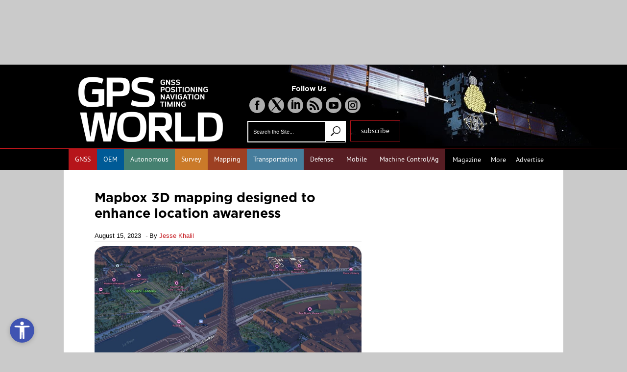

--- FILE ---
content_type: text/html; charset=UTF-8
request_url: https://www.gpsworld.com/mapbox-3d-mapping-designed-to-enhance-location-awareness/
body_size: 17936
content:
<!DOCTYPE html>
<html xmlns="http://www.w3.org/1999/xhtml" lang="en-US">
<head>

	<!-- Google Tag Manager -->
	<script>(function(w,d,s,l,i){w[l]=w[l]||[];w[l].push({'gtm.start':
				new Date().getTime(),event:'gtm.js'});var f=d.getElementsByTagName(s)[0],
			j=d.createElement(s),dl=l!='dataLayer'?'&l='+l:'';j.async=true;j.src=
			'https://www.googletagmanager.com/gtm.js?id='+i+dl;f.parentNode.insertBefore(j,f);
		})(window,document,'script','dataLayer','GTM-T8ZP73J');</script>
	<!-- End Google Tag Manager -->

	<!-- Google tag (gtag.js) -->
	<script async src="https://www.googletagmanager.com/gtag/js?id=G-XT8KB4CPMV"></script>
	<script>
		window.dataLayer = window.dataLayer || [];
		function gtag(){dataLayer.push(arguments);}
		gtag('js', new Date());

		gtag('config', 'G-XT8KB4CPMV');
	</script>

	<meta http-equiv="X-UA-Compatible" content="IE=edge"/>
	<meta http-equiv="Content-Type" content="text/html; charset=UTF-8"/>

	<title>
		Mapbox 3D mapping designed to enhance location awareness - GPS World	</title>

	<meta name="facebook-domain-verification" content="sd08rkfejfl14ngljbmu8y2qzozxug"/>

	<link rel="icon" type="image/x-icon" href="https://www.gpsworld.com/wp-content/themes/childThemeRefresh4_0/favicon.png"/>
	<link rel="stylesheet" href="https://www.gpsworld.com/wp-content/themes/childThemeRefresh4_0/style.css?v=10092020" type="text/css" media="screen"/>
	<script src="https://ajax.googleapis.com/ajax/libs/jquery/2.1.3/jquery.min.js"></script>

	<script src="https://cdnjs.cloudflare.com/ajax/libs/jquery/3.4.1/jquery.js" type="text/javascript"></script>
			<!-- Responsive Design Resources -->
		<link rel="stylesheet" href="https://www.gpsworld.com/wp-content/themes/childThemeRefresh4_0/style-responsive.css?v=10232020" type="text/css" media="screen"/>
		<!-- <meta name="viewport" content="width=device-width,initial-scale=1" /> -->
		<meta name="viewport" content="width=device-width, initial-scale=.75, maximum-scale=.75">

	
	<link rel="pingback" href="https://www.gpsworld.com/xmlrpc.php"/>
	<meta name="google-adsense-account" content="ca-pub-1422986579028964">
	<meta name="ahrefs-site-verification" content="8504be23bbc0e23ab8dcce27c76e58590ba32d65a48cbed478aef7c7e509213b">
		<style>img:is([sizes="auto" i], [sizes^="auto," i]) { contain-intrinsic-size: 3000px 1500px }</style>
	
<!-- Search Engine Optimization by Rank Math PRO - https://rankmath.com/ -->
<meta name="description" content="Mapbox has released new platform updates to enhance user’s 3D mapping experience by adding powerful dynamic lighting capabilities and landmark 3D buildings."/>
<meta name="robots" content="follow, index, max-snippet:-1, max-video-preview:-1, max-image-preview:large"/>
<link rel="canonical" href="https://www.gpsworld.com/mapbox-3d-mapping-designed-to-enhance-location-awareness/" />
<meta property="og:locale" content="en_US" />
<meta property="og:type" content="article" />
<meta property="og:title" content="Mapbox 3D mapping designed to enhance location awareness - GPS World" />
<meta property="og:description" content="Mapbox has released new platform updates to enhance user’s 3D mapping experience by adding powerful dynamic lighting capabilities and landmark 3D buildings." />
<meta property="og:url" content="https://www.gpsworld.com/mapbox-3d-mapping-designed-to-enhance-location-awareness/" />
<meta property="og:site_name" content="GPS World" />
<meta property="article:tag" content="3D mapping" />
<meta property="article:tag" content="Mapbox" />
<meta property="article:section" content="Latest News" />
<meta property="og:image" content="https://www.gpsworld.com/wp-content/uploads/2023/08/900x500-Mapbox-.jpg" />
<meta property="og:image:secure_url" content="https://www.gpsworld.com/wp-content/uploads/2023/08/900x500-Mapbox-.jpg" />
<meta property="og:image:width" content="900" />
<meta property="og:image:height" content="558" />
<meta property="og:image:alt" content="Image: Mapbox" />
<meta property="og:image:type" content="image/jpeg" />
<meta property="article:published_time" content="2023-08-15T13:00:06-04:00" />
<meta name="twitter:card" content="summary_large_image" />
<meta name="twitter:title" content="Mapbox 3D mapping designed to enhance location awareness - GPS World" />
<meta name="twitter:description" content="Mapbox has released new platform updates to enhance user’s 3D mapping experience by adding powerful dynamic lighting capabilities and landmark 3D buildings." />
<meta name="twitter:image" content="https://www.gpsworld.com/wp-content/uploads/2023/08/900x500-Mapbox-.jpg" />
<meta name="twitter:label1" content="Written by" />
<meta name="twitter:data1" content="Jesse Khalil" />
<meta name="twitter:label2" content="Time to read" />
<meta name="twitter:data2" content="1 minute" />
<script type="application/ld+json" class="rank-math-schema-pro">{"@context":"https://schema.org","@graph":[{"articleSection":"Latest News, Mapping, Transportation","headline":"Mapbox 3D mapping designed to enhance location awareness - GPS World","description":"Mapbox has released new platform updates to enhance user\u2019s 3D mapping experience by adding powerful dynamic lighting capabilities and landmark 3D buildings.","keywords":"Mapbox 3D map","@type":"NewsArticle","author":{"@type":"Person","name":"Jesse Khalil"},"datePublished":"2023-08-15T13:00:06-04:00","dateModified":"2023-08-15T13:00:06-04:00","image":{"@id":"https://www.gpsworld.com/wp-content/uploads/2023/08/900x500-Mapbox-.jpg"},"name":"Mapbox 3D mapping designed to enhance location awareness - GPS World","@id":"https://www.gpsworld.com/mapbox-3d-mapping-designed-to-enhance-location-awareness/#schema-880848","isPartOf":{"@id":"https://www.gpsworld.com/mapbox-3d-mapping-designed-to-enhance-location-awareness/#webpage"},"publisher":{"@id":"https://www.gpsworld.com/#organization"},"inLanguage":"en-US","mainEntityOfPage":{"@id":"https://www.gpsworld.com/mapbox-3d-mapping-designed-to-enhance-location-awareness/#webpage"}},{"@type":"Organization","@id":"https://www.gpsworld.com/#organization","name":"GPS World","url":"https://www.gpsworld.com"},{"@type":"WebSite","@id":"https://www.gpsworld.com/#website","url":"https://www.gpsworld.com","name":"GPS World","publisher":{"@id":"https://www.gpsworld.com/#organization"},"inLanguage":"en-US"},{"@type":"ImageObject","@id":"https://www.gpsworld.com/wp-content/uploads/2023/08/900x500-Mapbox-.jpg","url":"https://www.gpsworld.com/wp-content/uploads/2023/08/900x500-Mapbox-.jpg","width":"900","height":"558","caption":"Image: Mapbox","inLanguage":"en-US"},{"@type":"WebPage","@id":"https://www.gpsworld.com/mapbox-3d-mapping-designed-to-enhance-location-awareness/#webpage","url":"https://www.gpsworld.com/mapbox-3d-mapping-designed-to-enhance-location-awareness/","name":"Mapbox 3D mapping designed to enhance location awareness - GPS World","datePublished":"2023-08-15T13:00:06-04:00","dateModified":"2023-08-15T13:00:06-04:00","isPartOf":{"@id":"https://www.gpsworld.com/#website"},"primaryImageOfPage":{"@id":"https://www.gpsworld.com/wp-content/uploads/2023/08/900x500-Mapbox-.jpg"},"inLanguage":"en-US"},{"@type":"Person","@id":"https://www.gpsworld.com/author/jkhalil/","name":"Jesse Khalil","url":"https://www.gpsworld.com/author/jkhalil/","image":{"@type":"ImageObject","@id":"https://secure.gravatar.com/avatar/d1a712307033b9b231fe798bda6fff8c59d972f8d5226349512f98b8a9acd55a?s=96&amp;d=blank&amp;r=g","url":"https://secure.gravatar.com/avatar/d1a712307033b9b231fe798bda6fff8c59d972f8d5226349512f98b8a9acd55a?s=96&amp;d=blank&amp;r=g","caption":"Jesse Khalil","inLanguage":"en-US"},"worksFor":{"@id":"https://www.gpsworld.com/#organization"}},{"@type":"Article","headline":"Mapbox 3D mapping designed to enhance location awareness - GPS World","keywords":"Mapbox 3D map","datePublished":"2023-08-15T13:00:06-04:00","dateModified":"2023-08-15T13:00:06-04:00","articleSection":"Latest News, Mapping, Transportation","author":{"@id":"https://www.gpsworld.com/author/jkhalil/","name":"Jesse Khalil"},"publisher":{"@id":"https://www.gpsworld.com/#organization"},"description":"Mapbox has released new platform updates to enhance user\u2019s 3D mapping experience by adding powerful dynamic lighting capabilities and landmark 3D buildings.","name":"Mapbox 3D mapping designed to enhance location awareness - GPS World","@id":"https://www.gpsworld.com/mapbox-3d-mapping-designed-to-enhance-location-awareness/#richSnippet","isPartOf":{"@id":"https://www.gpsworld.com/mapbox-3d-mapping-designed-to-enhance-location-awareness/#webpage"},"image":{"@id":"https://www.gpsworld.com/wp-content/uploads/2023/08/900x500-Mapbox-.jpg"},"inLanguage":"en-US","mainEntityOfPage":{"@id":"https://www.gpsworld.com/mapbox-3d-mapping-designed-to-enhance-location-awareness/#webpage"}}]}</script>
<!-- /Rank Math WordPress SEO plugin -->

<link rel='dns-prefetch' href='//www.gpsworld.com' />
<link rel='dns-prefetch' href='//www.googletagmanager.com' />
<link rel="alternate" type="application/rss+xml" title="GPS World &raquo; Feed" href="https://www.gpsworld.com/feed/" />
<link rel="alternate" type="application/rss+xml" title="GPS World &raquo; Comments Feed" href="https://www.gpsworld.com/comments/feed/" />
<script type="text/javascript">
/* <![CDATA[ */
window._wpemojiSettings = {"baseUrl":"https:\/\/s.w.org\/images\/core\/emoji\/16.0.1\/72x72\/","ext":".png","svgUrl":"https:\/\/s.w.org\/images\/core\/emoji\/16.0.1\/svg\/","svgExt":".svg","source":{"concatemoji":"https:\/\/www.gpsworld.com\/wp-includes\/js\/wp-emoji-release.min.js?ver=6.8.2"}};
/*! This file is auto-generated */
!function(s,n){var o,i,e;function c(e){try{var t={supportTests:e,timestamp:(new Date).valueOf()};sessionStorage.setItem(o,JSON.stringify(t))}catch(e){}}function p(e,t,n){e.clearRect(0,0,e.canvas.width,e.canvas.height),e.fillText(t,0,0);var t=new Uint32Array(e.getImageData(0,0,e.canvas.width,e.canvas.height).data),a=(e.clearRect(0,0,e.canvas.width,e.canvas.height),e.fillText(n,0,0),new Uint32Array(e.getImageData(0,0,e.canvas.width,e.canvas.height).data));return t.every(function(e,t){return e===a[t]})}function u(e,t){e.clearRect(0,0,e.canvas.width,e.canvas.height),e.fillText(t,0,0);for(var n=e.getImageData(16,16,1,1),a=0;a<n.data.length;a++)if(0!==n.data[a])return!1;return!0}function f(e,t,n,a){switch(t){case"flag":return n(e,"\ud83c\udff3\ufe0f\u200d\u26a7\ufe0f","\ud83c\udff3\ufe0f\u200b\u26a7\ufe0f")?!1:!n(e,"\ud83c\udde8\ud83c\uddf6","\ud83c\udde8\u200b\ud83c\uddf6")&&!n(e,"\ud83c\udff4\udb40\udc67\udb40\udc62\udb40\udc65\udb40\udc6e\udb40\udc67\udb40\udc7f","\ud83c\udff4\u200b\udb40\udc67\u200b\udb40\udc62\u200b\udb40\udc65\u200b\udb40\udc6e\u200b\udb40\udc67\u200b\udb40\udc7f");case"emoji":return!a(e,"\ud83e\udedf")}return!1}function g(e,t,n,a){var r="undefined"!=typeof WorkerGlobalScope&&self instanceof WorkerGlobalScope?new OffscreenCanvas(300,150):s.createElement("canvas"),o=r.getContext("2d",{willReadFrequently:!0}),i=(o.textBaseline="top",o.font="600 32px Arial",{});return e.forEach(function(e){i[e]=t(o,e,n,a)}),i}function t(e){var t=s.createElement("script");t.src=e,t.defer=!0,s.head.appendChild(t)}"undefined"!=typeof Promise&&(o="wpEmojiSettingsSupports",i=["flag","emoji"],n.supports={everything:!0,everythingExceptFlag:!0},e=new Promise(function(e){s.addEventListener("DOMContentLoaded",e,{once:!0})}),new Promise(function(t){var n=function(){try{var e=JSON.parse(sessionStorage.getItem(o));if("object"==typeof e&&"number"==typeof e.timestamp&&(new Date).valueOf()<e.timestamp+604800&&"object"==typeof e.supportTests)return e.supportTests}catch(e){}return null}();if(!n){if("undefined"!=typeof Worker&&"undefined"!=typeof OffscreenCanvas&&"undefined"!=typeof URL&&URL.createObjectURL&&"undefined"!=typeof Blob)try{var e="postMessage("+g.toString()+"("+[JSON.stringify(i),f.toString(),p.toString(),u.toString()].join(",")+"));",a=new Blob([e],{type:"text/javascript"}),r=new Worker(URL.createObjectURL(a),{name:"wpTestEmojiSupports"});return void(r.onmessage=function(e){c(n=e.data),r.terminate(),t(n)})}catch(e){}c(n=g(i,f,p,u))}t(n)}).then(function(e){for(var t in e)n.supports[t]=e[t],n.supports.everything=n.supports.everything&&n.supports[t],"flag"!==t&&(n.supports.everythingExceptFlag=n.supports.everythingExceptFlag&&n.supports[t]);n.supports.everythingExceptFlag=n.supports.everythingExceptFlag&&!n.supports.flag,n.DOMReady=!1,n.readyCallback=function(){n.DOMReady=!0}}).then(function(){return e}).then(function(){var e;n.supports.everything||(n.readyCallback(),(e=n.source||{}).concatemoji?t(e.concatemoji):e.wpemoji&&e.twemoji&&(t(e.twemoji),t(e.wpemoji)))}))}((window,document),window._wpemojiSettings);
/* ]]> */
</script>
<style id='wp-emoji-styles-inline-css' type='text/css'>

	img.wp-smiley, img.emoji {
		display: inline !important;
		border: none !important;
		box-shadow: none !important;
		height: 1em !important;
		width: 1em !important;
		margin: 0 0.07em !important;
		vertical-align: -0.1em !important;
		background: none !important;
		padding: 0 !important;
	}
</style>
<link rel='stylesheet' id='wp-block-library-css' href='https://www.gpsworld.com/wp-includes/css/dist/block-library/style.min.css?ver=6.8.2' type='text/css' media='all' />
<style id='classic-theme-styles-inline-css' type='text/css'>
/*! This file is auto-generated */
.wp-block-button__link{color:#fff;background-color:#32373c;border-radius:9999px;box-shadow:none;text-decoration:none;padding:calc(.667em + 2px) calc(1.333em + 2px);font-size:1.125em}.wp-block-file__button{background:#32373c;color:#fff;text-decoration:none}
</style>
<style id='co-authors-plus-coauthors-style-inline-css' type='text/css'>
.wp-block-co-authors-plus-coauthors.is-layout-flow [class*=wp-block-co-authors-plus]{display:inline}

</style>
<style id='co-authors-plus-avatar-style-inline-css' type='text/css'>
.wp-block-co-authors-plus-avatar :where(img){height:auto;max-width:100%;vertical-align:bottom}.wp-block-co-authors-plus-coauthors.is-layout-flow .wp-block-co-authors-plus-avatar :where(img){vertical-align:middle}.wp-block-co-authors-plus-avatar:is(.alignleft,.alignright){display:table}.wp-block-co-authors-plus-avatar.aligncenter{display:table;margin-inline:auto}

</style>
<style id='co-authors-plus-image-style-inline-css' type='text/css'>
.wp-block-co-authors-plus-image{margin-bottom:0}.wp-block-co-authors-plus-image :where(img){height:auto;max-width:100%;vertical-align:bottom}.wp-block-co-authors-plus-coauthors.is-layout-flow .wp-block-co-authors-plus-image :where(img){vertical-align:middle}.wp-block-co-authors-plus-image:is(.alignfull,.alignwide) :where(img){width:100%}.wp-block-co-authors-plus-image:is(.alignleft,.alignright){display:table}.wp-block-co-authors-plus-image.aligncenter{display:table;margin-inline:auto}

</style>
<style id='global-styles-inline-css' type='text/css'>
:root{--wp--preset--aspect-ratio--square: 1;--wp--preset--aspect-ratio--4-3: 4/3;--wp--preset--aspect-ratio--3-4: 3/4;--wp--preset--aspect-ratio--3-2: 3/2;--wp--preset--aspect-ratio--2-3: 2/3;--wp--preset--aspect-ratio--16-9: 16/9;--wp--preset--aspect-ratio--9-16: 9/16;--wp--preset--color--black: #000000;--wp--preset--color--cyan-bluish-gray: #abb8c3;--wp--preset--color--white: #ffffff;--wp--preset--color--pale-pink: #f78da7;--wp--preset--color--vivid-red: #cf2e2e;--wp--preset--color--luminous-vivid-orange: #ff6900;--wp--preset--color--luminous-vivid-amber: #fcb900;--wp--preset--color--light-green-cyan: #7bdcb5;--wp--preset--color--vivid-green-cyan: #00d084;--wp--preset--color--pale-cyan-blue: #8ed1fc;--wp--preset--color--vivid-cyan-blue: #0693e3;--wp--preset--color--vivid-purple: #9b51e0;--wp--preset--gradient--vivid-cyan-blue-to-vivid-purple: linear-gradient(135deg,rgba(6,147,227,1) 0%,rgb(155,81,224) 100%);--wp--preset--gradient--light-green-cyan-to-vivid-green-cyan: linear-gradient(135deg,rgb(122,220,180) 0%,rgb(0,208,130) 100%);--wp--preset--gradient--luminous-vivid-amber-to-luminous-vivid-orange: linear-gradient(135deg,rgba(252,185,0,1) 0%,rgba(255,105,0,1) 100%);--wp--preset--gradient--luminous-vivid-orange-to-vivid-red: linear-gradient(135deg,rgba(255,105,0,1) 0%,rgb(207,46,46) 100%);--wp--preset--gradient--very-light-gray-to-cyan-bluish-gray: linear-gradient(135deg,rgb(238,238,238) 0%,rgb(169,184,195) 100%);--wp--preset--gradient--cool-to-warm-spectrum: linear-gradient(135deg,rgb(74,234,220) 0%,rgb(151,120,209) 20%,rgb(207,42,186) 40%,rgb(238,44,130) 60%,rgb(251,105,98) 80%,rgb(254,248,76) 100%);--wp--preset--gradient--blush-light-purple: linear-gradient(135deg,rgb(255,206,236) 0%,rgb(152,150,240) 100%);--wp--preset--gradient--blush-bordeaux: linear-gradient(135deg,rgb(254,205,165) 0%,rgb(254,45,45) 50%,rgb(107,0,62) 100%);--wp--preset--gradient--luminous-dusk: linear-gradient(135deg,rgb(255,203,112) 0%,rgb(199,81,192) 50%,rgb(65,88,208) 100%);--wp--preset--gradient--pale-ocean: linear-gradient(135deg,rgb(255,245,203) 0%,rgb(182,227,212) 50%,rgb(51,167,181) 100%);--wp--preset--gradient--electric-grass: linear-gradient(135deg,rgb(202,248,128) 0%,rgb(113,206,126) 100%);--wp--preset--gradient--midnight: linear-gradient(135deg,rgb(2,3,129) 0%,rgb(40,116,252) 100%);--wp--preset--font-size--small: 13px;--wp--preset--font-size--medium: 20px;--wp--preset--font-size--large: 36px;--wp--preset--font-size--x-large: 42px;--wp--preset--spacing--20: 0.44rem;--wp--preset--spacing--30: 0.67rem;--wp--preset--spacing--40: 1rem;--wp--preset--spacing--50: 1.5rem;--wp--preset--spacing--60: 2.25rem;--wp--preset--spacing--70: 3.38rem;--wp--preset--spacing--80: 5.06rem;--wp--preset--shadow--natural: 6px 6px 9px rgba(0, 0, 0, 0.2);--wp--preset--shadow--deep: 12px 12px 50px rgba(0, 0, 0, 0.4);--wp--preset--shadow--sharp: 6px 6px 0px rgba(0, 0, 0, 0.2);--wp--preset--shadow--outlined: 6px 6px 0px -3px rgba(255, 255, 255, 1), 6px 6px rgba(0, 0, 0, 1);--wp--preset--shadow--crisp: 6px 6px 0px rgba(0, 0, 0, 1);}:where(.is-layout-flex){gap: 0.5em;}:where(.is-layout-grid){gap: 0.5em;}body .is-layout-flex{display: flex;}.is-layout-flex{flex-wrap: wrap;align-items: center;}.is-layout-flex > :is(*, div){margin: 0;}body .is-layout-grid{display: grid;}.is-layout-grid > :is(*, div){margin: 0;}:where(.wp-block-columns.is-layout-flex){gap: 2em;}:where(.wp-block-columns.is-layout-grid){gap: 2em;}:where(.wp-block-post-template.is-layout-flex){gap: 1.25em;}:where(.wp-block-post-template.is-layout-grid){gap: 1.25em;}.has-black-color{color: var(--wp--preset--color--black) !important;}.has-cyan-bluish-gray-color{color: var(--wp--preset--color--cyan-bluish-gray) !important;}.has-white-color{color: var(--wp--preset--color--white) !important;}.has-pale-pink-color{color: var(--wp--preset--color--pale-pink) !important;}.has-vivid-red-color{color: var(--wp--preset--color--vivid-red) !important;}.has-luminous-vivid-orange-color{color: var(--wp--preset--color--luminous-vivid-orange) !important;}.has-luminous-vivid-amber-color{color: var(--wp--preset--color--luminous-vivid-amber) !important;}.has-light-green-cyan-color{color: var(--wp--preset--color--light-green-cyan) !important;}.has-vivid-green-cyan-color{color: var(--wp--preset--color--vivid-green-cyan) !important;}.has-pale-cyan-blue-color{color: var(--wp--preset--color--pale-cyan-blue) !important;}.has-vivid-cyan-blue-color{color: var(--wp--preset--color--vivid-cyan-blue) !important;}.has-vivid-purple-color{color: var(--wp--preset--color--vivid-purple) !important;}.has-black-background-color{background-color: var(--wp--preset--color--black) !important;}.has-cyan-bluish-gray-background-color{background-color: var(--wp--preset--color--cyan-bluish-gray) !important;}.has-white-background-color{background-color: var(--wp--preset--color--white) !important;}.has-pale-pink-background-color{background-color: var(--wp--preset--color--pale-pink) !important;}.has-vivid-red-background-color{background-color: var(--wp--preset--color--vivid-red) !important;}.has-luminous-vivid-orange-background-color{background-color: var(--wp--preset--color--luminous-vivid-orange) !important;}.has-luminous-vivid-amber-background-color{background-color: var(--wp--preset--color--luminous-vivid-amber) !important;}.has-light-green-cyan-background-color{background-color: var(--wp--preset--color--light-green-cyan) !important;}.has-vivid-green-cyan-background-color{background-color: var(--wp--preset--color--vivid-green-cyan) !important;}.has-pale-cyan-blue-background-color{background-color: var(--wp--preset--color--pale-cyan-blue) !important;}.has-vivid-cyan-blue-background-color{background-color: var(--wp--preset--color--vivid-cyan-blue) !important;}.has-vivid-purple-background-color{background-color: var(--wp--preset--color--vivid-purple) !important;}.has-black-border-color{border-color: var(--wp--preset--color--black) !important;}.has-cyan-bluish-gray-border-color{border-color: var(--wp--preset--color--cyan-bluish-gray) !important;}.has-white-border-color{border-color: var(--wp--preset--color--white) !important;}.has-pale-pink-border-color{border-color: var(--wp--preset--color--pale-pink) !important;}.has-vivid-red-border-color{border-color: var(--wp--preset--color--vivid-red) !important;}.has-luminous-vivid-orange-border-color{border-color: var(--wp--preset--color--luminous-vivid-orange) !important;}.has-luminous-vivid-amber-border-color{border-color: var(--wp--preset--color--luminous-vivid-amber) !important;}.has-light-green-cyan-border-color{border-color: var(--wp--preset--color--light-green-cyan) !important;}.has-vivid-green-cyan-border-color{border-color: var(--wp--preset--color--vivid-green-cyan) !important;}.has-pale-cyan-blue-border-color{border-color: var(--wp--preset--color--pale-cyan-blue) !important;}.has-vivid-cyan-blue-border-color{border-color: var(--wp--preset--color--vivid-cyan-blue) !important;}.has-vivid-purple-border-color{border-color: var(--wp--preset--color--vivid-purple) !important;}.has-vivid-cyan-blue-to-vivid-purple-gradient-background{background: var(--wp--preset--gradient--vivid-cyan-blue-to-vivid-purple) !important;}.has-light-green-cyan-to-vivid-green-cyan-gradient-background{background: var(--wp--preset--gradient--light-green-cyan-to-vivid-green-cyan) !important;}.has-luminous-vivid-amber-to-luminous-vivid-orange-gradient-background{background: var(--wp--preset--gradient--luminous-vivid-amber-to-luminous-vivid-orange) !important;}.has-luminous-vivid-orange-to-vivid-red-gradient-background{background: var(--wp--preset--gradient--luminous-vivid-orange-to-vivid-red) !important;}.has-very-light-gray-to-cyan-bluish-gray-gradient-background{background: var(--wp--preset--gradient--very-light-gray-to-cyan-bluish-gray) !important;}.has-cool-to-warm-spectrum-gradient-background{background: var(--wp--preset--gradient--cool-to-warm-spectrum) !important;}.has-blush-light-purple-gradient-background{background: var(--wp--preset--gradient--blush-light-purple) !important;}.has-blush-bordeaux-gradient-background{background: var(--wp--preset--gradient--blush-bordeaux) !important;}.has-luminous-dusk-gradient-background{background: var(--wp--preset--gradient--luminous-dusk) !important;}.has-pale-ocean-gradient-background{background: var(--wp--preset--gradient--pale-ocean) !important;}.has-electric-grass-gradient-background{background: var(--wp--preset--gradient--electric-grass) !important;}.has-midnight-gradient-background{background: var(--wp--preset--gradient--midnight) !important;}.has-small-font-size{font-size: var(--wp--preset--font-size--small) !important;}.has-medium-font-size{font-size: var(--wp--preset--font-size--medium) !important;}.has-large-font-size{font-size: var(--wp--preset--font-size--large) !important;}.has-x-large-font-size{font-size: var(--wp--preset--font-size--x-large) !important;}
:where(.wp-block-post-template.is-layout-flex){gap: 1.25em;}:where(.wp-block-post-template.is-layout-grid){gap: 1.25em;}
:where(.wp-block-columns.is-layout-flex){gap: 2em;}:where(.wp-block-columns.is-layout-grid){gap: 2em;}
:root :where(.wp-block-pullquote){font-size: 1.5em;line-height: 1.6;}
</style>
<link rel='stylesheet' id='open-accessibility-css' href='https://www.gpsworld.com/wp-content/plugins/open-accessibility/assets/css/open-accessibility-public.css?ver=1.2.73' type='text/css' media='all' />
<link rel='stylesheet' id='open-accessibility-skip-link-css' href='https://www.gpsworld.com/wp-content/plugins/open-accessibility/assets/css/skip-link.css?ver=1.2.73' type='text/css' media='all' />
<script type="text/javascript" src="https://www.gpsworld.com/wp-includes/js/jquery/jquery.min.js?ver=3.7.1" id="jquery-core-js"></script>
<script type="text/javascript" src="https://www.gpsworld.com/wp-includes/js/jquery/jquery-migrate.min.js?ver=3.4.1" id="jquery-migrate-js"></script>
<script type="text/javascript" src="https://www.gpsworld.com/wp-content/themes/WP-Bold109/js/flexslider.js?ver=6.8.2" id="flexslider-js"></script>
<script type="text/javascript" src="https://www.gpsworld.com/wp-content/themes/WP-Bold109/js/external.js?ver=6.8.2" id="external-js"></script>
<script type="text/javascript" src="https://www.gpsworld.com/wp-content/themes/WP-Bold109/js/suckerfish.js?ver=6.8.2" id="suckerfish-js"></script>
<script type="text/javascript" src="https://www.gpsworld.com/wp-content/themes/WP-Bold109/js/suckerfish-cat.js?ver=6.8.2" id="suckerfish-cat-js"></script>
<script type="text/javascript" src="https://www.gpsworld.com/wp-content/themes/WP-Bold109/js/jquery.mobilemenu.js?ver=6.8.2" id="mobilmenu-js"></script>
<link rel="https://api.w.org/" href="https://www.gpsworld.com/wp-json/" /><link rel="alternate" title="JSON" type="application/json" href="https://www.gpsworld.com/wp-json/wp/v2/posts/103426" /><link rel="EditURI" type="application/rsd+xml" title="RSD" href="https://www.gpsworld.com/xmlrpc.php?rsd" />
<meta name="generator" content="WordPress 6.8.2" />
<link rel='shortlink' href='https://www.gpsworld.com/?p=103426' />
<link rel="alternate" title="oEmbed (JSON)" type="application/json+oembed" href="https://www.gpsworld.com/wp-json/oembed/1.0/embed?url=https%3A%2F%2Fwww.gpsworld.com%2Fmapbox-3d-mapping-designed-to-enhance-location-awareness%2F" />
<link rel="alternate" title="oEmbed (XML)" type="text/xml+oembed" href="https://www.gpsworld.com/wp-json/oembed/1.0/embed?url=https%3A%2F%2Fwww.gpsworld.com%2Fmapbox-3d-mapping-designed-to-enhance-location-awareness%2F&#038;format=xml" />
<meta name="generator" content="Site Kit by Google 1.164.0" />		<script type="text/javascript">
				(function(c,l,a,r,i,t,y){
					c[a]=c[a]||function(){(c[a].q=c[a].q||[]).push(arguments)};t=l.createElement(r);t.async=1;
					t.src="https://www.clarity.ms/tag/"+i+"?ref=wordpress";y=l.getElementsByTagName(r)[0];y.parentNode.insertBefore(t,y);
				})(window, document, "clarity", "script", "m1qy6opq91");
		</script>
		<a href="#content" class="open-accessibility-skip-to-content-link">Skip to content</a><div class="open-accessibility-skip-to-content-backdrop"></div>
<!-- Alternate Stylesheet -->
<link href="https://www.gpsworld.com/wp-content/themes/WP-Bold109/styles/default.css" rel="stylesheet" type="text/css" />

<!-- Styles from custom.css -->
<link href="https://www.gpsworld.com/wp-content/themes/childThemeRefresh4_0/custom.css" rel="stylesheet" type="text/css" />

	<!-- MobileMenu JS -->
	<script type="text/javascript">
		jQuery(function () {
			jQuery('.nav').mobileMenu({ defaultText: 'Navigate to ...' });
			jQuery('.catnav').mobileMenu({ defaultText: 'Navigate to ... ', className: 'select-menu-catnav' });
		});
	</script>


<link rel="icon" href="https://www.gpsworld.com/wp-content/uploads/2025/10/gpsworld_logo-210x210.webp" sizes="32x32" />
<link rel="icon" href="https://www.gpsworld.com/wp-content/uploads/2025/10/gpsworld_logo-210x210.webp" sizes="192x192" />
<link rel="apple-touch-icon" href="https://www.gpsworld.com/wp-content/uploads/2025/10/gpsworld_logo-210x210.webp" />
<meta name="msapplication-TileImage" content="https://www.gpsworld.com/wp-content/uploads/2025/10/gpsworld_logo-300x300.webp" />

	
	<!-- FLASH OF UNSTYLED CONTENT FIX -->
	<style type="text/css">
			.hidden {
				display: none;
			}
	</style>
	<script type="text/javascript">
		jQuery('html').addClass('hidden');
		jQuery(document).ready(function () {
			jQuery('html').show();
		});
	</script>
	<!-- END FOUC FIX -->

	<!-- BEGIN ADVERTSERVE CODE -->
	<!-- GPS World Ad Lazy Loading -->
	<script type="text/javascript">
		var _avp = _avp || [];
		(function () {
			var s = document.createElement('script');
			s.type = 'text/javascript';
			s.async = true;
			s.src = 'https://northcoastmedia.advertserve.com/js/libcode3.js';
			var x = document.getElementsByTagName('script')[0];
			x.parentNode.insertBefore(s, x);
		})();
	</script>
	<!-- END ADVERTSERVE CODE -->

	<script type="text/javascript">
		window.addEventListener('load', function () {
			var lightbox = document.getElementById('lightbox');
			var overlay = document.getElementById('overlay');
			if ((!lightbox || lightbox.style.display === 'none') && (!overlay || overlay.style.display === 'none')) {
				document.getElementById('splashscreen').style.display = 'none';
				document.body.style.overflow = 'visible';
			}
		});
		var lightboxCloseCallback = function () {
			document.getElementById('splashscreen').style.display = 'none';
			document.body.style.overflow = 'visible';
		};
		var overlayCloseCallback = function () {
			document.getElementById('splashscreen').style.display = 'none';
			document.body.style.overflow = 'visible';
		};
	</script>

	<!-- Omeda Production -->

	<script type="text/javascript">
		// olytics 3.0
		window.olytics || (window.olytics = []), window.olytics.methods = ["fire", "confirm"], window.olytics.factory = function (i) {
			return function () {
				var t = Array.prototype.slice.call(arguments);
				return t.unshift(i), window.olytics.push(t), window.olytics
			}
		};
		for (var i = 0; i < window.olytics.methods.length; i++) {
			var method = window.olytics.methods[i];
			window.olytics[method] = window.olytics.factory(method)
		}
		olytics.load = function (i) {
			if (!document.getElementById("olyticsImport")) {
				window.a = window.olytics;
				var t = document.createElement("script");
				t.async = !0, t.id = "olyticsImport", t.type = "text/javascript";
				var o = "";
				void 0 !== i && void 0 !== i.oid && (o = i.oid), t.setAttribute("data-oid", o), t.src = "https://olytics.omeda.com/olytics/js/v3/p/olytics.min.js", t.addEventListener("load", function (t) {
					for (olytics.initialize({Olytics: i}); window.a.length > 0;) {
						var o = window.a.shift(), s = o.shift();
						olytics[s] && olytics[s].apply(olytics, o)
					}
				}, !1);
				var s = document.getElementsByTagName("script")[0];
				s.parentNode.insertBefore(t, s)
			}
		}, olytics.load({oid: "9db4dbdcfff748ffb558996384fc1943"});
	</script>
	<!-- END Omeda Production -->

	<!-- GPS WORLD PIXEL CODE -->

	<!-- Facebook Pixel Code -->
	<script>
		!function (f, b, e, v, n, t, s) {
			if (f.fbq) return;
			n = f.fbq = function () {
				n.callMethod ?
					n.callMethod.apply(n, arguments) : n.queue.push(arguments)
			};
			if (!f._fbq) f._fbq = n;
			n.push = n;
			n.loaded = !0;
			n.version = '2.0';
			n.queue = [];
			t = b.createElement(e);
			t.async = !0;
			t.src = v;
			s = b.getElementsByTagName(e)[0];
			s.parentNode.insertBefore(t, s)
		}(window, document, 'script',
			'https://connect.facebook.net/en_US/fbevents.js');
		fbq('init', '2448575582104159');
		fbq('track', 'PageView');
	</script>
	<noscript>
		<img height="1" width="1" style="display:none" src="https://www.facebook.com/tr?id=2448575582104159&ev=PageView&noscript=1"/>
	</noscript>
	<!-- End Facebook Pixel Code -->

	<!-- END GPS WORLD PIXEL CODE -->

</head>

<body class="wp-singular post-template-default single single-post postid-103426 single-format-standard wp-theme-WP-Bold109 wp-child-theme-childThemeRefresh4_0 ">

<!-- Google Tag Manager (noscript) -->
<noscript><iframe src="https://www.googletagmanager.com/ns.html?id=GTM-T8ZP73J"
			height="0" width="0" style="display:none;visibility:hidden"></iframe></noscript>
<!-- End Google Tag Manager (noscript) -->

<div class="banner728">
	<!-- BEGIN ADVERTSERVE CODE -->
	<!--
	Zone #377: gps_web_super_leaderboard
	Size #37: Pushdown (Super Leaderboard) [970x90]
	-->
	<div id="avp_zid_377">
		<script type="text/javascript">
			var _avp = _avp || [];
			_avp.push({tagid: 'avp_zid_377', alias: '/', type: 'banner', zid: 377, pid: 0});
		</script>
	</div>
	<!-- END ADVERTSERVE CODE -->
</div>

<div id="header">
	<div id="header-cont">
		<div id="logo">
			<a href="https://www.gpsworld.com" title="GPS World"><img
						src="https://www.gpsworld.com/wp-content/themes/childThemeRefresh4_0/images/header_logo.png"
						alt="GPS World"/></a>
		</div>
		<div id="social-box">
			<h2>Follow Us</h2>
			<div class="sub-icons">
					<a title="Connect on Facebook" rel="external" href="https://www.facebook.com/GPSWorldMag"><img class="facebook-sub" src="https://www.gpsworld.com/wp-content/themes/childThemeRefresh4_0/images/facebook-logo.png" alt="Connect on Facebook" align="top" /></a>

	<a rel="external" title="Follow Me on Twitter" href="https://x.com/@GPSWorld"><img class="twitter-sub" src="https://www.gpsworld.com/wp-content/themes/childThemeRefresh4_0/images/x-twitter-logo.png" alt="Follow Me on Twitter" align="top" /></a>

	<a title="" rel="external" href="https://www.linkedin.com/company/gps-world/"><img class="linkedin-sub" src="https://www.gpsworld.com/wp-content/themes/childThemeRefresh4_0/images/linkedin.png" alt="" align="top" /></a>

<a title="Subscribe via RSS Feed" href="https://feeds.feedburner.com/gpsworldncm" target="_blank" rel="external"><img class="rss-sub" src="https://www.gpsworld.com/wp-content/themes/childThemeRefresh4_0/images/feed-logo.png" alt="Subscribe via RSS Feed" align="top" /></a>

	<a title="Connect on YouTube" rel="external" href="https://www.youtube.com/GPSWorldTV"><img class="youtube-sub" src="https://www.gpsworld.com/wp-content/themes/childThemeRefresh4_0/images/youtube-logo.png" alt="Connect on YouTube" align="top" /></a>

<a href="https://www.instagram.com/gpsworldmagazine/" target="_blank" title="Follow us on Instagram!"><img src="https://www.gpsworld.com/wp-content/themes/childThemeRefresh4_0/images/instagram-logo.png" title="Instagram Logo" alt="Instagram Logo"></a>			</div>
		</div>
		<div id="header-search">
			<form id="searchform" method="get" action="https://www.gpsworld.com/" >
  <input type="text" value="Search the Site..." onfocus="if (this.value == 'Search the Site...') {this.value = '';}" onblur="if (this.value == '') {this.value = 'Search the Site...';}" size="18" maxlength="50" name="s" id="searchfield" />
  
  <input type="image" src="https://www.gpsworld.com/wp-content/themes/childThemeRefresh4_0/images/search-button.png"  value="" id="submitbutton" alt="GO" />
</form>
		</div>
					<div id="subscribe-btn">
				<a title="Subscribe to GPS World." class="subscription_btn" rel="external" href="https://ncm.dragonforms.com/NCM6_GXdigitaln&pk=rdbtn">subscribe</a>
			</div>
			</div>

	<div id="menu-rule">
	</div>

	<div style="clear: both;"></div>
	<div id="main-menu">

		<div class="menu-verticals-container"><ul id="menu-verticals" class="menu"><li id="menu-item-61717" class="menu-item menu-item-type-taxonomy menu-item-object-category menu-item-61717"><a href="https://www.gpsworld.com/category/gnss-news/">GNSS</a></li>
<li id="menu-item-42231" class="menu-item menu-item-type-taxonomy menu-item-object-category menu-item-42231"><a href="https://www.gpsworld.com/category/gnss-system/">OEM</a></li>
<li id="menu-item-42212" class="menu-item menu-item-type-taxonomy menu-item-object-category menu-item-42212"><a href="https://www.gpsworld.com/category/autonomous-vehicles/">Autonomous</a></li>
<li id="menu-item-42211" class="menu-item menu-item-type-taxonomy menu-item-object-category menu-item-42211"><a href="https://www.gpsworld.com/category/survey/">Survey</a></li>
<li id="menu-item-42210" class="menu-item menu-item-type-taxonomy menu-item-object-category current-post-ancestor current-menu-parent current-post-parent menu-item-42210"><a href="https://www.gpsworld.com/category/mapping/">Mapping</a></li>
<li id="menu-item-61718" class="menu-item menu-item-type-taxonomy menu-item-object-category current-post-ancestor current-menu-parent current-post-parent menu-item-61718"><a href="https://www.gpsworld.com/category/transportation/">Transportation</a></li>
<li id="menu-item-61719" class="menu-item menu-item-type-taxonomy menu-item-object-category menu-item-61719"><a href="https://www.gpsworld.com/category/defense/">Defense</a></li>
<li id="menu-item-61720" class="menu-item menu-item-type-taxonomy menu-item-object-category menu-item-61720"><a href="https://www.gpsworld.com/category/mobile-wireless/">Mobile</a></li>
<li id="menu-item-61721" class="menu-item menu-item-type-taxonomy menu-item-object-category menu-item-61721"><a href="https://www.gpsworld.com/category/machine-controlag/">Machine Control/Ag</a></li>
</ul></div>
		<div id="topnav">


										<ul class="nav">

					<li id="menu-item-82352" class="menu-item menu-item-type-custom menu-item-object-custom menu-item-has-children menu-item-82352"><a href="#">Magazine</a>
<ul class="sub-menu">
	<li id="menu-item-82351" class="menu-item menu-item-type-taxonomy menu-item-object-category menu-item-82351"><a href="https://www.gpsworld.com/category/from-the-magazine/">Current Issue</a></li>
	<li id="menu-item-42270" class="menu-item menu-item-type-post_type menu-item-object-page menu-item-42270"><a href="https://www.gpsworld.com/resources/archives/">Digital Editions</a></li>
	<li id="menu-item-103003" class="menu-item menu-item-type-taxonomy menu-item-object-category menu-item-103003"><a href="https://www.gpsworld.com/category/onlineexclusives/">Online Exclusives</a></li>
	<li id="menu-item-84505" class="menu-item menu-item-type-custom menu-item-object-custom menu-item-84505"><a href="https://editions.mydigitalpublication.com/publication/?i=671124">30th Anniversary Supplement</a></li>
	<li id="menu-item-99678" class="menu-item menu-item-type-custom menu-item-object-custom menu-item-99678"><a href="https://ncm.dragonforms.com/loading.do?omedasite=NCM6_GXdigitaln&#038;pk=rdbtn">Subscribe</a></li>
	<li id="menu-item-54380" class="menu-item menu-item-type-post_type menu-item-object-page menu-item-54380"><a href="https://www.gpsworld.com/customer-service-faq/">Subscriber FAQ</a></li>
</ul>
</li>
<li id="menu-item-42204" class="menu-item menu-item-type-custom menu-item-object-custom menu-item-has-children menu-item-42204"><a href="/#">More</a>
<ul class="sub-menu">
	<li id="menu-item-42715" class="menu-item menu-item-type-custom menu-item-object-custom menu-item-42715"><a href="https://gpsworldbuyersguide.com/">Buyers Guide</a></li>
	<li id="menu-item-43386" class="menu-item menu-item-type-custom menu-item-object-custom menu-item-43386"><a href="https://www.gpsworld.com/category/events/">Events</a></li>
	<li id="menu-item-103160" class="menu-item menu-item-type-taxonomy menu-item-object-category menu-item-103160"><a href="https://www.gpsworld.com/category/opinions/">Opinions</a></li>
	<li id="menu-item-42206" class="menu-item menu-item-type-taxonomy menu-item-object-category menu-item-42206"><a href="https://www.gpsworld.com/category/innovation/">Innovation</a></li>
	<li id="menu-item-42205" class="menu-item menu-item-type-post_type menu-item-object-page menu-item-42205"><a href="https://www.gpsworld.com/webinars/">Webinars</a></li>
	<li id="menu-item-102718" class="menu-item menu-item-type-custom menu-item-object-custom menu-item-102718"><a href="https://www.gpsworld.com/sponsoredcontent">Sponsored Content</a></li>
	<li id="menu-item-45176" class="menu-item menu-item-type-post_type menu-item-object-page menu-item-45176"><a href="https://www.gpsworld.com/resources/white-papers/">White Papers</a></li>
	<li id="menu-item-82542" class="menu-item menu-item-type-post_type menu-item-object-page menu-item-82542"><a href="https://www.gpsworld.com/gps-world-on-instagram/"><em>GPS World</em> on Instagram</a></li>
	<li id="menu-item-99677" class="menu-item menu-item-type-post_type menu-item-object-page menu-item-99677"><a href="https://www.gpsworld.com/how-to-contact/about-us/">About us</a></li>
</ul>
</li>
<li id="menu-item-100072" class="menu-item menu-item-type-post_type menu-item-object-page menu-item-100072"><a href="https://www.gpsworld.com/advertise/">Advertise</a></li>

				</ul>
			
		</div>

		</div>
</div>

<div id="outer-wrap">
	<div id="wrap">

<div id="page-body" class="clearfix">

	<div id="column-left" class="clearfix">
		<div class="row-top"></div>

		
		
		
		<!-- --------------------------- -->
		<!-- START BLOG POST CONDITIONAL -->
		<!-- --------------------------- -->

		
			<!-- ------------------------- -->
			<!-- END BLOG POST CONDITIONAL -->
			<!-- ------------------------- -->

			<div id="content" class="maincontent">

				
					<div class="post" id="post-main-103426">

						<div class="entry clearfix">

							
							<div class="entry-content">

								<h1 class="post-title">
                                    <a href="https://www.gpsworld.com/mapbox-3d-mapping-designed-to-enhance-location-awareness/" rel="bookmark" title="Permanent Link to Mapbox 3D mapping designed to enhance location awareness">
                                        Mapbox 3D mapping designed to enhance location awareness                                    </a>
								</h1>

								<div class="meta single">
<span class="meta-date">August 15, 2023</span>
	&nbsp;-&nbsp;<span class="meta-author">By <a href="https://www.gpsworld.com/author/jkhalil/" title="Posts by Jesse Khalil" class="author url fn" rel="author">Jesse Khalil</a></span>

	<div id ="reading-time"><img id = "reading-clock" src="https://www.gpsworld.com/wp-content/themes/childThemeRefresh4_0/images/clock.png" alt=""><div id="reading-time-text"></div></div>


	</div>

								<div id="post-featured-image">
									
		<div class="post-thumbnail">
			<img width="900" height="558" src="https://www.gpsworld.com/wp-content/uploads/2023/08/900x500-Mapbox-.jpg" class=" wp-post-image" alt="Image: Mapbox" decoding="async" fetchpriority="high" />		</div>

										<div class="post-thumbnail-caption">Image: Mapbox</div>								</div>

								<div id="post-content">
									<p>&nbsp;</p>
<div id="attachment_103427" style="width: 910px" class="wp-caption aligncenter"><a href="https://www.gpsworld.com/wp-content/uploads/2023/08/900x500-Mapbox-.jpg"><img decoding="async" aria-describedby="caption-attachment-103427" class="size-full wp-image-103427" src="https://www.gpsworld.com/wp-content/uploads/2023/08/900x500-Mapbox-.jpg" alt="Image: Mapbox" width="900" height="558" /></a><p id="caption-attachment-103427" class="wp-caption-text">Image: Mapbox</p></div>
<p><a href="https://www.gpsworld.com/tag/mapbox/" target="_blank" rel="noopener noreferrer">Mapbox</a>, a maps and location platform, has released new platform updates to enhance user’s 3D mapping experience by adding powerful dynamic lighting capabilities and landmark 3D buildings.</p>
<p>The new ready-to-use platform aims to enhance wayfinding and spatial orientation for users and provides a polished canvas for custom location data. Mapbox Standard is now accessible in public preview and available in pre-releases of the latest versions of its <a href="https://www.mapbox.com/mapbox-gljs" target="_blank" rel="noopener noreferrer">web</a> and <a href="https://www.mapbox.com/mobile-maps-sdk" target="_blank" rel="noopener noreferrer">mobile SDKs</a>.</p>
<p><strong>Dynamic lighting for a natural day to night shift </strong></p>
<p>Mapbox Standard provides four lighting presets: day, night, dusk and dawn. As the sun moves throughout the day, based on a user’s location, shadows shift and highlight different areas of the map. The dynamic lighting creates a true-to-life experience that can help users better orient themselves in the physical world.</p>
<div id="attachment_103429" style="width: 710px" class="wp-caption aligncenter"><a href="https://www.gpsworld.com/wp-content/uploads/2023/08/700x500-Mapbox-day-to-night-shift.jpg"><img decoding="async" aria-describedby="caption-attachment-103429" class="size-full wp-image-103429" src="https://www.gpsworld.com/wp-content/uploads/2023/08/700x500-Mapbox-day-to-night-shift.jpg" alt="Image: Mapbox " width="700" height="434" /></a><p id="caption-attachment-103429" class="wp-caption-text">Image: Mapbox</p></div>
<p><strong>Landmarks improve map comprehension in 3D</strong></p>
<p>As part of Mapbox Standard, Mapbox has created a dataset of hundreds of recognizable landmarks across the globe, with more being added each month. The landmark buildings integrate seamlessly into the map environment and respond dynamically to lighting changes.</p>
<p>Therefore, our cartographers chose a sleek and beautiful symbolic realism design for Mapbox Standard design that offers users an easy-to-read map where elements such as landmarks, buildings, roads and trees are clearly identifiable while keeping icons, labels and custom location data elements visible.</p>
<p>Users can choose between the new 3D elements and the <a href="https://www.mapbox.com/maps/streets" target="_blank" rel="noopener noreferrer">2D map</a> within their application. Mapbox Standard is built with a base map that evolves alongside custom layers, delivering up-to-date rendering features and data layers without a manual style update or version upgrade.</p>
<p>To explore the new Mapbox Standard style, click <a href="https://labs.mapbox.com/standard-style/#16.2/48.859605/2.293506/-20/62" target="_blank" rel="noopener noreferrer">here</a>.</p>
<div id="attachment_103428" style="width: 710px" class="wp-caption aligncenter"><a href="https://www.gpsworld.com/wp-content/uploads/2023/08/700x434-3D-map.jpg"><img loading="lazy" decoding="async" aria-describedby="caption-attachment-103428" class="size-full wp-image-103428" src="https://www.gpsworld.com/wp-content/uploads/2023/08/700x434-3D-map.jpg" alt="Image: Mapbox " width="700" height="434" /></a><p id="caption-attachment-103428" class="wp-caption-text">Image: Mapbox</p></div>
								</div>

								
							</div>

							<!--Related articles-->
							<div class="relatedposts">

								<div id="related_posts"><h2>You May Also Like</h2><ul id="relatedthumb" style="position:relative; bottom:25px;">
											<li id="relatedthumb" style="list-style-type:none; position:relative; right:20px; padding:15px 10px 15px 10px;">
												<div>
                                                    <a href="https://www.gpsworld.com/all-space-awarded-e950000-by-esas-navisp-for-gnss-independent-tech/" rel="bookmark" title="All.Space awarded €950,000 by ESA’s NAVISP for GNSS-independent tech">
                                                        <img width="245" height="128" src="https://www.gpsworld.com/wp-content/uploads/2025/10/ALL.SPACE-Awarded-950000-inner-245x128.jpg" class="attachment-thumbnail size-thumbnail wp-post-image" alt="Image: All.Space" decoding="async" loading="lazy" srcset="https://www.gpsworld.com/wp-content/uploads/2025/10/ALL.SPACE-Awarded-950000-inner-245x128.jpg 245w, https://www.gpsworld.com/wp-content/uploads/2025/10/ALL.SPACE-Awarded-950000-inner-300x157.jpg 300w, https://www.gpsworld.com/wp-content/uploads/2025/10/ALL.SPACE-Awarded-950000-inner-768x402.jpg 768w, https://www.gpsworld.com/wp-content/uploads/2025/10/ALL.SPACE-Awarded-950000-inner.jpg 1024w" sizes="auto, (max-width: 245px) 100vw, 245px" />                                                    </a>
													<h3>
                                                        <a href="https://www.gpsworld.com/all-space-awarded-e950000-by-esas-navisp-for-gnss-independent-tech/" rel="bookmark" title="All.Space awarded €950,000 by ESA’s NAVISP for GNSS-independent tech">
                                                            All.Space awarded €950,000 by ESA’s NAVISP for GNSS-independent tech                                                        </a>
                                                    </h3>
                                                </div>

											</li>
											
											<li id="relatedthumb" style="list-style-type:none; position:relative; right:20px; padding:15px 10px 15px 10px;">
												<div>
                                                    <a href="https://www.gpsworld.com/adtran-launches-galileo-osnma-authentication-for-oscilloquartz/" rel="bookmark" title="Adtran launches Galileo OSNMA authentication for Oscilloquartz">
                                                        <img width="245" height="139" src="https://www.gpsworld.com/wp-content/uploads/2024/10/600x340-241024_-_Jammertest_product_image-245x139.jpg" class="attachment-thumbnail size-thumbnail wp-post-image" alt="Adtran&#039;s Oscilloquartz aPNT+ platform. (Photo: Adtran)" decoding="async" loading="lazy" srcset="https://www.gpsworld.com/wp-content/uploads/2024/10/600x340-241024_-_Jammertest_product_image-245x139.jpg 245w, https://www.gpsworld.com/wp-content/uploads/2024/10/600x340-241024_-_Jammertest_product_image-300x171.jpg 300w, https://www.gpsworld.com/wp-content/uploads/2024/10/600x340-241024_-_Jammertest_product_image.jpg 600w" sizes="auto, (max-width: 245px) 100vw, 245px" />                                                    </a>
													<h3>
                                                        <a href="https://www.gpsworld.com/adtran-launches-galileo-osnma-authentication-for-oscilloquartz/" rel="bookmark" title="Adtran launches Galileo OSNMA authentication for Oscilloquartz">
                                                            Adtran launches Galileo OSNMA authentication for Oscilloquartz                                                        </a>
                                                    </h3>
                                                </div>

											</li>
											
											<li id="relatedthumb" style="list-style-type:none; position:relative; right:20px; padding:15px 10px 15px 10px;">
												<div>
                                                    <a href="https://www.gpsworld.com/net-insight-launches-zyntai-timenode-3100e-for-enhanced-gnss-resilience/" rel="bookmark" title="Net Insight launches Zyntai TimeNode 3100E for enhanced GNSS resilience">
                                                        <img width="245" height="58" src="https://www.gpsworld.com/wp-content/uploads/2025/10/netinsight-245x58.png" class="attachment-thumbnail size-thumbnail wp-post-image" alt="Logo" decoding="async" loading="lazy" srcset="https://www.gpsworld.com/wp-content/uploads/2025/10/netinsight-245x58.png 245w, https://www.gpsworld.com/wp-content/uploads/2025/10/netinsight-300x71.png 300w, https://www.gpsworld.com/wp-content/uploads/2025/10/netinsight.png 382w" sizes="auto, (max-width: 245px) 100vw, 245px" />                                                    </a>
													<h3>
                                                        <a href="https://www.gpsworld.com/net-insight-launches-zyntai-timenode-3100e-for-enhanced-gnss-resilience/" rel="bookmark" title="Net Insight launches Zyntai TimeNode 3100E for enhanced GNSS resilience">
                                                            Net Insight launches Zyntai TimeNode 3100E for enhanced GNSS resilience                                                        </a>
                                                    </h3>
                                                </div>

											</li>
											
											<li id="relatedthumb" style="list-style-type:none; position:relative; right:20px; padding:15px 10px 15px 10px;">
												<div>
                                                    <a href="https://www.gpsworld.com/microchips-timeprovider-4500-v3-grandmaster-clock-enables-terrestrial-alternative-to-gnss/" rel="bookmark" title="Microchip’s TimeProvider 4500 v3 grandmaster clock enables terrestrial alternative to GNSS">
                                                        <img width="245" height="136" src="https://www.gpsworld.com/wp-content/uploads/2025/10/Microchip-TP4500-245x136.jpg" class="attachment-thumbnail size-thumbnail wp-post-image" alt="Image: Microchip" decoding="async" loading="lazy" srcset="https://www.gpsworld.com/wp-content/uploads/2025/10/Microchip-TP4500-245x136.jpg 245w, https://www.gpsworld.com/wp-content/uploads/2025/10/Microchip-TP4500-300x167.jpg 300w, https://www.gpsworld.com/wp-content/uploads/2025/10/Microchip-TP4500-768x427.jpg 768w, https://www.gpsworld.com/wp-content/uploads/2025/10/Microchip-TP4500.jpg 1024w" sizes="auto, (max-width: 245px) 100vw, 245px" />                                                    </a>
													<h3>
                                                        <a href="https://www.gpsworld.com/microchips-timeprovider-4500-v3-grandmaster-clock-enables-terrestrial-alternative-to-gnss/" rel="bookmark" title="Microchip’s TimeProvider 4500 v3 grandmaster clock enables terrestrial alternative to GNSS">
                                                            Microchip’s TimeProvider 4500 v3 grandmaster clock enables terrestrial alternative to GNSS                                                        </a>
                                                    </h3>
                                                </div>

											</li>
											</ul></div>
							</div>
							<!--END Related articles-->

							<div class="meta-cats-tags clearfix">
	<span class="tags">
        	This article is tagged with <a href="https://www.gpsworld.com/tag/3d-mapping/" rel="tag">3D mapping</a>, <a href="https://www.gpsworld.com/tag/mapbox/" rel="tag">Mapbox</a> 		and posted in <a href="https://www.gpsworld.com/category/latest-news/" rel="category tag">Latest News</a>, <a href="https://www.gpsworld.com/category/mapping/" rel="category tag">Mapping</a>, <a href="https://www.gpsworld.com/category/transportation/" rel="category tag">Transportation</a></span>
        	</div>

<!-- Omeda Olytics -->

<script>

olytics.fire(
    {
    behaviorId: '8010I3566790A3R',
    category: 'Latest News, Mapping, Transportation',
    tag: '3D mapping, Mapbox'
  }
);

</script>

<!-- END Omeda Olytics -->

							<!--Author Bio-->

							
								<!--   START About Author   -->



						
<!--    END About Author    -->
							
							<div id="related" class="clearfix">

	<div class="subscribe">


        <div class="sub-icons">
        <!-- SUBSCRIBE ICONS -->
	        <a title="Subscribe via RSS Feed" href="https://www.gpsworld.com/feed/"><img class="rss-sub" src="https://www.gpsworld.com/wp-content/themes/childThemeRefresh4_0/images/article-feed.png" alt="Subscribe via RSS Feed" align="top" /></a>

		
					<a title="Connect on Facebook" rel="external" href="http://www.facebook.com/GPSWorldMag"><img class="article-facebook" src="https://www.gpsworld.com/wp-content/themes/childThemeRefresh4_0/images/article-facebook.png" alt="Connect on Facebook" align="top" /></a>
		
					<a title="Subscribe to GPS World." rel="external" href="https://ncm.dragonforms.com/NCM6_GXdigitaln&pk=rdbtn"><img class="newsletter-sub" src="https://www.gpsworld.com/wp-content/themes/childThemeRefresh4_0/images/article-subscribe.png" alt="Subscribe to GPS World." align="top" /></a>
		
		</div>

		<h3 style="color:white; font-family:gotham; font-weight:bold;">Subscribe to GPS World</h3>
		<br />
        <p style="width:50%; color:white;">If you enjoyed this article, subscribe to GPS World to receive more articles just like it.</p>


	</div>

</div>
							<div class="related-shadow"></div>
						</div>

					</div>

					
<!-- You can start editing here. -->


		

	
</div>


				
			</div>
			<div class="row-bottom-long"></div>

		
		
			<div id="column-right" style="background-color:white;">
		<div id="sidebar" class="clearfix">
			<div id="sidebar-top"></div>
				
  			<div class="sidebar-space"></div>

			<div id="sidebar-ads">


					<div id="main-ads">

<!-- BEGIN ADVERTSERVE CODE -->
<!--
Publisher #7: gpsweb
Zone #186: gps_web_filmstrip
Size #32: Filmstrip (Half Page Ad) [300x600]
Secure (HTTPS): enabled
-->
<div id="avp_zid_186">
<script type="text/javascript">
_avp.push({ tagid: 'avp_zid_186', alias: '/', type: 'banner', zid: 186, pid: 7, inview: true, secure: true });
</script>
</div>
<!-- END ADVERTSERVE CODE -->
<br/><br/>
<!-- BEGIN ADVERTSERVE CODE -->
<!--
Publisher #7: gpsweb
Zone #383: gps_web_filmstrip_pos2
Size #32: Filmstrip (Half Page Ad) [300x600]
Secure (HTTPS): enabled
-->
<div id="avp_zid_383">
<script type="text/javascript">
_avp.push({ tagid: 'avp_zid_383', alias: '/', type: 'banner', zid: 383, pid: 7, inview: true, secure: true });
</script>
</div>
<!-- END ADVERTSERVE CODE -->
<br/><br/>
<!-- BEGIN ADVERTSERVE CODE -->
<!--
Publisher #7: gpsweb
Zone #138: gps_web_med_rectangle_pos1
Size #8: Medium Rectangle [300x250]
Secure (HTTPS): enabled
-->
<div id="avp_zid_138">
<script type="text/javascript">
_avp.push({ tagid: 'avp_zid_138', alias: '/', type: 'banner', zid: 138, pid: 7, inview: true, secure: true });
</script>
</div>
<!-- END ADVERTSERVE CODE -->
<br/><br/>
<!-- BEGIN ADVERTSERVE CODE -->
<!--
Publisher #7: gpsweb
Zone #159: gps_web_med_rectangle_pos2
Size #8: Medium Rectangle [300x250]
Secure (HTTPS): enabled
-->
<div id="avp_zid_159">
<script type="text/javascript">
_avp.push({ tagid: 'avp_zid_159', alias: '/', type: 'banner', zid: 159, pid: 7, inview: true, secure: true });
</script>
</div>
<!-- END ADVERTSERVE CODE -->
<br/>
<!-- BEGIN ADVERTSERVE CODE -->
<!--
Zone #169: gps_web_med_rectangle_pos3
Size #8: Medium Rectangle [300x250]
-->
<div id="avp_zid_169">
<script type="text/javascript">
var _avp = _avp || [];
_avp.push({ tagid: 'avp_zid_169', alias: '/', type: 'banner', zid: 169, pid: 0 });
</script>
</div>
<!-- END ADVERTSERVE CODE -->
<br> 
<!-- BEGIN ADVERTSERVE CODE -->
<!--
Zone #181: gps_web_med_rectangle_pos4
Size #8: Medium Rectangle [300x250]
-->
<div id="avp_zid_181">
<script type="text/javascript">
var _avp = _avp || [];
_avp.push({ tagid: 'avp_zid_181', alias: '/', type: 'banner', zid: 181, pid: 0 });
</script>
</div>
<!-- END ADVERTSERVE CODE -->




	    </div>

		</div>
    </div>

	</div>

</div>

</div>
<!-- end #page div -->
</div>
<!-- end #outer-wrap div -->
</div>

<div id="footer-bg">
	<div id="footer-content">
		<div id="footer-menu">
			<img src="https://www.gpsworld.com/wp-content/themes/childThemeRefresh4_0/images/footer-logo.png" alt="GPSWorld.com"/>
							<ul>
					<li id="menu-item-13503" class="menu-item menu-item-type-post_type menu-item-object-page menu-item-13503"><a href="https://www.gpsworld.com/how-to-contact/about-us/">About us</a></li>
<li id="menu-item-13500" class="menu-item menu-item-type-post_type menu-item-object-page menu-item-13500"><a href="https://www.gpsworld.com/contact-us/">Contact Us</a></li>
<li id="menu-item-18584" class="menu-item menu-item-type-post_type menu-item-object-page menu-item-18584"><a href="https://www.gpsworld.com/advertise/">Advertise</a></li>
<li id="menu-item-28771" class="menu-item menu-item-type-custom menu-item-object-custom menu-item-28771"><a href="https://www.gpsworld.com/resources/archives/">Digital Editions</a></li>
<li id="menu-item-38267" class="menu-item menu-item-type-post_type menu-item-object-page menu-item-38267"><a href="https://www.gpsworld.com/subscribe-to-gps-world/">Subscriber Services</a></li>
<li id="menu-item-101417" class="footer-btn menu-item menu-item-type-custom menu-item-object-custom menu-item-101417"><a href="mailto:jkhalil@northcoastmedia.net">Contribute &#038; Submit Stories</a></li>
				</ul>
					</div>

		<div id="footer-digital-edition">
			<div id="block-10" class="widget widget_block widget_text"><div class="widget-wrap">
<p class="has-text-align-center has-white-color has-text-color has-link-color has-medium-font-size wp-elements-9c880c65fca88fb867ac8fc962d503ba">DIGITAL EDITION</p>
</div></div><div id="block-9" class="widget widget_block widget_media_image"><div class="widget-wrap"><div class="wp-block-image">
<figure class="aligncenter size-full"><a href="https://editions.mydigitalpublication.com/publication/?i=847183"><img loading="lazy" decoding="async" width="400" height="542" src="https://www.gpsworld.com/wp-content/uploads/2025/06/GPS_web_GPS0625_cover_400x_06042025.webp" alt="Photo: CHC Navigation" class="wp-image-110382" style="object-fit:cover" srcset="https://www.gpsworld.com/wp-content/uploads/2025/06/GPS_web_GPS0625_cover_400x_06042025.webp 400w, https://www.gpsworld.com/wp-content/uploads/2025/06/GPS_web_GPS0625_cover_400x_06042025-221x300.webp 221w, https://www.gpsworld.com/wp-content/uploads/2025/06/GPS_web_GPS0625_cover_400x_06042025-155x210.webp 155w" sizes="auto, (max-width: 400px) 100vw, 400px" /></a><figcaption class="wp-element-caption">Photo: CHC Navigation</figcaption></figure></div></div></div>		</div>

		<div id="footer-widget-cont">

			<div id="footer-ads">

				<!-- BEGIN ADVERTSERVE CODE -->
				<!--
				Zone #110: gps_web_small_square_pos1
				Size #26: Small Square [160x160]
				-->
				<div id="avp_zid_110">
					<script type="text/javascript">
						var _avp = _avp || [];
						_avp.push({tagid: 'avp_zid_110', alias: '/', type: 'banner', zid: 110, pid: 0});
					</script>
				</div>
				<!-- END ADVERTSERVE CODE -->

				<!-- BEGIN ADVERTSERVE CODE -->
				<!--
				Zone #136: gps_web_small_square_pos2
				Size #26: Small Square [160x160]
				-->
				<div id="avp_zid_136">
					<script type="text/javascript">
						var _avp = _avp || [];
						_avp.push({tagid: 'avp_zid_136', alias: '/', type: 'banner', zid: 136, pid: 0});
					</script>
				</div>
				<!-- END ADVERTSERVE CODE -->

			</div>

			<div id="footer-social">
				<a href="https://www.facebook.com/GPSWorldMag" target="_blank">
					<img src="https://www.gpsworld.com/wp-content/themes/childThemeRefresh4_0/images/footer-fb.png">
				</a>
				<a href="https://twitter.com/@GPSWorld" target="_blank">
					<img src="https://www.gpsworld.com/wp-content/themes/childThemeRefresh4_0/images/footer-x-twitter.png">
				</a>
				<a href="https://www.linkedin.com/groups/1866444/" target="_blank">
					<img src="https://www.gpsworld.com/wp-content/themes/childThemeRefresh4_0/images/footer-li.png">
				</a>
				<a href="https://feeds.feedburner.com/gpsworldncm" target="_blank">
					<img src="https://www.gpsworld.com/wp-content/themes/childThemeRefresh4_0/images/footer-rss.png">
				</a>
				<a href="https://www.youtube.com/GPSWorldTV" target="_blank">
					<img src="https://www.gpsworld.com/wp-content/themes/childThemeRefresh4_0/images/footer-yt.png">
				</a>
				<a href="https://www.instagram.com/gpsworldmagazine/" target="_blank">
					<img src="https://www.gpsworld.com/wp-content/themes/childThemeRefresh4_0/images/footer-ig.png">
				</a>
			</div>

			<div id="footer-subscribe">
				<span class="footer-btn">
					<a href="https://ncm.dragonforms.com/NCM6_GXdigitaln&pk=rdbtn" target="_blank">Subscribe to GPS World</a>
				</span>
			</div>

		</div>
	</div>
	<div id="footer-utility">
		<span class="copyright">
			<p>&copy; 2025 North Coast Media LLC, All Rights Reserved.</p>
		</span>
		<span class="links">
						<ul id="footer-links" class="footer-links">
				<li id="menu-item-22947" class="menu-item menu-item-type-custom menu-item-object-custom menu-item-22947"><a href="http://northcoastmedia.net/ncmtos.html">Terms of Use</a></li>
<li id="menu-item-22948" class="menu-item menu-item-type-custom menu-item-object-custom menu-item-22948"><a href="http://northcoastmedia.net/ncmprivacy.html">Privacy Policy</a></li>
				</ul>
				</div>

</div>

		<!-- INTERSTITIAL AD CODE -->
		<!-- BEGIN ADVERTSERVE CODE -->
		<!--
		Zone #354: gps_web_roadblock_lightbox
		Size #40: Interstitial Roadblock [640x480]
		Lightbox: closes automatically after 15 seconds.
		-->
		<div id="lightbox">
			<script type="text/javascript">
				var _avp = _avp || [];
                setTimeout(
                    function() {
                        _avp.push({
                            tagid: 'lightbox',
                            alias: '/',
                            type: 'banner',
                            zid: 354,
                            pid: 0,
                            lightbox: true,
                            autoclose: 15,
                            polite: false
                        });
                    },
                    10000
                );
			</script>
		</div>
		<!-- END ADVERTSERVE CODE -->
		<!-- END INTERSTITIAL AD CODE -->
	
<div id="WallpaperAd-cont">
	<!-- BEGIN ADVERTSERVE CODE -->
	<!--
	Zone #317: gps_web_wallpaper
	-->
	<script type="text/javascript">
		var _avp = _avp || [];
		_avp.push({alias: '/', type: 'wallpaper', zid: 317, pid: 0});
	</script>
	<!-- END ADVERTSERVE CODE -->
</div>

<script type="speculationrules">
{"prefetch":[{"source":"document","where":{"and":[{"href_matches":"\/*"},{"not":{"href_matches":["\/wp-*.php","\/wp-admin\/*","\/wp-content\/uploads\/*","\/wp-content\/*","\/wp-content\/plugins\/*","\/wp-content\/themes\/childThemeRefresh4_0\/*","\/wp-content\/themes\/WP-Bold109\/*","\/*\\?(.+)"]}},{"not":{"selector_matches":"a[rel~=\"nofollow\"]"}},{"not":{"selector_matches":".no-prefetch, .no-prefetch a"}}]},"eagerness":"conservative"}]}
</script>

<div class="open-accessibility-widget-wrapper position-bottom-left size-medium">
	<!-- Accessibility Widget Toggle Button -->
    <button
            aria-label="Open accessibility tools"
            class="open-accessibility-toggle-button"
            style="background-color: #4054b2; color: #ffffff;"
    >
    <span class="open-accessibility-icon">
        <svg xmlns="http://www.w3.org/2000/svg" width="24" height="24" viewBox="0 0 64 64" aria-hidden="true">
                <g transform="translate(0, 0)">
                    <circle data-color="color-2" cx="32" cy="8" r="6" fill="#ffffff"></circle>
                    <path d="M55.5,16H8.5a2.5,2.5,0,0,0,0,5L24,22V59a3,3,0,0,0,6,0l1-21h2l1,21a3,3,0,0,0,6,0V22l15.5-1a2.5,2.5,0,0,0,0-5Z" fill="#ffffff"></path>
                </g>
            </svg>    </span>
    </button>

	<!-- Accessibility Widget Panel -->
	<div class="open-accessibility-widget-panel" aria-hidden="true">
		<div class="open-accessibility-widget-header">
			<h2>Accessibility Options</h2>
			<button class="open-accessibility-close" aria-label="Close accessibility tools">
				<span aria-hidden="true">×</span>
			</button>
		</div>

		<div class="open-accessibility-widget-content">
			<!-- Reset Button -->
			<div class="open-accessibility-widget-section">
				<h3>Reset Settings</h3>
				<button class="open-accessibility-action-button open-accessibility-reset-button">
					Reset All				</button>
			</div>

			<!-- Contrast Section -->
							<div class="open-accessibility-widget-section">
					<h3>Contrast</h3>
					<div class="open-accessibility-actions">
						<button class="open-accessibility-action-button" data-action="contrast" data-value="high">
							High Contrast						</button>
						<button class="open-accessibility-action-button" data-action="contrast" data-value="negative">
							Negative Contrast						</button>
						<button class="open-accessibility-action-button" data-action="contrast" data-value="light">
							Light Background						</button>
						<button class="open-accessibility-action-button" data-action="contrast" data-value="dark">
							Dark Background						</button>
					</div>
				</div>
			
			<!-- Grayscale Section -->
							<div class="open-accessibility-widget-section">
					<h3>Grayscale</h3>
					<div class="open-accessibility-actions">
						<button class="open-accessibility-action-button" data-action="grayscale" data-value="toggle">
							Grayscale						</button>
					</div>
				</div>
			
			<!-- Text Size Section -->
							<div class="open-accessibility-widget-section">
					<h3>Text Size</h3>
					<div class="open-accessibility-actions">
						<button class="open-accessibility-action-button" data-action="text-size" data-value="increase">
							Increase Text						</button>
						<button class="open-accessibility-action-button" data-action="text-size" data-value="decrease">
							Decrease Text						</button>
					</div>
				</div>
			
			<!-- Font Selection Section -->
							<div class="open-accessibility-widget-section">
					<h3>Readable Font</h3>
					<div class="open-accessibility-actions">
						<button class="open-accessibility-action-button" data-action="set-font" data-value="default">
							Default Font						</button>
													<button class="open-accessibility-action-button" data-action="set-font" data-value="atkinson">
								Atkinson Hyperlegible							</button>
																			<button class="open-accessibility-action-button" data-action="set-font" data-value="opendyslexic">
								OpenDyslexic							</button>
											</div>
				</div>
			
			<!-- Letter Spacing Section -->
							<div class="open-accessibility-widget-section">
					<h3>Letter Spacing</h3>
					<div class="open-accessibility-actions">
						<button class="open-accessibility-action-button" data-action="letter-spacing" data-value="decrease" aria-label="Decrease letter spacing">
							Decrease						</button>
						<button class="open-accessibility-action-button" data-action="letter-spacing" data-value="increase" aria-label="Increase letter spacing">
							Increase						</button>
					</div>
				</div>
			
			<!-- Word Spacing Section -->
							<div class="open-accessibility-widget-section">
					<h3>Word Spacing</h3>
					<div class="open-accessibility-actions">
						 <button class="open-accessibility-action-button" data-action="word-spacing" data-value="decrease" aria-label="Decrease word spacing">
							Decrease						</button>
						<button class="open-accessibility-action-button" data-action="word-spacing" data-value="increase" aria-label="Increase word spacing">
							Increase						</button>
					</div>
				</div>
			
			<!-- Links Underline Section -->
							<div class="open-accessibility-widget-section">
					<h3>Links Underline</h3>
					<div class="open-accessibility-actions">
						<button class="open-accessibility-action-button" data-action="links-underline" data-value="toggle">
							Links Underline						</button>
					</div>
				</div>
			
			<!-- Hide Images Section -->
							<div class="open-accessibility-widget-section">
					<h3>Hide Images</h3>
					<div class="open-accessibility-actions">
						<button class="open-accessibility-action-button" data-action="hide-images" data-value="toggle">
							Hide Images						</button>
					</div>
				</div>
			
			<!-- Reading Guide Section -->
							<div class="open-accessibility-widget-section">
					<h3>Reading Guide</h3>
					<div class="open-accessibility-actions">
						<button class="open-accessibility-action-button" data-action="reading-guide" data-value="toggle">
							Reading Guide						</button>
					</div>
				</div>
			
			<!-- Focus Outline Section -->
							<div class="open-accessibility-widget-section">
					<h3>Focus Outline</h3>
					<div class="open-accessibility-actions">
						<button class="open-accessibility-action-button" data-action="focus-outline" data-value="toggle">
							Focus Outline						</button>
					</div>
				</div>
			
			<!-- Line Height Section -->
							<div class="open-accessibility-widget-section">
					<h3>Line Height</h3>
					<div class="open-accessibility-actions">
						<button class="open-accessibility-action-button" data-action="line-height" data-value="toggle">
							Increase Line Height						</button>
					</div>
				</div>
			
			<!-- Text Align Section -->
							<div class="open-accessibility-widget-section">
					<h3>Text Align</h3>
					<div class="open-accessibility-actions">
						<button class="open-accessibility-action-button" data-action="text-align" data-value="left">
							Left						</button>
						<button class="open-accessibility-action-button" data-action="text-align" data-value="center">
							Center						</button>
						<button class="open-accessibility-action-button" data-action="text-align" data-value="right">
							Right						</button>
					</div>
				</div>
			
			<!-- Pause Animations Section -->
							<div class="open-accessibility-widget-section">
					<h3>Pause Animations</h3>
					<div class="open-accessibility-actions">
						<button class="open-accessibility-action-button" data-action="pause-animations" data-value="toggle">
							Pause Animations						</button>
					</div>
				</div>
			
			<!-- Additional Links Section -->
			<div class="open-accessibility-widget-section open-accessibility-links-section">
				
							</div>
		</div>

		<div class="open-accessibility-widget-footer">
			<button class="open-accessibility-hide-widget">
				Hide Accessibility Panel			</button>
		</div>
	</div>
</div><style id='core-block-supports-inline-css' type='text/css'>
.wp-elements-9c880c65fca88fb867ac8fc962d503ba a:where(:not(.wp-element-button)){color:var(--wp--preset--color--white);}
</style>
<script type="text/javascript" id="open-accessibility-js-extra">
/* <![CDATA[ */
var open_accessibility_data = {"ajaxurl":"https:\/\/www.gpsworld.com\/wp-admin\/admin-ajax.php","nonce":"a561238a77","options":{"icon":"universal-access","position":"bottom-left","icon_size":"medium","icon_color":"#ffffff","bg_color":"#4054b2","statement_url":"","sitemap_url":"","enable_contrast":1,"enable_grayscale":1,"enable_text_size":1,"font_options":{"atkinson":1,"opendyslexic":1},"enable_links_underline":1,"enable_hide_images":1,"enable_reading_guide":1,"enable_focus_outline":1,"enable_line_height":1,"enable_text_align":1,"enable_animations_pause":1,"hide_on_mobile":0,"hide_on_desktop":0,"enable_letter_spacing":1,"enable_word_spacing":1},"i18n":{"widget_title":"Accessibility Options","reset_title":"Reset Settings","reset_text":"Reset","keyboard_nav_title":"Keyboard Navigation","keyboard_nav_text":"Use Alt+","contrast_title":"Contrast","contrast_modes":{"high":"High Contrast","negative":"Negative Contrast","light":"Light Background","dark":"Dark Background"},"grayscale_title":"Grayscale","grayscale_text":"Grayscale","text_size_title":"Text Size","text_size_increase":"Increase Text","text_size_decrease":"Decrease Text","readable_font_title":"Readable Font","font_default":"Default Font","font_atkinson":"Atkinson Hyperlegible","font_opendyslexic":"OpenDyslexic","links_underline_title":"Links Underline","links_underline_text":"Links Underline","hide_images_title":"Hide Images","hide_images_text":"Hide Images","reading_guide_title":"Reading Guide","reading_guide_text":"Reading Guide","focus_outline_title":"Focus Outline","focus_outline_text":"Focus Outline","line_height_title":"Line Height","line_height_text":"Line Height","text_align_title":"Text Align","text_align_center":"Center","text_align_left":"Left","text_align_right":"Right","pause_animations_title":"Pause Animations","pause_animations_text":"Pause Animations","letter_spacing_title":"Letter Spacing","letter_spacing_text":"Letter Spacing","word_spacing_title":"Word Spacing","word_spacing_text":"Word Spacing","statement_title":"Accessibility Statement","statement_text":"Accessibility Statement","dismiss_text":"Dismiss","skip_to_content":"Skip to content"}};
/* ]]> */
</script>
<script type="text/javascript" src="https://www.gpsworld.com/wp-content/plugins/open-accessibility/assets/js/open-accessibility-public.js?ver=1.2.73" id="open-accessibility-js"></script>
<script type="text/javascript" src="https://www.gpsworld.com/wp-content/themes/childThemeRefresh4_0/js/reading.js?ver=1.0" id="theme_js-js"></script>
<script type="text/javascript" src="https://www.gpsworld.com/wp-includes/js/comment-reply.min.js?ver=6.8.2" id="comment-reply-js" async="async" data-wp-strategy="async"></script>
<script type="text/javascript" src="https://www.gpsworld.com/wp-content/themes/childThemeRefresh4_0/js/tools/mathjax-config.js?ver=1.0" id="mathjax-config-js"></script>
<script type="text/javascript" src="https://cdnjs.cloudflare.com/ajax/libs/mathjax/3.2.2/es5/tex-mml-chtml.min.js" id="mathjax-js"></script>

<script>
	// This function will adjust the header to scale out of the way of a wallpaper ad
	var checkWPad = function () {
		var wallp = document.getElementById('WallpaperAd');
		if (wallp === undefined || wallp === null) {
			//console.log('Wallpaper ad not active');
		} else {
			document.getElementById("header").className += "wallpaper-active";
		}
	}
	$(window).on('load', function () {
		checkWPad();
	});


	// This allows the header menu divs to be clickable
	$("#subscribe-btn").click(function () {
		window.location = $(this).find("a").attr("href");
		return false;
	});

	$(".menu-verticals-container ul li:first-child").click(function () {
		window.location = $(this).find("a").attr("href");
		return false;
	});

	$(".menu-verticals-container ul li:nth-child(2)").click(function () {
		window.location = $(this).find("a").attr("href");
		return false;
	});

	$(".menu-verticals-container ul li:nth-child(3)").click(function () {
		window.location = $(this).find("a").attr("href");
		return false;
	});

	$(".menu-verticals-container ul li:nth-child(4)").click(function () {
		window.location = $(this).find("a").attr("href");
		return false;
	});

</script>


<!-- tracking pixel -->
<script>
	(function () {
		var d = document, h = d.getElementsByTagName('head')[0], s = d.createElement('script'),
			sc = 'https:' == document.location.protocol ? 'https://' : 'http://';
		s.type = 'text/javascript';
		s.async = true;
		s.src = sc + 's.dpmsrv.com/dpm_7f03f3f2febc46f3fa832d98251b0c98f64bc19b.min.js';
		h.appendChild(s);
	})();
</script>
<!-- END tracking pixel -->

<!-- START Bootstrap-Cookie-Alert -->
<div class="alert text-center cookiealert" role="alert">
	<div class="cookie-content">
		<b>This site uses cookies to offer you a better experience, analyze site traffic, and serve targeted advertisements. By continuing to use this website, you consent to the use of cookies in accordance with our <a href="http://northcoastmedia.net/ncmprivacy.html" target="_blank">privacy policy</a>.</b>

		<button type="button" class="acceptcookies" aria-label="Close">
			Close
		</button>
	</div>
</div>
<!-- END Bootstrap-Cookie-Alert -->

<!-- Include cookiealert script -->
<script src="https://www.gpsworld.com/wp-content/themes/childThemeRefresh4_0/js/cookiealert.js"></script>
<!-- Pagination Script -->
<script src="https://www.gpsworld.com/wp-content/themes/childThemeRefresh4_0/js/pagination.js"></script>

</body></html>


--- FILE ---
content_type: text/css; charset=UTF-8
request_url: https://www.gpsworld.com/wp-content/themes/childThemeRefresh4_0/style.css?v=10092020
body_size: 17207
content:
/*
Theme Name:     GPS World 4.0 2018
Theme URI:      http://www.northcoastmedia.net
Description:    Child theme of the WP-Bold Theme
Author:         North Coast Media
Author URI:     http://www.northcoastmedia.net
Template:       WP-Bold109
Version:        1.2
Test:		06-28-2022
*/

@font-face {
	font-family: 'pt_sansregular';
	src: url('fonts/PTS55F-webfont.eot');
	src: url('fonts/PTS55F-webfont.eot?#iefix') format('embedded-opentype'),
	url('fonts/PTS55F-webfont.woff') format('woff'),
	url('fonts/PTS55F-webfont.ttf') format('truetype'),
	url('fonts/PTS55F-webfont.svg#pt_sansregular') format('svg');
	font-weight: normal;
	font-style: normal;

}

@font-face {
	font-family: 'pt_sans_narrowbold';
	src: url('fonts/PTN77F-webfont.eot');
	src: url('fonts/PTN77F-webfont.eot?#iefix') format('embedded-opentype'),
	url('fonts/PTN77F-webfont.woff') format('woff'),
	url('fonts/PTN77F-webfont.ttf') format('truetype'),
	url('fonts/PTN77F-webfont.svg#pt_sans_narrowbold') format('svg');
	font-weight: normal;
	font-style: normal;

}

@font-face {
	font-family: 'ULT-XB';
	src: url('fonts/PTN77F-webfont.eot');
	src: url('fonts/PTN77F-webfont.eot?#iefix') format('embedded-opentype'),
	url('fonts/PTN77F-webfont.woff') format('woff'),
	url('fonts/PTN77F-webfont.ttf') format('truetype'),
	url('fonts/PTN77F-webfont.svg#pt_sans_narrowbold') format('svg');
	font-weight: normal;
	font-style: normal;
}

@font-face {
	font-family: 'GothamXNarrow-Bold';
	src: url('fonts/GothamXNarrow-Bold.eot');
	src: local('☺'), url('fonts/GothamXNarrow-Bold.woff') format('woff'), url('fonts/GothamXNarrow-Bold.ttf') format('truetype'), url('fonts/GothamXNarrow-Bold.svg') format('svg');
	font-weight: normal;
	font-style: normal;
}

h1, h2, h3, h4 {
	font-weight: normal;
}

a:link, a:visited, a:active {
	color: #c4161c;
	text-decoration: none;
}

a:hover {
	color: #000;
	text-decoration: underline;
}

body {
	text-align: left;
	background-repeat: repeat-x;
	background-position: center top;
	background-color: #cacaca;
	margin: 0;
	padding: 0;
	height: 100%;
	min-height: 100%;
	color: #666;
	line-height: 1.5em;
	font-size: .9em;
	font-family: pt_sansregular, Arial, Helvetica, sans-serif;
}

.wallpaper-active {
	max-width: 990px !important;
}

#outer-wrap {
	width: 1020px;
	margin: 0 auto;
	padding: 0;
}

#header {
	clear: both;
	margin: 0 auto;
	padding: 0;
	height: 215px;
	background: #000 url(images/header.jpg) no-repeat 55% 0;
}

@-moz-document url-prefix() {
	#header {
		height: 216px;
	}
}

#header-cont {
	width: 990px;
	margin: 0 auto;
	position: relative;
}

#head-content {
	height: 92px;
	max-width: 100%;
	padding: 10px 40px 0 30px;
}

#sitetitle,
#logo {
	position: relative;
	top: 15px;
	left: 15px;
	height: 150px;
	padding-bottom: 20px;
}


#logo img {
	max-width: 100%;
	height: auto;
	margin-top: 10px;

}

#logo > a {
	display: block;
	height: 155px;
	width: 305px;
}

#sitetitle .title {
	padding: 0;
	margin: 0;
	letter-spacing: -1px;
	line-height: 1.2em;
	font-size: 24px;
	display: block;
}

#sitetitle .title a {
	color: #000;
}

#sitetitle .description {
	padding: 0;
	margin: 0;
	font-size: 9pt;
}

#header-search {

}

div#menu-rule {
	width: 100%;
	height: 2px;
	background: rgb(192, 22, 27);
	background: -moz-linear-gradient(rgba(192, 22, 27, 1) 0%, rgba(0, 0, 0, 1) 100%);
	background: -webkit-linear-gradient(rgba(192, 22, 27, 1) 0%, rgba(0, 0, 0, 1) 100%);
	background: -o-linear-gradient(rgba(192, 22, 27, 1) 0%, rgba(0, 0, 0, 1) 100%);
	background: -ms-linear-gradient(rgba(192, 22, 27, 1) 0%, rgba(0, 0, 0, 1) 100%);
	background: linear-gradient(to right, rgba(192, 22, 27, 1) 0%, rgba(0, 0, 0, 1) 100%);
	filter: progid:DXImageTransform.Microsoft.gradient(startColorstr='#c0161b', endColorstr='#000000', GradientType=1);
}

#wrap {
	clear: both;
	margin: 0 auto;
	padding: 0;
	width: 1015px;
}

.limit {
	margin: 0 auto;
	width: 960px;
}

#page-body {
	padding: 0;
	clear: both;
	margin: 0 auto;
	width: 1015px;
	background-color: white;
}

#page {
	width: 986px;
}

#column-left {
	width: 665px;
	float: left;
	padding: 0;
	margin: 0;
	position: relative;
}

#ad-social-wrapper {
	margin: 0 0 20px 16px;
	height: 60px;
	width: 468px;
}

#ad-social-wrapper .banner468 {
	width: 468px;
	height: 60px;
	margin: 0 auto 20px;
	float: left;
	padding: 0;
	border: 1px solid #666;
}

/* ---------[ Social Icons ]--------- */


#social-search { /* this wraps social icons and search form */
	/*height: 100%;*/
	float: right;
	text-align: right;
	margin-right: 25px;
}

#social-search img {
	padding: 4px;
}

/* -------------------[ Social Media Icons ]------------------- */

.sub-icons {
	width: auto;
	float: left;
	padding: 0;
	margin: 0;
	position: relative;
}

.sub-icons a {
	margin: 0;
	float: left;
	background: transparent;
	padding: 0;
	display: block;
}

/* ---------[ Search Form ]--------- */

form#searchform {
	position: absolute;
	top: 115px;
	left: 360px;
	border: 1px solid white;
}


#searchform {
}


#searchform #searchfield {
	padding-left: 10px;
	height: 38px;
	font-size: 11px;
	border: 1px solid white;
	color: white;
	width: 145px;
	background: black;
	float: left;
}

#searchform #submitbutton {
	height: 20px;
	width: 20px;
	cursor: pointer;
	border: none;
	background-color: white;
	padding: 10px;
	margin-bottom: -6px;
}

#searchform #submitbutton:hover {

}

#content {

}


#page-content, #archive-content, #content {
	float: none;
	padding: 0;
	background: white;
}

#archive-content .entry, body.page .entry {
	padding: 0 20px 0 20px;
}

#auth-posts h2.post-title, #archive-content .entry-content h2.post-title {
	margin: 0;
	padding: 0;
	font-size: 22px;
	font-family: GothamXNarrow-Bold, Arial, sans-serif;
	text-decoration: none;
	color: #c4161c;
}

#archive-content .entry-content p {
	font-family: ULT, Arial, Verdana, sans-serif;
	font-size: 13px;
	padding: 10px 0 0 0;
}

#content .header-title-lead-in {
	width: 40px;
	height: 27px;
	float: left;
	background: #FFF url(images/header-title-lead-in.png) top left no-repeat;
	clear: left;
}

#content .header-title-view-more a:link {

}

.header-title-view-more a:hover {
	color: #000000;
}


/* ========================================= */
/* ===         HOMEPAGE - ROW 1         ==== */
/* ========================================= */

#home-row-1 {
	margin-bottom: 0;
}

/* ========================================= */
/* === HOMEPAGE - TABBED FEATURE SLIDER ==== */
/* ========================================= */
#tabbed-feature-container {
	width: 528px;
	height: 363px;
	float: left;
}

/* ========================================= */
/* ======== HOMEPAGE - RECENT POSTS ======== */
/* ========================================= */

#recent-posts div.section-header {
	height: 60px;
	background: rgb(218, 218, 218);
	background: -moz-linear-gradient(rgba(218, 218, 218, 1) 0%, rgba(255, 255, 255, 1) 100%);
	background: linear-gradient(to right, rgba(218, 218, 218, 1) 0%, rgba(255, 255, 255, 1) 100%);
	filter: progid:DXImageTransform.Microsoft.gradient(startColorstr='#dadada', endColorstr='#ffffff', GradientType=1);
}

#recent-posts div.section-container {
	background: white;
}

#recent-posts h2.feature-title,
#slider h2.feature-title {
	color: #C4161C;
	float: left;
	font-family: GothamXNarrow-Bold, Arial, sans-serif;
	font-size: 30px;
	padding-left: 28px;
	padding-top: 12px;
	text-transform: uppercase;
}

#recent-posts .header-title-view-more {
	float: right;
	font-family: pt_sansregularArial, sans-serif;
	font-size: 13px;
	padding: 27px 15px 0 0;
}

#recent-posts ul {
	padding: 25px 15px 15px 15px;
	margin: 0;
	list-style: none;
}

#recent-posts li {
	border-top: 1px solid #999999;
	clear: both;
	display: block;
	line-height: 14px;
	padding: 15px 0;
}

#recent-posts li:first-child {
	padding: 0 0 15px 0;
	border: none;
}

#recent-posts li a {
	color: #000;
}

#recent-posts li a:hover {
	text-decoration: underline;
	color: #C4161C;
}

#recent-posts .recent-title {
	display: block;
	font-size: 17px;
	font-family: pt_sans_narrowbold, Arial, Helvetica, sans-serif;
	font-weight: normal;
	line-height: 18px;
	padding-bottom: 0;
}

#recent-posts .recent-excerpt {
	display: none;
}


.recent-meta {
	display: none;
}

/* ========================================= */
/* ========   HOME - CONTENT ROW 2  ======== */
/* ========================================= */

/* ========================================= */
/* ========   HOME - CONTENT ROW BOX STYLES= */
/* ========================================= */

div.row-space-middle {
	height: 30px;
	width: 622px;
}

div.row-top {
	height: 20px;
	width: 100%;
}

div.row-bottom {
	height: 20px;
	width: 100%;
}

div.row-7-bottom {
	background: url("images/twitter-bottom.png") no-repeat scroll left top transparent;
	height: 20px;
	width: 400px;
	float: left;
}

div.row-bottom-long {
	height: 25px;
	width: 100%;
}

#sidebar-top {

	height: 20px;
	width: 100%;
}

#sidebar-bottom {
	background: url("images/sidebar-bottom.png") no-repeat scroll right top transparent;
	height: 20px;
	width: 100%;
}

#home-row-2,
#home-row-3,
#home-row-4,
#home-row-5,
#home-row-6,
#home-row-7,
#home-row-8 {
	clear: both;
	position: relative;
}

#home-row-5 .video p {
	display: none;
}

#home-row-5 .video p:first-child {
	display: inline;
}

#home-row-5 .video ol {
	display: none;
}

#home-row-5 .video ul {
	display: none;
}

#home-row-7 {
	float: left;
}

#twitter-row-ad {
	float: right;
	margin-right: 10px;
}

#home-row-2 {
	padding: 0 0 0 77px;
}

#home-row-8 {
	padding: 20px 0 0 77px;
}

#home-row-1 .section-header {

	height: 60px;
	width: 665px;
	overflow: hidden;
	position: relative;


}

#home-row-2 .section-header,
#home-row-3 .section-header,
#home-row-4 .section-header,
#home-row-5 .section-header,
#home-row-6 .section-header {

	height: 61px;
	overflow: hidden;
	position: relative;
	background: rgb(218, 218, 218);
	background: -moz-linear-gradient(rgba(218, 218, 218, 1) 0%, rgba(255, 255, 255, 1) 100%);
	background: linear-gradient(to right, rgba(218, 218, 218, 1) 0%, rgba(255, 255, 255, 1) 100%);
	filter: progid:DXImageTransform.Microsoft.gradient(startColorstr='#dadada', endColorstr='#ffffff', GradientType=1);
}

#home-row-7 .section-header {
	/* background: url("images/twitter-header-bg.jpg") repeat-y scroll left top #FFFFFF; */
	height: 61px;
	overflow: hidden;
	position: relative;
	width: 665px;
	background: rgb(218, 218, 218);
	background: -moz-linear-gradient(rgba(218, 218, 218, 1) 0%, rgba(255, 255, 255, 1) 100%);
	background: linear-gradient(to right, rgba(218, 218, 218, 1) 0%, rgba(255, 255, 255, 1) 100%);
	filter: progid:DXImageTransform.Microsoft.gradient(startColorstr='#dadada', endColorstr='#ffffff', GradientType=1);
}

#home-row-2 .header-wrapper,
#home-row-3 .header-wrapper,
#home-row-4 .header-wrapper,
#home-row-5 .header-wrapper,
#home-row-6 .header-wrapper,
#home-row-7 .header-wrapper {
	position: absolute;
	bottom: 0;
}

#home-row-2 h2.feature-title,
#home-row-3 h2.feature-title,
#home-row-4 h2.feature-title,
#home-row-5 h2.feature-title,
#home-row-6 h2.feature-title,
#home-row-7 h2.feature-title {
	color: #c4161c;
	font-family: GothamXNarrow-Bold, Arial, sans-serif;
	padding-left: 28px;
	text-transform: uppercase;
	display: inline;
	font-size: 30px;
	position: relative;
	top: 15px;
	letter-spacing: 2px;

}


#home-row-2 .header-title-view-more,
#home-row-3 .header-title-view-more,
#home-row-4 .header-title-view-more,
#home-row-5 .header-title-view-more,
#home-row-6 .header-title-view-more,
#home-row-7 .header-title-view-more {
	display: inline;
	font-family: pt_sansregular, 'Arial', sans-serif;
	font-size: 13px;
	margin: 15px;
	float: right;
}

#home-row-2 .header-title-view-more a,
#home-row-3 .header-title-view-more a,
#home-row-4 .header-title-view-more a,
#home-row-5 .header-title-view-more a,
#home-row-6 .header-title-view-more a,
#home-row-7 .header-title-view-more a {
	color: #c4161c;
}


#home-row-1 .header-title-shadow {
	background: url("images/home-header-right.png") no-repeat scroll right bottom transparent;
	height: 89px;
	overflow: hidden;
	position: absolute;
	right: 0;
	top: 0;
	width: 10px;
}

#home-row-2 .header-title-shadow,
#home-row-3 .header-title-shadow,
#home-row-4 .header-title-shadow,
#home-row-5 .header-title-shadow,
#home-row-6 .header-title-shadow {
	height: 47px;
	overflow: hidden;
	position: absolute;
	right: 0;
	top: 0;
	width: 10px;
}

#home-row-7 .header-title-shadow {

	height: 47px;
	overflow: hidden;
	position: absolute;
	left: 432px;
	top: 0;
	width: 10px;
}

#home-row-2 .section-container,
#home-row-3 .section-container,
#home-row-4 .section-container,
#home-row-5 .section-container,
#home-row-6 .section-container {
	background: white;
	border-top: 1px solid rgba(255, 255, 255, 0.3);
	min-height: 100px;
	overflow: hidden;
	width: 665px;
}

#home-row-7 .section-container {
	background: white;
	border-top: 1px solid rgba(255, 255, 255, 0.3);
	min-height: 100px;
	overflow: hidden;
	width: 665px;
}

#home-row-3 .section-left {
	width: 265px;
	float: left;
}

#home-row-3 .section-left ul {
	margin: 0;
	padding: 20px 15px 0;
}

#home-row-3 .section-left li {
	list-style-type: none;
	font-family: pt_sansregular, Arial, Helvetica, sans-serif;
	font-size: 13px;
	font-weight: normal;
	text-transform: uppercase;
	margin-bottom: 15px;
}

#home-row-3 .section-left li:first-child {
	display: none;
}

#home-row-3 .section-right {
	width: 500px;
	border-left: 1px solid #ccc;
	float: right;
	padding-left: 20px;
	margin: 20px 0;
}

#home-row-3 .section-footer {
	margin-left: 11px;
	height: 22px;
	background-color: #eae9e2;
	display: block;
}

#home-row-3 .story-column,
#home-row-4 .story-column,
#home-row-5 .story-column,
#home-row-6 .story-column,
#home-row-7 .story-column {
	float: left;
	height: 100%;
}

#home-row-2 .excerpt-end,
#home-row-3 .excerpt-end,
#home-row-4 .excerpt-end,
#home-row-5 .excerpt-end,
#home-row-6 .excerpt-end,
#home-row-7 .excerpt-end,
#home-editors-blog .excerpt-end {
	font-family: pt_sansregular, Arial, sans-serif;
	text-transform: lowercase;
	font-style: normal;
	font-size: 13px;
}

#home-row-2 .meta-date,
#home-row-3 .meta-date,
#home-row-4 .meta-date,
#home-row-5 .meta-date,
#home-row-6 .meta-date,
#home-row-7 .meta-date,
#home-editors-blog .meta-date {
	font-size: 10px;
	color: #999;
	margin: 0;
	display: inline;
	padding-left: 20px;
}

#home-row-2 .meta-author,
#home-row-3 .meta-author,
#home-row-4 .meta-author,
#home-row-5 .meta-author,
#home-row-6 .meta-author,
#home-row-7 .meta-author,
#home-editors-blog .meta-author {
	font-size: 10px;
	color: #999;
	margin: 0 8px 0 0;
	padding-left: 0;
	display: inline;
}

#home-row-2 h2.featured-post-title,
#home-row-3 h2.featured-post-title,
#home-row-4 h2.featured-post-title,
#home-row-5 h2.featured-post-title,
#home-row-6 h2.featured-post-title,
#home-row-7 h2.featured-post-title {
	font-family: GothamXNarrow-Bold, sans-serif;
	margin-left: 20px;
	margin-top: 20px;
	line-height: 26px;
	font-size: 22px;
}

#home-row-2 .story-column p.featured-post-story,
#home-row-3 .story-column p.featured-post-story,
#home-row-4 .story-column p.featured-post-story,
#home-row-5 .story-column p.featured-post-story,
#home-row-6 .story-column p.featured-post-story,
#home-row-7 .story-column p.featured-post-story {
	font-size: 14px;
	font-family: helvetica, Arial, sans-serif;
	color: #000;
	margin: 10px 0 0 0;
	line-height: 20px;
	padding-left: 20px;
	padding-right: 40px;
	padding-bottom: 20px;
}

/* ================================= */
/* =====300x250 - BANNER============ */
/* ================================= */

#home-banner-300 {
	width: 300px;
	height: 250px;
	float: right;
	background: #fff;
	border: 1px solid #ccc;
	margin: 0;
}

#sidebar-160px {
	width: 160px;
	float: right;
	padding: 0;
	margin: 0;
	color: #000;
	background: #000;
}

#sidebar .sidebar-space {
	height: 10px;
	width: 340px;

}

.widget.simple_ads_manager_widget {
	text-align: center;
	height: 250px;
	width: 300px;
	background: none;
	margin: 0 auto 20px auto;
	-moz-box-shadow: 0 0 4px #666;
	-webkit-box-shadow: 0 0 4px #666;
	box-shadow: 0 0 4px #666;
	/* For IE 8 */
	-ms-filter: "progid:DXImageTransform.Microsoft.Shadow(Strength=4, Direction=90, Color='#666')";
	/* For IE 5.5 - 7 */
	filter: progid:DXImageTransform.Microsoft.Shadow(Strength=4, Direction=90, Color='#666');

}

.widget.simple_ads_manager_widget:first-child {
	height: 600px;
}

#sidebar-ads img {
	margin-bottom: 10px;
}

#sidebar-narrow {
	width: 20.63492%;
	float: left;
	padding: 0;
	margin: 0;
}

#column-right {
	/*width: 31.25%;*/
	width: 300px;
	float: right;
	padding: 0;
	margin: 0;
	overflow: visible;
	clear: right;
}

#column-right #sidebar .widget-wrap {

}

#column-right #sidebar .widget-wrap img {
	/* width: 100px; */
	display: block;
	margin: 15px auto;
}

#sidebar-bottom {
	clear: both;
	display: block;
	overflow: hidden;
	padding: 0;
}

#sidebar-bottom-left {
	width: 160px;
	/*	float:left;*/
	padding: 0;
	margin: 0;
	overflow: hidden;
}


#sidebar-bottom-right {
	width: 160px;
	/*	float:right;*/
	padding: 0;
	margin: 0;
	overflow: hidden;
}

#footer-bg {
	width: 100%;
	height: 350px;
	margin: 0 auto;
	text-align: center;
	background: url(images/footer-bg.jpg) no-repeat 0 -230px;
	background-size: 100% 670px;
	border-bottom: 5px solid #595959;
}

#footer-bg:after {
	content: ' ';
	display: block;
	width: 100%;
	height: 70px;
	margin-top: -25px;
	background-color: #cacaca;
	z-index: -1;
}

a#WallpaperAd {
	z-index: -2 !important;
}

#footer-content {
	width: 100%;
	max-width: 1020px;
	height: 350px;
	margin: 0 auto;
	display: flex;
	flex-direction: row;
	justify-content: space-between;
}

#footer-menu a {
	color: white;
}

#footer-menu img {
	margin: 20px 0;
}

#footer-menu ul {
	margin-left: 0;
}

#footer-social {
	display: flex;
}

#footer-social a:not(:last-child) {
	margin-right: 5px;
}

#footer-menu {
	text-align: left;
	font-family: pt_sansregular, Arial, Helvetica, sans-serif;
	font-weight: normal;
	font-size: 15px;
}

#footer-digital-edition {
	max-width: 220px;
	padding: 20px 0;
	display: flex;
	flex-direction: column;
	align-items: center;
	justify-content: center;
}

#footer-digital-edition p {
	color: rgb(255,255,255);
}

#footer-digital-edition figure {
	max-width: calc(100% - 40px);
	margin: auto;
}

#footer-menu li {
	display: block;
}

#footer p {
	margin: 0;
	color: #333;
	font-weight: normal;
	float: left;
}

#footer p a:link {
	color: #000;
}

#footer-widget-cont {
	display: flex;
	flex-direction: column;
	align-items: center;
	justify-content: center;
}

div#footer-ads div {
	margin-right: 20px;
}

div#footer-ads {
	display: flex;
	margin: 20px 0;
}

.footer-btn {
	display: inline-block;
	color: rgb(255, 255, 255);
	padding: .5rem .25rem;
	background-color: rgb(196, 22, 28);
	border-radius: .25rem;
	font-size: 1rem;
	text-align: center;
	margin-top: .5rem;
}

.footer-btn a {
	color: rgb(255, 255, 255);
	padding: .25rem;
}

.footer-btn a:hover {
	color: rgb(255, 255, 255);
}

.clearfix:after,
blockquote:after {
	content: ".";
	display: block;
	height: 0;
	clear: both;
	visibility: hidden;
}

.clearfix,
blockquote {
	display: inline-block;
}

/* Hides from IE-mac \*/
* html .clearfix,
* html blockquote {
	height: 1%;
}

.clearfix,
blockquote {
	display: block;
}

/* End hide from IE-mac */

/* -------------------[ Headings ]------------------- */

h1, h2, h3, h4, h6, #sitetitle .title {
	margin: 0;
	padding: 0;
	text-align: left;
	color: #C4161C;
	line-height: 1.2em;
}

h1 {
	font-family: 'Gotham Bold', -apple-system, BlinkMacSystemFont, "Segoe UI", Roboto, Oxygen-Sans, Ubuntu, Cantarell, "Helvetica Neue", sans-serif;
	font-size: 1.67rem;
	margin: 0;
}

h2 {
	font-family: 'Gotham Bold', -apple-system, BlinkMacSystemFont, "Segoe UI", Roboto, Oxygen-Sans, Ubuntu, Cantarell, "Helvetica Neue", sans-serif;
	font-size: 1.5rem;
}

h3 {
	font-family: 'Gotham Bold', -apple-system, BlinkMacSystemFont, "Segoe UI", Roboto, Oxygen-Sans, Ubuntu, Cantarell, "Helvetica Neue", sans-serif;
	font-size: 1rem;
}

.post h3 {
	font-family: 'Gotham Bold', -apple-system, BlinkMacSystemFont, "Segoe UI", Roboto, Oxygen-Sans, Ubuntu, Cantarell, "Helvetica Neue", sans-serif;
	font-size: 1.5rem;
}

h4, h5 {
	font-family: 'Gotham Bold', -apple-system, BlinkMacSystemFont, "Segoe UI", Roboto, Oxygen-Sans, Ubuntu, Cantarell, "Helvetica Neue", sans-serif;
	font-size: 1.25rem;
}


.entry h1, .entry h2, .entry h3, .entry h4, .entry p {
	margin-bottom: 15px;
	padding: 0;
}


.entry h1, .entry h2, .entry h3, .entry h4, .entry h5 {
	margin: 0;
	font-family: 'Gotham Bold', -apple-system, BlinkMacSystemFont, "Segoe UI", Roboto, Oxygen-Sans, Ubuntu, Cantarell, "Helvetica Neue", sans-serif;
	text-decoration: none;
	color: #c4161c;
}

h5 {
	font-family: 'Gotham Bold', -apple-system, BlinkMacSystemFont, "Segoe UI", Roboto, Oxygen-Sans, Ubuntu, Cantarell, "Helvetica Neue", sans-serif;
	margin: 0;
	padding: 0;

}

h6 {
	font-family: 'Gotham Bold', -apple-system, BlinkMacSystemFont, "Segoe UI", Roboto, Oxygen-Sans, Ubuntu, Cantarell, "Helvetica Neue", sans-serif;
	padding: 10px 0;
}

h3#postinfo, h3#comments, h3#respond, h3#trackbacks, #respond h3 {
	margin: 0;
}

h3.post-title, h2.post-title {
	font-family: pt_sans_narrowbold, Arial, sans-serif;
	font-size: 1.9em;
	letter-spacing: .02em;
	margin: 0 0 15px 0;
}

.flex-caption h3.post-title, .flex-caption h2.post-title {
	margin: 0 0 5px 0;
}

h1.post-title {
	color: #C4161C;
	font-family: GothamXNarrow-Bold, Arial, sans-serif;
	margin: 0;
	padding: 20px 0 0 0;
	text-decoration: none;
}

.auth-bio h1 {
	display: inline-block;
	margin: 0 0 15px;
	font-size: 22px;
}

h3.widgettitle {
	font-size: 15px;
	font-weight: bold;
	text-transform: uppercase;
	font-family: Arial, Helvetica, sans-serif;
}

#footer-widgets h3.widgettitle {
	color: #ccc;
	margin: 0 0 15px;
	border-bottom: 1px dotted #444;
	padding: 0 0 5px;
}

#comments h3 {
	font-size: 14pt;
}

/* -------------------[ Links ]------------------- */

a, a:link, a:visited {
	outline: none;
	text-decoration: none;
	-moz-transition: all 0.3s ease-in-out;
	-webkit-transition: all 0.3s ease-in-out;
	transition: all 0.3s ease-in-out;
}

a:hover, a:active {
	text-decoration: none;
	color: #000000;
}

a.excerpt-end {
	font-size: 11px;
	font-style: italic;
}

a.excerpt-end:hover {
	text-decoration: none;
}

a.more-link,
a.more-link:link,
a.more-link:visited {
	font-size: 11px;
	float: right;
	font-style: italic;
}


a.feed-category-links, a.feed-category-links:link, a.feed-category-links:visited {
	color: white;
}

.feed-title {
	color: #101010;
	font-size: 1.5rem;
	padding: .75rem 0 .5rem;
}

.feed-date {
	font-size: 1rem;
	color: #000000;
	font-family: 'Gotham Medium', sans-serif;
	font-weight: 500;
	padding-bottom: 1rem;
}

#footer a,
#footer a:link,
#footer a:visited {
	color: #000;
}

#footer a:hover,
#footer a:active {
	color: #B10918;
}

#footer-widgets a,
#footer-widgets,
#footer-widgets {
	color: #fff;
}

#footer-widgets a:hover,
#footer-widgets a:active {
	color: #ffcc00;
}

.post-title a, .post-title a:link, .post-title a:visited {
	text-decoration: none;
}

.post-title a:hover, .post-title a:active {
	text-decoration: underline;
}

h3.widgettitle a,
h3.widgettitle a:link,
h3.widgettitle a:visited,
h2.feature-title a,
h2.feature-title a:link,
h2.feature-title a:visited {
	color: #000;
}

h3.widgettitle a:hover,
h3.widgettitle a:active,
h2.feature-title a:hover,
h2.feature-title a:active {

}

#alt-home-bottom h3.widgettitle a,
#alt-home-bottom h3.widgettitle a:link,
#alt-home-bottom h3.widgettitle a:visited {
}

#alt-home-bottom h3.widgettitle a:hover,
#alt-home-bottom h3.widgettitle a:active {
}

#footer-widgets h3.widgettitle a,
#footer-widgets h3.widgettitle a:link,
#footer-widgets h3.widgettitle a:visited {
	color: #ccc;
}

#footer-widgets h3.widgettitle a:hover,
#footer-widgets h3.widgettitle a:active {
	color: #ffcc00;
}

/* -------------------[ Images ]------------------- */


#archive-content .entry img {
	float: right;
	padding: 0 0 10px 10px;
	max-width: 170px;
}

.entry img {
	max-width: 100%;
	padding: 0;
	height: auto;
}

img.alignright {
	float: right;
	clear: right;
	margin: 0 20px;
}

img.alignleft {
	float: left;
	clear: left;
	margin: 0 20px;
}

img.aligncenter, img.centered, img.center {
	display: block;
	margin: 0 auto 15px;
	float: none;
	clear: both;
}

img.thumbnail {
	float: right;
	margin: 0 0 15px 10px;
}

.entry img.thumbnail {
	max-width: 25%;
	height: auto;
}

img.wide-thumbnail {
	max-width: 100%;
	clear: both;
	margin: 0 0 20px;
	height: auto;
}

img.thumbnail,
img.wide-thumbnail,
img.featuredimage {
	-moz-transition: all 0.2s ease-in-out;
	-webkit-transition: all 0.2s ease-in-out;
	transition: all 0.2s ease-in-out;
}

img.thumbnail:hover,
img.wide-thumbnail:hover,
img.featuredimage:hover {
	filter: alpha(opacity=70);
	opacity: 0.7;
}

img.avatar {
	border: 1px solid #e5e5e5;
	padding: 2px;
	background: #fff;
	float: right;
	margin: 0 0 15px 10px;
}

/* -------------------[ Caption Styles for WP 2.6+ ]------------------- */

.wp-caption {
	border: 1px solid #9A9A9A;
	text-align: center;
	/* background-color: #E1E1E1; */
	margin: 20px auto;
	max-width: 510px;
}

.wp-caption img {
	margin: 0;
	padding: 0;
	border: 0 none;
}

.wp-caption.alignright {
	margin-left: 15px;
}

.wp-caption.alignleft {
	margin-right: 15px;
}


/* -------------------[ Misc Tags and Classes ]------------------- */

p {
	margin-top: 0;
	margin-bottom: 15px;
}

ol {
	margin-left: 40px;
	padding: 0;
}

ul {
	margin-left: 20px;
	padding: 0;
}

.post ul, .post ol {

}

.post ul li {

	padding: 0;
	margin: 0 0 10px;
}

.post ol li {
	list-style-type: decimal;
	margin-left: 0;
	padding-left: 0;
}

.post ul li li {
	list-style-type: square;
	padding: 0;
	margin: 0 0 2px;
	background: none;
}

.post ul li li li {
	list-style-type: disc;
	padding: 0;
	margin: 0 0 2px;
	background: none;
}

form, select {
	margin: 0;
	padding: 0;
}

acronym, abbr, span.caps {
	cursor: help;
}

acronym, abbr {
	border-bottom: 1px solid #999;
}

* html acronym, abbr {
	border-bottom: 1px dashed #999;
}

blockquote {
	margin: 0 0 15px;
	color: #666;
	background: #f5f5f5;
	padding: 15px 15px 1px;
	border: 1px solid #e5e5e5;
}

.center {
	text-align: center;
}

a img, img a {
	border: none;
}

code {
	font: 1.1em 'Courier New', Courier, Fixed;
}

.entry hr {
	border: 1px solid #CCCCCC;
	clear: both;
	display: block;
	height: 1px;
	margin: 15px 0;
}

hr {
	border: 1px solid #CCCCCC;
	clear: both;
	display: block;
	height: 1px;
	margin: 15px 0;
}

.navigation {
	margin: 20px 30px 20px 20px;
	clear: both;
	font-family: pt_sansregular, Arial, Verdana, sans-serif;
	font-size: 16px;
}


.navigation .alignright {

	float: right;
	text-align: right;
}

.navigation .alignleft {

	float: left;
	text-align: left;
}

.alignright {
	float: right;
}

.alignleft {
	float: left;
}

.aligncenter, div.aligncenter {
	display: block;
	margin-left: auto;
	margin-right: auto;
	float: none;
	clear: both;
}

input:focus {
	outline: none;
}

select,
input,
textarea {
	-webkit-appearance: none;
	-webkit-border-radius: 0;
	border-radius: 0;
	resize: none;
}

/* -------------------[ Comments ]------------------- */

#comments {
	padding: 20px 60px 50px 60px;
}

.allcomments {
	padding: 0;
	margin: 0;
}

.commentlist {
	padding: 0;
	list-style-type: none;
	margin: 0;
}

ol.commentlist li {
	background: #f5f5f5;
	clear: both;
	margin: 0 0 15px;
	padding: 15px;
	border: 1px solid #e5e5e5;
	list-style-type: none;
}

.commentlist li ul.children li {
	background: #fff;
}

.commentlist li ul.children li.depth-3,
.commentlist li ul.children li.depth-5,
.commentlist li ul.children li.depth-7,
.commentlist li ul.children li.depth-9 {
	background: #f5f5f5;
}

.commentlist li ul.children {
	margin: 0;
	padding: 0;
}

.commentlist li ul.children li {
	margin: 15px 0 0;
}

.commentlist li.alt {
}

.commentmetadata {
	display: block;
	margin-bottom: 10px;
	font-size: 8pt;
}

.commentlist cite {
	font-style: normal;
	font-weight: bold;
}

#commentform {
	padding: 0;
	margin-bottom: 0;
}

#commentform label {
	padding: 0;
	margin: 0 0 0 5px;
	font-size: 8pt;
	color: #666;
}

#commentform input#author,
#commentform input#email,
#commentform input#url,
#commentform textarea {
	padding: 10px;
	background: #eaeaea;
	border-color: #e5e5e5;
	border-width: 1px;
	border-style: solid;
	width: 250px;
	-webkit-box-shadow: inset 1px 1px 8px #666666;
	-moz-box-shadow: inset 1px 1px 8px #666666;
	box-shadow: inset 1px 1px 8px #666666;
	resize: none;
}

#commentform textarea {
	width: 95%;
	resize: none;
}

#commentform input#submit {
	cursor: pointer;
	font-family: arial, helvetica, sans-serif;
	clear: both;
	padding: 10px;
	font-size: 10pt;
	text-align: center;
	color: #fff;
}

p.button-submit {
	float: right;
	margin: 0 10px;
}

#commentform input#submit:hover {
	background: #000;
}

.thread-alt {
}

.thread-even {
}

#respond {
	margin: 0;
	padding: 0;
	clear: both;
}

.commentlist #respond {
	margin: 30px 0 0;
}

.comments-navigation {
	display: block;
	margin: 0;
	padding: 10px 0;
	font-weight: bold;
}

.comments-navigation .alignleft {
	float: left;
}

.comments-navigation .alignright {
	float: right;
}

.comments-number {
	font-size: 8pt;
	font-weight: bold;
	margin-bottom: 0;
	padding: 0;
}

.commentlist img.avatar,
.commentlist img.comment-grav {
	padding: 2px;
	background: #fff;
	border: 1px solid #e5e5e5;
	float: right;
	margin: 0 0 10px 10px;
}

.reply {
	margin: 0;
}

a.comment-reply-link,
a.comment-reply-link:link,
a.comment-reply-link:visited {
	clear: both;
}

a.comment-reply-link:hover,
a.comment-reply-link:active {
}

.post ol.commentlist .comment-body ul {
	list-style-type: disc;
	margin: 0 30px 15px;
	padding: 0;
	border: none;
}

.post ol.commentlist .comment-body ul li {
	list-style-type: disc;
	margin: 0;
	padding: 0;
	border: none;
}

.post ol.commentlist .comment-body ol {
	list-style-type: decimal;
	margin: 0 30px 15px;
	padding: 0;
	border: none;
}

.post ol.commentlist .comment-body ol li {
	list-style-type: decimal;
	margin: 0;
	padding: 0;
	border: none;
}

.cancel-comment-reply {
	padding: 5px 0 10px;
}

.pings {
	background: #f5f5f5;
	border: 1px solid #e5e5e5;
	padding: 15px;
	margin: 0 0 20px;
}

.pings ol {
	margin-left: 20px;
}

.pings li {
	margin-bottom: 5px;
}

/* ---------------[ Site Map Page ]--------------- */

.error404 .entry {
	padding: 30px;
}


.sitemap .post,
.sitemap .page,
.post.sitemap {
	border: 0;
	margin: 0;
	padding: 0;
}

.sitemap ul {
	list-style-type: none;
	margin-top: 0;
	margin-left: 0;
	margin-bottom: 15px;
	color: #ccc;
}

.sitemap ul ul {
	margin-left: 15px;
	margin-bottom: 0;
}

.sitemap .entry {
	padding-bottom: 15px;
}

.sitemap-narrow {
	width: 40%;
	float: right;
	padding: 0;
	margin: 0 0 15px;
}

.sitemap-wide {
	width: 55%;
	float: left;
}

.sitemap-post {
	clear: both;
	margin: 0 0 15px;
	padding: 0;
	border-bottom: 1px dotted #999;
}

.sitemap-post .meta {
	margin: 0 0 10px;
}

.sitemap-post p.sitemap-title {
	/*font-weight:bold*/;
	margin: 0;
}

.sitemap-post img.thumbnail {
	float: right;
	margin: 0 0 15px 10px;
	max-width: 20%;
}

/* -------------------[ Top Navigation ]------------------- */

div#main-menu {
	width: 1000px;
	margin: 0 auto;
}

ul#menu-verticals {
	margin-top: 0;
}

.menu-verticals-container {
	float: left;
}


.menu-verticals-container ul li {
	float: left;
	list-style: none;
	padding: 11px 13px 11px 13px;
	-moz-transition: all .3s ease-in;
	-webkit-transition: all .3s ease-in;
	-o-transition: all .3s ease-in;
	transition: all .3s ease-in;
}

.menu-verticals-container ul li:first-child {
	background-color: #b6151a;
	/* padding: 11px 14px 11px 14px;
    -moz-transition: all .3s ease-in;
    -webkit-transition: all .3s ease-in;
    -o-transition: all .3s ease-in;
    transition: all .3s ease-in; */
}

.menu-verticals-container ul li:nth-child(2) {
	background-color: #005a96;
	/* padding: 11px 14px 11px 14px;
    -moz-transition: all .3s ease-in;
    -webkit-transition: all .3s ease-in;
    -o-transition: all .3s ease-in;
    transition: all .3s ease-in; */
}

.menu-verticals-container ul li:nth-child(3) {
	background-color: #458070;
	/* padding: 11px 14px 11px 14px;
    -moz-transition: all .3s ease-in;
    -webkit-transition: all .3s ease-in;
    -o-transition: all .3s ease-in;
    transition: all .3s ease-in; */
}

.menu-verticals-container ul li:nth-child(4) {
	background-color: #ca7a29;
	/* padding: 11px 14px 11px 14px;
    -moz-transition: all .3s ease-in;
    -webkit-transition: all .3s ease-in;
    -o-transition: all .3s ease-in;
    transition: all .3s ease-in; */
}

.menu-verticals-container ul li:nth-child(5) {
	background-color: #9d4022;
	/* padding: 11px 14px 11px 14px;
    -moz-transition: all .3s ease-in;
    -webkit-transition: all .3s ease-in;
    -o-transition: all .3s ease-in;
    transition: all .3s ease-in; */
}


.menu-verticals-container ul li:nth-child(6) {
	background-color: #467d9c;
	/* padding: 11px 14px 11px 14px;
    -moz-transition: all .3s ease-in;
    -webkit-transition: all .3s ease-in;
    -o-transition: all .3s ease-in;
    transition: all .3s ease-in; */
}

.menu-verticals-container ul li:nth-child(7) {
	background-color: #561d23;
	/* padding: 11px 14px 11px 14px;
    -moz-transition: all .3s ease-in;
    -webkit-transition: all .3s ease-in;
    -o-transition: all .3s ease-in;
    transition: all .3s ease-in; */
}


.menu-verticals-container ul li:nth-child(8) {
	background-color: #561d23;
	/* padding: 11px 14px 11px 14px;
    -moz-transition: all .3s ease-in;
    -webkit-transition: all .3s ease-in;
    -o-transition: all .3s ease-in;
    transition: all .3s ease-in; */
}


.menu-verticals-container ul li:nth-child(9) {
	background-color: #561d23;
	/* padding: 11px 14px 11px 14px;
    -moz-transition: all .3s ease-in;
    -webkit-transition: all .3s ease-in;
    -o-transition: all .3s ease-in;
    transition: all .3s ease-in; */
}


.menu-verticals-container ul li:first-child:hover {
	background-color: #b6151a;
	-moz-transition: all .3s ease-in;
	-webkit-transition: all .3s ease-in;
	-o-transition: all .3s ease-in;
	transition: all .3s ease-in;
}

.menu-verticals-container ul li:nth-child(2):hover {
	background-color: #00436F;
	-moz-transition: all .3s ease-in;
	-webkit-transition: all .3s ease-in;
	-o-transition: all .3s ease-in;
	transition: all .3s ease-in;
}

.menu-verticals-container ul li:nth-child(3):hover {
	background-color: #356558;
	-moz-transition: all .3s ease-in;
	-webkit-transition: all .3s ease-in;
	-o-transition: all .3s ease-in;
	transition: all .3s ease-in;
}

.menu-verticals-container ul li:nth-child(4):hover {
	background-color: #965E24;
	-moz-transition: all .3s ease-in;
	-webkit-transition: all .3s ease-in;
	-o-transition: all .3s ease-in;
	transition: all .3s ease-in;
}

.menu-verticals-container ul li:nth-child(5):hover {
	background-color: #732F19;
	-moz-transition: all .3s ease-in;
	-webkit-transition: all .3s ease-in;
	-o-transition: all .3s ease-in;
	transition: all .3s ease-in;
}

.menu-verticals-container ul li:nth-child(6):hover {
	background-color: rgb(57, 105, 133);
	-moz-transition: all .3s ease-in;
	-webkit-transition: all .3s ease-in;
	-o-transition: all .3s ease-in;
	transition: all .3s ease-in;
}

.menu-verticals-container ul li:nth-child(7):hover {
	background-color: #4b181d;
	-moz-transition: all .3s ease-in;
	-webkit-transition: all .3s ease-in;
	-o-transition: all .3s ease-in;
	transition: all .3s ease-in;
}

.menu-verticals-container ul li:nth-child(8):hover {
	background-color: #4b181d;
	-moz-transition: all .3s ease-in;
	-webkit-transition: all .3s ease-in;
	-o-transition: all .3s ease-in;
	transition: all .3s ease-in;
}

.menu-verticals-container ul li:nth-child(9):hover {
	background-color: #4b181d;
	-moz-transition: all .3s ease-in;
	-webkit-transition: all .3s ease-in;
	-o-transition: all .3s ease-in;
	transition: all .3s ease-in;
}

.menu-verticals-container ul li a {
	color: white;
}

.menu-verticals-container ul li a:nth-child(2) {
	color: blue;
}

#topnav {
	margin: 0 auto;
	padding: 0;
	width: 990px;
}

#topnav ul {
	float: left;
	font-family: pt_sansregular, "Arial Narrow", Arial, sans-serif;
	/* font-size: .9em; */
	list-style: none outside none;
	margin: 0 auto;
	padding: 0;
	height: 40px;
}

#topnav ul.nav a {
	color: white;
	display: block;
	position: relative;
	text-decoration: none;
	z-index: 90;
	height: 30px;
}

#topnav ul.nav a:hover {
	color: #9D4022;
}

#topnav ul.nav li {
	height: 20px;
	margin-top: 12px;
	float: left;
	width: auto;
	padding-left: 10px;
	padding-right: 10px;
}

#topnav ul.nav li:last-child {
	padding-top: 11.5px;
	padding-bottom: 11.5px;
	margin-top: 0;
}

#topnav ul.nav li.menu-item-77526 {
	background: #880105;
}

#topnav ul.nav li:first-child {
	padding-left: 15px;
}

#topnav ul ul {
	background: white;
	border: 0 none;
	height: auto;
	left: -999em;
	position: absolute;
	width: auto;
	z-index: 99999;
}


#topnav ul.nav li ul.sub-menu li {
	float: none;
	border-left: none;
	padding: 10px;
	margin: 0;
}

ul.sub-menu li:hover {
	background: #A7A7A7;
}

ul.sub-menu li a:hover {
	color: white;
}

ul.sub-menu a {
	color: black !important;
}


div.menu-secondary-menu-container {
	clear: both;
	height: 65px;
	float: left;
	width: 240px;
}


#menu-secondary-menu {
	float: left;
	font-family: pt_sansregular, "Arial Narrow", Arial, sans-serif;
	font-size: 16px;
	list-style: none outside none;
	margin: 0 auto;
	padding: 0;
	height: 40px;
}

#menu-secondary-menu li {
	border-left: 1px solid #fff;
	height: 20px;
	margin-top: 12px;
	margin-left: 0;
	padding-left: 5px;
	padding-right: 5px;
	float: left;
	width: auto;
}

#menu-secondary-menu li ul {
	background: url(images/secondary-drop-bg.jpg) top left repeat-x #666666;
	border: 0 none;
	height: auto;
	left: -999em;
	position: absolute;
	width: auto;
	z-index: 99999;
}

#menu-secondary-menu li ul li, #menu-secondary-menu li ul li a {
	float: none;
	border-left: none;
	padding: 0;
	margin: 0;
}


#menu-secondary-menu li a {
	color: #fff;
}

#menu-secondary-menu li a:hover {
	text-decoration: none;
}


#topnav ul.menu a {
	display: block;
	height: 33px;
}

#topnav ul li:first-child {
	border-left: none;
	margin-left: 0;
	padding-left: 30px;
	float: left;
	width: auto;
}

#topnav ul li img {
	padding: 0;
}


#topnav ul a:hover {

}


#topnav ul ul li, #topnav ul ul li:first-child {
	margin: 0;
	padding: 10px;
	float: none;
}

#topnav ul ul a {
	width: auto;
	margin: 0;
	border-left: none;
}

#topnav ul ul a:hover {

}

#topnav ul ul ul {

	margin: -32px 0 0 221px;
}

#topnav ul li li {
	margin: 0;
	border: 0;
}

#topnav ul li:hover,
#topnav ul li.hover {
	position: static;
}

#topnav ul li:hover ul ul,
#topnav ul li.sfhover ul ul,
#topnav ul li:hover ul ul ul,
#topnav ul li.sfhover ul ul ul,
#topnav ul li:hover ul ul ul ul,
#topnav ul li.sfhover ul ul ul ul {
	left: -999em;
}

#topnav ul li:hover ul,
#topnav ul li.sfhover ul,
#topnav ul li li:hover ul,
#topnav ul li li.sfhover ul,
#topnav ul li li li:hover ul,
#topnav ul li li li.sfhover ul,
#topnav ul li li li li:hover ul,
#topnav ul li li li li.sfhover ul {
	left: auto;
}

.select-menu,
.select-menu-catnav {
	display: none
}


/* -------------------[ Header Navigation ]------------------- */

#header-nav {
	padding: 0;
	margin: 0;
	font-size: 16px;
	text-transform: uppercase;
	font-family: ULT-BC, Impact, "Arial Narrow", sans-serif;
}

#header-nav ul {
	margin: 0;
	padding: 30px 0 0 0;
	list-style: none;
	float: right;
}

#header-nav ul a {
	position: relative;
	display: block;
	z-index: 100;
	text-decoration: none;
	color: #fff;
}


#header-nav ul li {
	float: left;
	width: auto;
	padding-bottom: 3px;
	margin-left: 40px;
}

#header-nav ul li.nav-lawn {
	border-bottom: 12px solid #7eb549;
}

#header-nav ul li.nav-maintenance {
	border-bottom: 12px solid #9e0b0f;
}

#header-nav ul li.nav-design {
	border-bottom: 12px solid #cf7618;
}

#header-nav ul li.nav-irrigation {
	border-bottom: 12px solid #008db7;
}

#header-nav ul li:first-child {
	margin-left: 0;
}

#header-nav ul a:hover {
	color: #ccc;
}

/* -------------------[ Footer Navigation ]------------------- */

#footer-utility {
	width: 960px;
	margin: 30px auto;
	font-family: ULT-C, Arial, sans-serif;
	font-size: 14px;
}

#footer-utility .copyright {
	width: 49%;
	float: left;
	text-align: right;

}

#footer-utility .links {
	width: 49%;
	float: left;

}

#footer-utility ul {
	padding: 0;
	float: left;
	margin: 0;
}

#footer-utility ul li {
	display: inline-block;
	*display: inline;
	text-align: center;
	list-style-type: none;
}

#footer-utility ul a,
#footer-utility ul a:link,
#footer-utility ul a:visited {
	border-left: 2px solid #666;
	color: #666;
	display: block;
	float: left;
	margin-left: 20px;
	padding-left: 20px;
	text-decoration: none;
}

#footer-utility ul a:hover,
#footer-utility ul a:active {
}


/* -------------------[ Basic Post Styles ]------------------- */

.post, .page.hentry {
	margin: 0;
	padding: 0;
	clear: both;
}


.single #content .post,
.single #content .page.hentry {
	margin: 0;
}

.post-author {
	margin: 0 0 20px;
	padding: 0 0 5px;
	clear: both;
	border-bottom: 1px dotted #999;
}


#archive-content .entry-content {
	margin: 0;
	padding: 0;
}

#archive-content .hentry {
	margin: 0 0 20px 0;
	padding: 20px 20px 0 20px;
}

#archive-content .hentry:first-child {
	margin: 0;
	border: none;
}

#archive-ad {
	text-align: center;
	width: 100%;
	margin-bottom: 20px;
	padding-top: 20px;
}

#archive-ad iframe {
	border: 1px solid #ccc;
}

#content .entry-feature-item {
	float: left;
	margin: 0 20px 20px 0;
	padding: 0 20px 0 0;
	border-right: 1px dotted #999;
	text-align: center;
}

#content .entry-feature-item img {
	width: 200px;
	height: auto;

}

#content .meta-cats-tags {
	/*display: none;*/
}

.meta {
	margin: 0;
	padding: 0 15px 0 0;
	font-size: 8pt;
}

.meta span {
	padding-right: 5px;
}

.single #content .entry-content {
	margin-left: 0;
	margin-bottom: 0;
	padding: 0 60px;
	border-left: 0;
	font-family: pt_sansregular, Arial, Verdanam sans-serif;
}

.single #content .entry-content #post-content li {
	font-size: 17px;
}

.single #content .entry-content #post-content h1 {
	font-size: 26px;
}

.single #content .entry-content #post-content h2 {
	font-size: 24px;
}

.single #content .entry-content #post-content h3 {
	font-size: 22px;
}

.single #content .entry-content #post-content h4 {
	font-size: 20px;
	color: #000;
}

.single #content .entry-content #post-content h5 {
	font-size: 20px;
}

.single #content .entry-content #post-content h6 {
	font-size: 18px;
	color: #000;
}

#content div.meta {
	float: none;
	padding: 20px 0 0 0;
	font-size: 14px;
	border-bottom: 1px solid #999;
	margin: 0 0 10px 0;
}

.single .meta {
	float: none;
	padding: 0 0 20px;
	font-size: 8pt;
	border-bottom: 1px dotted #999;
	margin: 0 0 0 20px;
}

.single .meta span {
	display: inline;
	padding: 0 5px 0 0;
	margin-right: 2px;
}

.meta-comments {
}

.single .meta .meta-comments {
	float: right;
	padding: 0;
	border-right: 0;
	margin-right: 0;
	margin-top: -30px;
}

.single .meta-author {
	display: inline;
}

.meta-author {
}

.meta-date {
}

.meta-view {
	margin-top: 10px;
}

.meta-view a,
.meta-view a:link,
.meta-view a:visited {
	font-weight: bold;
	color: #333;
	display: block;
}

.meta-view a:hover,
.meta-view a:active {
	color: #000;
}

.single .entry .meta-view {
	position: absolute;
	left: -999em;
}

.meta-cats-tags {
	display: block;
	border-top: 1px solid #ccc;
	clear: both;
	font-weight: bold;
	float: none;
	font-size: 8pt;
	margin: 0 20px 20px 20px;
}

.single .meta-cats-tags {
}

.meta-cats-tags a,
.meta-cats-tags a:link,
.meta-cats-tags a:visited {
	font-weight: normal;
}

.tags {
	font-weight: normal;
}

.cats {
	padding-right: 2px;
}

.single-video {
	position: relative;
	padding-bottom: 60%;
	padding-top: 0;
	height: 0;
	overflow: hidden;
	margin: 0 auto 20px;

}

.single-video iframe,
.single-video object,
.single-video embed {
	position: absolute;
	top: 0;
	left: 0;
	width: 100%;
	height: 100%;
}

#breadcrumbs {
	font-size: 10px;
	font-weight: bold;
	border-bottom: 1px dotted #999;
	padding-bottom: 5px;
	margin-bottom: 15px;
}

.single #breadcrumbs {
}

.single #post-content .post-image {
	margin: 0 0 20px 0 !important;
}

.single #post-content .post-image img {
	margin: 20px 0 0 0 !important;
}

/* ---------------[ Related Posts on Single Post Page ]--------------- */

#related {

	border: 0 none;
	margin: 20px 0 0 0;
	padding: 0;
	width: 633px;
}


#related .subscribe {
	padding: 30px;
}

#related .subscribe h3 {
	padding: 0;
}

#related .subscribe p {
	padding: 0;
	margin: 0;
}

#related .subscribe form {
	margin: 0;
	padding: 0;
}

#related .subscribe .sub-icons {
	float: right;
	width: auto;
	text-align: right;
}

#related .subscribe .sub-icons a {
	margin-left: 10px;
}

/* -------------------[ Author Bio Info ]------------------- */

.auth-bio {
	border: 0;
	padding: 20px 0 20px 20px;
	margin-left: 20px;
	background: #fff;
}

.auth-bio-shadow,
.related-shadow {

	width: 633px;
	height: 17px;
}

.auth-image {
	float: left;
	padding-left: 20px;
	margin-top: 10px;
}

.auth-archive {
	float: left;
	padding-left: 0;
	margin-top: 10px;
}

.auth-archive img {
	padding-right: 15px;
}

.auth-bio img.avatar {
	border: 1px solid #666666;
	float: left;
	margin: 0 15px 10px 0;
	padding: 0;
}


.auth-archive .auth-image {
	padding-left: 0;
}

.author .auth-bio img.avatar {
	margin: 0 20px 0 10px;
	padding: 0;
	border: 1px solid #666;
	min-width: 200px;
	max-width: 200px;
	height: auto;
}

.author .auth-bio p {
	margin: 0 0 10px 0;
}

.author p.auth-website {
	width: auto;
	text-align: right;
	margin: 0 0 20px 0;
	padding: 0;
	height: 24px;
	line-height: 24px;
	font-size: 10px;
	font-weight: bold;
}

.author p.auth-icons {
	display: inline-block;
	border-left: #666 1px dotted;
	margin: 0 0 0 10px;
	padding: 0 0 0 10px;
	height: 16px;
}

.author p.auth-icons img {
	width: 16px;
	margin-right: 5px;
}

.auth-clear {
	clear: both;
	margin: 0 0 20px 20px;
	border-bottom: 1px dotted #999;
	padding: 0;
}

#auth-posts {
	padding: 0 30px;
}


#auth-posts .result {
	list-style: none;
	padding-top: 15px;
	border-top: 1px dotted #999;
}

#auth-posts .result:first-child {
	border-top: none;
}

.results-title {
	padding: 30px 30px 0 30px;
	font-family: pt_sans_narrowbold, arial, verdana, sans-serif;
	color: #000
}

.auth-posts-date {
	font-size: 11px;
	padding-bottom: 10px;
	display: block;
}

.auth-posts-excerpt {
	margin: 0;
}

.single .auth-bio {

	border: 0 none;
	margin: 0;
	padding: 0;
	width: 633px;
}

.single .bio {
	padding: 10px;
}

.auth-bio h3 {
	font-size: 14pt;
	margin: 0;
}

.auth-bio h3 span.profile {
	font-size: 9pt;
	margin: 0;
	padding: 0 0 0 3px;
	font-weight: normal;
	letter-spacing: 0;
}

/* -------- [ Table ] -------- */

table {
	border-collapse: collapse;
	margin: 0 auto;
	max-width: 560px;
	overflow: hidden;
	table-layout: auto !important;
}

table th {
	background: #eeeeee;
	border: 1px solid #fff;
	padding: 10px;
}

table tr {
	background: #f5f5f5;
}

table td {
	border: 1px solid #fff;
	padding: 10px;
}

/* -------- [ Calendar Table ] -------- */

table#wp-calendar {
	margin-bottom: 0;
	width: 100%;
	text-align: center;
	border: 1px solid #e5e5e5;
}

table#wp-calendar caption {
	font-size: 10pt;
	font-weight: bold;
	padding: 5px;
}

table#wp-calendar th {
	background: #e5e5e5;
	border: 1px solid #fff;
	padding: 5px;
}

table#wp-calendar tr {
	background: #f5f5f5;
}

table#wp-calendar td {
	border: 1px solid #fff;
	padding: 5px;
}

table#wp-calendar tfoot td {
	background: #e5e5e5;
	padding: 5px;
}

/* --------------[ Home Page Option 2 - 2 Posts Aligned Side-by-Side ( index2 ) ]-------------- */

.post-by-2 {
	margin: 0 auto;
	padding: 0;
}

.post-left {
	clear: left;
	float: left;
	width: 48.5%;
	margin: 0;
	padding: 0;
}

.post-right {
	clear: right;
	float: right;
	width: 48.5%;
	margin: 0;
	padding: 0;
}

#content .post-by-2 .post,
#content .post-by-2 .page.hentry {
	padding: 10px;
	margin-bottom: 20px;
}

.post-by-2 img.thumbnail {
	float: right;
	margin: 0 0 10px 10px;
	max-width: 25%;
	padding: 1px;
}

.post-by-2 img.wide-thumbnail {
	margin-bottom: 10px;
	width: 100%;
}

.post-by-2 .post-clear {
	clear: both;
	height: 0;
	padding: 0;
	background: transparent;
	margin: 0 auto;
}

.post-by-2 .entry {
	margin: 0;
	padding: 0;
	border: 0;
	height: 19.9em;
	line-height: 1.6em;
	overflow: hidden;
}

.post-by-2 .meta {
	border-top: 1px dotted #999;
	float: none;
	margin: 15px auto 0;
	padding: 3px 0 0;
	width: 100%;
	display: block;
}

.post-by-2 .meta span {
	display: inline;
}

.post-by-2 .meta-view,
.post-by-2 .meta-author {
	position: absolute;
	left: -999em;
}

.post-by-2 .meta-comments,
.post-by-2 .meta-author {
	float: right;
	margin: 0;
	padding: 0;
}

.post-by-2 h2.post-title {
	font-size: 12pt;
	letter-spacing: 0;
	line-height: 1.3em;
	margin: 0 0 5px;
}

/* -------------------[ Home Page Option 3 - 3 Posts Aligned Side-by-Side ( index3 ) ]------------------- */

.posts-by-3 {
	margin: 0;
	padding: 0;
	clear: both;
}

.posts-by-3 .post-wrap {
	margin: 0 2% 10px 0;
	padding: 0;
	width: 32%;
	float: left;
	clear: none;
}

#content .posts-by-3 .post,
#content .posts-by-3 .page.hentry {
	margin: 0;
	padding: 10px;
	border: 1px solid #ddd;
	background: #fff;
}

.posts-by-3 .post-clear {
	width: 100%;
	clear: both;
	margin: 0;
	padding: 0;
	height: 0;
	border: 0;
}

.posts-by-3 .post-wrap.right {
	float: right;
	margin-right: 0;
}

.posts-by-3 img.thumbnail {
	float: right;
	margin: 0 0 10px 10px;
	max-width: 25%;
	padding: 1px;
}

.posts-by-3 img.wide-thumbnail {
	margin-bottom: 10px;
	width: 100%;
}

.posts-by-3 .post-clear {
	clear: both;
	height: 0;
	padding: 0;
	background: transparent;
	margin: 0 auto;
}

.posts-by-3 .entry {
	margin: 0;
	padding: 0;
	border: 0;
	height: 18.7em;
	line-height: 1.6em;
	overflow: hidden;
}

.posts-by-3 .meta {
	border-top: 1px dotted #999;
	float: none;
	margin: 15px auto 0;
	padding: 3px 0 0;
	width: 100%;
	display: block;
	height: 16px;
	overflow: hidden;
}

.posts-by-3 .meta span {
	display: inline;
}

.posts-by-3 .meta-view,
.posts-by-3 .meta-author {
	position: absolute;
	left: -999em;
}

.posts-by-3 .meta-comments,
.posts-by-3 .meta-author {
	float: right;
	margin: 0;
	padding: 0;
}

.posts-by-3 h2.post-title {
	font-size: 12pt;
	letter-spacing: 0;
	line-height: 1.3em;
	margin: 0 0 5px;
}

.posts-by-3 .navigation {
	margin-top: 20px;

}

/* -----------[ Home Page Option 4 - Posts Arranged by Category Side-by-Side ( index4 ) ]----------- */

.cats-by-2 {
	margin: 0 auto 20px;
	overflow: hidden;
	border: 1px solid #ddd;
	background: #fff;
	padding: 20px;
}

.cat-posts-left {
	clear: left;
	float: left;
	width: 48%;
	margin: 0;
	padding: 0;
}

.cat-posts-right {
	clear: right;
	float: right;
	width: 48%;
	margin: 0;
	padding: 0;
}

.cats-clear {
	clear: both;
	height: 0;
	display: block;
	margin: 0 auto 30px;
	padding: 0 0 30px;
	border-bottom: 3px double #eee;
}

#content .cats-by-2 .post {
	margin: 0 0 10px;
	padding: 0 0 10px;
	background: transparent;
	border: 0;
	border-bottom: 1px dotted #999;
}

#content .cats-by-2 .post:last-child {
	margin: 0;
	padding: 0;
	border: 0;
}

.cats-by-2 .entry {
	overflow: hidden;
	margin: 0;
	border: 0;
	padding: 0;
	line-height: 1.5em;
	height: 4.5em;
}

.cats-by-2 img.wide-thumbnail {
	margin-bottom: 5px;
}

.cats-by-2 img.thumbnail {
	float: left;
	margin: 0 10px 0 0;
	padding: 0;
	width: auto;
	border: 0;
	height: 4.5em;
}

.cats-by-2 .excerpt {
	display: block;
	overflow: hidden;
	margin: 0;
	border: 0;
	padding: 0;
	line-height: 1.5em;
	height: 3.0em;
}

.cats-by-2 h3.post-title {
	letter-spacing: 0;
	font-size: 10pt;
	margin: 0;
	line-height: 1.4em;
}

.cats-by-2 .meta {
	float: none;
	display: block;
	margin: 0;
	padding: 5px 0 0;
	width: auto;
	font-size: 8pt;
}

.cats-by-2 .entry.post-1 {
	overflow: hidden;
	margin: 0;
	border: 0;
	padding: 0;
	line-height: 1.5em;
	height: 11em;
}

.cats-by-2 .entry.post-1 .excerpt {
	display: block;
	overflow: hidden;
	margin: 0;
	border: 0;
	padding: 0;
	line-height: 1.5em;
	height: 9.0em;
}

.cats-by-2 .entry.post-1 .meta {
	float: none;
	display: block;
	margin: 0;
	padding: 1em 0 0;
	width: auto;
	font-size: 8pt;
	line-height: 1.5em;
	height: 1.5em;
}

.cats-by-2 .meta span {
	display: inline;
	margin: 0;
}

.cats-by-2 .meta-author {
	display: none;
	position: absolute;
	left: -999em;
}

.cats-by-2 .meta-comments {
	display: none;
	position: absolute;
	left: -999em;
}

.cats-by-2 .meta-date {
}

.cats-by-2 .meta-view {
	margin: 0;
	display: inline;
}

.cats-by-2 .meta-view a,
.cats-by-2 .meta-view a:link,
.cats-by-2 .meta-view:visited {
	display: inline;
	border-left: 1px dotted #999;
	padding-left: 5px;
	margin: 0 0 0 2px;
}

.cats-by-2 .meta .readmore {
	position: absolute;
	left: -999em;
}

/* -------------------[ Home Page Option 5 - Posts Arranged by Category Stacked ( index5 ) ]------------------- */

.cat-posts-stacked {
	clear: both;
	float: none;
	margin: 0;
	padding: 0;
}

#content .cat-posts-stacked .post {
	margin: 0 0 15px;
	padding: 0 0 15px;
}

.cat-posts-stacked .entry,
.cat-posts-stacked .entry.post-1,
.cat-posts-stacked .excerpt,
.cat-posts-stacked .meta {
	height: auto;
	margin: 0;
	padding: 0;
}

.cat-posts-stacked img.thumbnail {
	float: left;
	margin: 0 15px 0 0;
	max-width: 30%;
	height: auto;
}

.cat-posts-stacked h3.post-title {
	letter-spacing: 0;
	font-size: 12pt;
	line-height: 1.4em;
	margin: 0;
}

/* -------------------[ Widgets ]------------------- */


.widget ul {
	list-style-type: none;
	margin: 0;
	padding: 0;
}

.widget li {
	list-style-type: none;
	margin: 0;
	padding: 5px 0 5px 12px;
	border-bottom: 1px dotted #999;
	/*background:url(images/bullet.png) 0 7px no-repeat;*/
}

.widget li:last-child {
	border: 0;
}

.widget .textwidget {
}

.widget li li {
	list-style-type: none;
	margin: 0;
	border: 0;
	padding: 0;
	background: transparent;
}

.widget li li li {
	padding-left: 15px;
}

.textwidget .widget img {
	max-width: 190px;
	margin-top: 30px;
}

.widget img {
	max-width: 100%;
	height: auto;
}

#sidebar-narrow .widget {
	background: #fff;
	padding: 10px;
	border: 1px solid #ddd;
}

/* -------------------[ Sidebar Bottom Widgets ]------------------- */

#sidebar-bottom .widget {
}

#sidebar-bottom .widget li {
}

#sidebar-bottom .widget .textwidget {
}

#sidebar-bottom h3.widgettitle {
}

/* -------------------[ Footer Widgets ]------------------- */

#footer-widgets {
	background: #060 url(images/grassTile.jpg) repeat;
	color: #AAAAAA;
	font-size: 9pt;
	height: 227px;
	margin: 50px auto 0;
	padding: 0;
	position: absolute;
	text-align: left;
	top: 47px;
	width: 1018px;
}

#footer-widgets .widget:first-child {
	border-right: none;
	background: none;
	float: left;
	width: 160px;
	height: 160px;
	margin: 0;
	overflow: hidden;
}

#footer-widgets h2.widgettitle {
	color: #fff;
	font-size: 16px;
}

#footer-widgets .widget {
	border: 0;
	float: left;
	margin: 30px 0 0 75px;
	overflow: hidden;
	background: none;
	height: 160px;
}

#footer-widgets .textwidget {
	height: 200px;
	width: 180px;
}


#footer-widgets .widget li {
	list-style-type: none;
	margin: 0 0 9px;
	padding: 0;
	border-bottom: 0;
	background: transparent;
}

/* -------------------[ Side Tabs Widget ]------------------- */

.widget.sidetabs {
	padding: 0;
	border: 1px solid #ddd;
	background: #fff;
}

.widget.sidetabs ul.tabs {
	list-style-type: none;
	margin: 0;
	padding: 0;
	clear: both;
	background: #f5f5f5;
	border-bottom: 1px dotted #999;
}

.widget.sidetabs ul.tabs li {
	float: left;
	display: inline;
	margin: 0;
	padding: 0;
	background: transparent;
	border: 0;
}

.widget.sidetabs ul.tabs li a,
.widget.sidetabs ul.tabs li a:link,
.widget.sidetabs ul.tabs li a:visited {
	float: left;
	display: block;
	padding: 0 10px;
	margin: 0;
	font-size: 8pt;
	font-weight: bold;
	height: 28px;
	line-height: 28px;
	border-right: 1px solid #ddd;
}

.widget.sidetabs ul.tabs li a:hover,
.widget.sidetabs ul.tabs li a:active {
	background: #fff;
}

.widget.sidetabs ul.tabs li.ui-tabs-selected a,
.widget.sidetabs ul.tabs li.ui-tabs-selected a:link,
.widget.sidetabs ul.tabs li.ui-tabs-selected a:visited {
	color: #000;
	background: #fff;
}

.widget.sidetabs form {
	margin: 0 !important;
	padding: 0 !important;
	color: #888;
}

.widget.sidetabs select {
	margin: 0;
	padding: 0;
	width: 160px;
	color: #888;
}

.widget.sidetabs li {
}

.widget.sidetabs .cat_content {
}

.widget.sidetabs .cat_content ul {
}

.widget.sidetabs .cat_content li {
	list-style-type: none;
	margin: 0;
	padding: 10px 10px 10px 22px;
	border-bottom: 1px dotted #999;
	background: url(images/bullet.png) 10px 12px no-repeat;
}

.widget.sidetabs .cat_content li:last-child {
	border-bottom: 0;
}

.widget.sidetabs .cat_content li a,
.widget.sidetabs .cat_content li a:link,
.widget.sidetabs .cat_content li a:visited,
.widget.sidetabs .cat_content ul.side-arc li {
}

.widget.sidetabs .cat_content ul.side-arc li {
	background: url(images/bullet.png) 10px 14px no-repeat;
}

.widget.sidetabs .cat_content ul.side-arc li p.title {
	float: left;
	width: 75px;
	margin: 0;
	padding-top: 2px;
}

.widget.sidetabs .cat_content ul.side-arc li select {
	float: left;
	width: 160px;
	padding: 2px;
	border: 1px solid #e5e5e5;
}

.widget.sidetabs .cat_content ul.side-arc li form {
}

.widget.sidetabs .popular p {
	margin: 0;
	padding: 10px 10px 10px 22px;
	background: url(images/bullet.png) 10px 12px no-repeat;
}

.widget.sidetabs .popular li a,
.widget.sidetabs .popular li a:link,
.widget.sidetabs .popular li a:visited {
}

.widget.sidetabs .side-recent-comments li a,
.widget.sidetabs .side-recent-comments li a:link,
.widget.sidetabs .side-recent-comments li a:visited {
}

.widget.sidetabs .cat_content li a:hover,
.widget.sidetabs .cat_content li a:active,
.widget.sidetabs .cat_content .popular li a:hover,
.widget.sidetabs .cat_content .popular li a:active,
.widget.sidetabs .cat_content .side-recent-comments li a:hover,
.widget.sidetabs .cat_content .side-recent-comments li a:active {
}

.widget.sidetabs .ui-tabs-hide {
	display: none;
}

/* -------------------[ Banner Ad Widgets ]------------------- */

.widget.banner300,
.widget.bannerad {
	border: 0 !important;
	padding: 0 !important;
	background: transparent !important;
}

.widget.banner300 h3.widgettitle,
.widget.bannerad h3.widgettitle {
}

/* -------------------[ Flickr Widget ]------------------- */

.widget_flickrRSS {
	padding: 0;
	border: 0;
}

.widget_flickrRSS h3.widgettitle {
	padding: 0 0 5px;
	background: transparent;
	margin: 0 0 10px;
	border-bottom: 1px dotted #999;
}

.widget_flickrRSS img {
	margin: 0 8px 8px 0;
	background: #fff;
	padding: 2px;
	width: 75px;
	height: 75px;
	border: 1px solid #e5e5e5;
}

/* -------------------[ Search Widget ]------------------- */

.widget.widget_search {
	padding: 0;
	border: 0;
}

.widget.widget_search h3.widgettitle {
}

#sidebar .widget.widget_search {
	padding: 15px;
	background: #fff;
	border: 1px solid #ddd;
}

/* -------------------[ 125x125 Banner Widget ]------------------- */

#sidebar .banner125 {
	padding: 15px 15px 0;
	background: #fff;
	border: 1px solid #ddd;
}

.banner125 .ad {
	display: inline;
	max-width: 49%;
	height: auto;
	float: left;
	margin: 0 0 15px 0;
	padding: 0;
}

.banner125 .ad.right {
	float: right;
}

/* -------------------[ Subscribebox Widget ]------------------- */

.widget.subscribebox {
}

#sidebar .widget.subscribebox {
	padding: 15px;
	background: #fff;
	border: 1px solid #ddd;
}

#alt-home-bottom .widget.subscribebox,
#footer-widgets .widget.subscribebox {
}

.widget.subscribebox form {
}

/* -------------------[ Social Media Icons Widget ]------------------- */

.widget.socialicons {
}

#sidebar .widget.socialicons {
	padding: 15px;
	background: #fff;
	border: 1px solid #ddd;
}

/* -------------------[ Category Posts Widget ]------------------- */

.widget.catposts {
}

#sidebar .widget.catposts {
	padding: 15px;
	background: #fff;
	border: 1px solid #ddd;
}

.widget.catposts .textwidget {
	padding: 0;
}

.cat-posts-widget .meta {
	position: absolute;
	z-index: 99999;
	top: -999em;
	left: -999em;
	display: none;
}

.cat-posts-widget .post {
	margin: 0 0 12px;
	border-bottom: 1px dotted #999;
	padding: 0 0 12px 0;
}

#footer-widgets .cat-posts-widget .post {
	border-bottom: 1px dotted #444;
}

.cat-posts-widget .post:last-child,
#footer-widgets .cat-posts-widget .post:last-child {
	margin: 0;
	border-bottom: 0;
	padding: 0;
}

.cat-posts-widget .entry {
	overflow: hidden;
	margin: 0;
	line-height: 1.5em;
	height: 6.0em;
	border: 0;
	padding: 0;
}

.cat-posts-widget img.thumbnail {
	float: left;
	margin: 0 10px 0 0;
	width: auto;
	height: 5.8em;
	padding: 0;
	border: 0;
}

#footer-widgets .cat-posts-widget img.thumbnail {
}

.cat-posts-widget p.post-title {

	margin-bottom: 0;
}

/* ---------[ Featured Page Widget ]--------- */

#sidebar .widget.featuredpage {
	padding: 15px;
	background: #fff;
	border: 1px solid #ddd;
}

.featuredpage .post {
	padding: 0;
	border: 0;
	margin: 0;
}

.featuredpage img.thumbnail {
	max-width: 100%;
	float: none;
	margin: 0 auto 10px;
	padding: 0;
	display: block;
	height: auto;
	border: 0;
}

.featuredpage img.thumbnail.alignright {
	width: 25% !important;
	float: right;
	margin: 0 0 5px 10px;
}

.featuredpage img.thumbnail.alignleft {
	width: 25% !important;
	float: left;
	margin: 0 10px 5px 0;
}

#footer-widgets .featuredpage img.thumbnail {
}

/* ---------[ Email Form and Search Form ]--------- */

#sidebar #searchform #searchfield {
	background: #f5f5f5;
	border: 1px solid #e5e5e5;
	color: #888;
	width: 145px;
	font-family: Arial, Helvetica, sans-serif;
}

#sidebar #searchform #searchfield:focus {
	background: #fff;
}


p.email-form {
	padding: 0;
	margin: 0;
}

p.email-form .sub {
	color: #aaa;
	font-size: 10pt;
	margin: 0 0 3px 0;
	display: inline;
	padding: 6px 8px;
	width: 160px;
	text-transform: lowercase;
	font-family: arial, Helvetica, sans-serif;
	border: 1px solid #ddd;
	background: #fff;
}

#sidebar p.email-form .sub {
	background: #f5f5f5;
	border: 1px solid #e5e5e5;
	color: #888;
	width: 150px;
}

#sidebar p.email-form .sub:focus {
	background: #fff;
}

p.email-form .subbutton {
	background: #000;
	color: #333;
	border: 1px solid #000;
	padding: 5px 7px;
	font-size: 10pt;
	font-family: arial, Helvetica, sans-serif;
	display: inline;
	cursor: pointer;
}

p.email-form .subbutton:hover {
	color: #000;
}

/* ---------------[ Ad Banners ]--------------- */

.head-banner468 {
	float: right;
	display: inline;
	text-align: right;
	overflow: hidden;
	padding: 0;
	margin: 0;
	max-width: 49%;
}

#home-mid-ad {
	width: 760px;
	margin: 15px 0 0 18px;
}

#home-mid-ad iframe {
	border: 1px #666 solid;
}

#home-mid-ad .banner468 {
	text-align: center;
	width: 100%;
	padding: 20px;
	margin: 0;
	float: none;
}

.banner728-container.bottom {
	height: 90px;
	margin: 30px auto;
	width: 728px;
	border: 1px solid #ccc;

}

.banner728 {
	height: 112px;
	text-align: center;
	width: 970px;
	margin: 0 auto;
	padding-top: 20px;
}

.banner728.left {
	margin: 0;
	float: left;
	width: 75.84%;
}

.banner220 {
	margin: 0;
	padding: 0;
	float: right;
	text-align: right;
	width: 22.92%;
	display: block;
}

.head-banner468 img,
.banner468 img,
.banner728 img,
.banner220 img {
	max-width: 100%;
	height: auto;
}


/* ---------[ Content | Sidebar-160px ]--------- */

.c-s160 #content {
	width: 100%;
}

/* ---------[ Content | Sidebar-Wide ]--------- */

.c-sw #content {
	width: 100%;
}

/* ---------[ Sidebar-Wide | Content ]--------- */

.sw-c #page {
}

.sw-c #column-left {
	float: right;
}

.sw-c #content {
	width: 100%;
}

.sw-c #column-right {
	float: left;
}

/* ---------[ Content | Sidebar-Narrow | Sidebar-Wide ]--------- */

.c-sn-sw #column-left {
}

.c-sn-sw #content {
	float: left;
}

.c-sn-sw #sidebar-narrow {
	float: right;
}

.c-sn-sw #page {
}

.c-sn-sw #related p.email-form .sub {
	width: 130px;
}

/* ---------[ Sidebar-Narrow | Content | Sidebar-Wide ]--------- */

.sn-c-sw #column-left {
}

.sn-c-sw #content {
	float: right;
}

.sn-c-sw #page {
}

.sn-c-sw #related p.email-form .sub {
	width: 130px;
}

/* ---------[ Sidebar-Wide | Sidebar-Narrow | Content ]--------- */

.sw-sn-c #page {
}

.sw-sn-c #column-left {
	float: right;
}

.sw-sn-c #content {
	float: right;
}

.sw-sn-c #column-right {
	float: left;
}

.sw-sn-c #related p.email-form .sub {
	width: 130px;
}

/* ---------[ Sidebar-Wide | Content | Sidebar-Narrow ]--------- */

.sw-c-sn #page {
}

.sw-c-sn #column-left {
	float: right;
}

.sw-c-sn #column-right {
	float: left;
}

.sw-c-sn #content {
	float: left;
}

.sw-c-sn #sidebar-narrow {
	float: right;
}

.sw-c-sn #related p.email-form .sub {
	width: 130px;
}

/* ---------[ Full-Width Layout Styles ]--------- */

.fwidth #page {
	background: transparent;
}

.fwidth #column-left {
	width: 100%;
	float: none;
}

.fwidth #content {
	width: 100%;
}

/* -------------------[ Tabbed Archives Page Template ]------------------- */

.post ul.archives-by-cat {
	margin: 5px 0 15px;
	padding: 0 0 12px;
	border-bottom: 1px dotted #999;
}

.post ul.archives-by-cat li {
	padding: 0;
	background: transparent;
	margin: 0 0 3px;
}

.post ul.archive-tabs {
	background: transparent;
	margin: 0 0 15px 0;
	padding: 0 0 15px;
	border-bottom: 1px solid #e5e5e5;
}

.post ul.archive-tabs li {
	padding: 0;
	background: transparent;
	margin: 0;
	float: left;
}

.archive-tabs a,
.archive-tabs a:link,
.archive-tabs a:visited {
	display: block;
	float: left;
	margin: 0 3px 0 0;
	background: #000;
	padding: 10px 15px;
	color: #fff;
	border: 1px solid #000;
}

.archive-tabs a:hover,
.archive-tabs a:active,
.archive-tabs .ui-tabs-selected a {
	background: #333;
	color: #fff;
	border: 1px solid #000;
}

#archive-tabs .ui-tabs-hide {
	display: none;
}

#archive-tabs {
	padding-bottom: 15px;
}

.archives-images {
	width: 136px;
	height: 136px;
	margin: 0 5px 5px 0;
	display: block;
	float: left;
	padding: 2px;
	border: 1px solid #e5e5e5;
}

.entry .archives-images img.thumbnail {
	float: none;
	margin: 0 auto;
	padding: 0;
	border: 0;
	max-width: 100%;
	height: auto;
	background: #fff;
}

/* ---------[ Alt Home Bottom ]--------- */

#alt-home-bottom {
	padding: 20px 20px 0;
	background: #fff;
	border: 1px solid #ddd;
	margin: 0;
}

.home-widget-1 {
	width: 31%;
	float: left;
	margin: 0;
	padding-right: 3.5%;
}

.home-widget-2 {
	width: 31%;
	float: left;
	margin: 0;
}

.home-widget-3 {
	width: 31%;
	float: right;
	margin: 0;
}

#alt-home-bottom .widget {
	border: 0;
	margin-bottom: 40px;
}

#alt-home-bottom .widget li {
}

#alt-home-bottom .widget .textwidget {
	padding: 0
}

/* -------------------[ Buttons ]------------------- */

#commentform input#submit,
.archive-tabs a,
.archive-tabs a:link,
.archive-tabs a:visited,
p.email-form .subbutton {
	outline: none;
	background-color: #C4161C;
	border: 0;
	color: #fff;
	-moz-transition: all 0.3s ease-in-out;
	-webkit-transition: all 0.3s ease-in-out;
	transition: all 0.3s ease-in-out;
}

#commentform input#submit:hover,
.archive-tabs a:hover,
.archive-tabs a:active,
.archive-tabs .ui-tabs-selected a,
p.email-form .subbutton:hover {
	background-color: #000;
	border-color: #000;
	color: #fff;
}

/* ---------[ Flex-Slider Container ]--------- */

.featured {
	margin: 0 auto;
	padding: 0;
	border: 0;
}

.container {
	padding: 0;
	width: 100%;
	margin: 0 auto;
	position: relative;
	z-index: 1;
}

/* ---------[ Flex-Slider Browser Resets ]--------- */

.flex-container a:active,
.flexslider a:active {
	outline: none;
}

.slides,
.flex-control-nav,
.flex-direction-nav {
	margin: 0;
	padding: 0;
	list-style: none;
}

/* ---------[ FlexSlider Necessary Styles ]--------- */

.flexslider .slides > li {
	display: none; /* ---[ Hide the slides before the JS is loaded ]--- */
}

/* ---[ Clearfix for the .slides element ]--- */

.slides:after {
	content: ".";
	display: block;
	clear: both;
	visibility: hidden;
	line-height: 0;
	height: 0;
}

html[xmlns] .slides {
	display: block;
}

* html .slides {
	height: 1%;
}

/* ---[ No JavaScript Fallback ]--- */
/* If you are not using another script, such as Modernizr, make sure you
 * include js that eliminates this class on page load */
.no-js .slides > li:first-child {
	display: block;
}

/* ---[ FlexSlider Default Theme ]--- */

.flexslider {
	margin: 0;
	padding: 0;
	background: transparent;
	zoom: 1;
}

.flexslider .slides {
	zoom: 1;
}

.flexslider .slides > li {
	position: relative;
	z-index: 3;
	margin: 0;
	padding: 0;
	background: transparent;
}

/* ---[ Caption style ]--- */

.flex-caption {
	padding: 0;
	background: transparent;
	margin: 0;
}

.flex-caption h2.post-title a {
	color: #940409;

}

.flex-caption h2.post-title a:hover {
	color: #000;
}

.flexslider .slides .slide-container .flex-caption .meta-comments {
	display: none;
}

.flexslider .slides .slide-container .flex-caption p {
	clear: left;
}

.flexslider .slide-container {
}

/* ---[ Flexslider Featured Image ]--- */

.flexslider .feature-image {
	width: 100%;
	margin: 0 auto 10px;
	padding: 0;
	border: 0;
}

.flexslider .slides img {
	float: none;
	display: block;
	margin: 0 auto;
	height: auto;
	padding: 0;
	width: 100%;
}

/* ---[ Flexslider Featured Video ]--- */

.flexslider .feature-video {
	width: 100%;
	margin: 0 auto 10px;
	padding: 0;
	border: 0;
}

.flexslider .feature-video .video {
	display: block;
	position: relative;
	padding-bottom: 60%;
	height: 0;
	overflow: hidden;
}

.flexslider iframe,
.flexslider .feature-video iframe,
.flexslider .feature-video object,
.flexslider .feature-video embed {
	position: absolute;
	top: 0;
	right: 0;
	width: 100%;
	height: 100%;
}

/* ----------[ Custom Thumbnail Navigation ]---------- */

.controls-container {
	width: 100%;
	padding: 0;
	margin: 0;
}

.flexslide-custom-controls {
	list-style-type: none;
	margin: 0;
	padding: 0;
}

.flexslide-custom-controls li {
	margin: 0;
	padding: 0;
	background: transparent;
	display: block;
	border: 0;
}

/* --------[ Direction Nav ]-------- */

.flex-direction-nav {
	display: none;
	position: absolute;
	left: -999em;
}

/* ----------[ Control Nav ]---------- */

.flex-control-nav {
	display: none;
	position: absolute;
	left: -999em;
}

/* ---------[ Narrow Featured Slider ]--------- */

.featured.narrow {
	margin: 0 auto 20px;
	padding: 0;
	height: 420px;
	border-bottom: 1px dotted #999;
}

.featured.narrow .flexslider .slides {
	width: 325px;
	float: left;
	padding-right: 20px;
}

.featured.narrow .flexslider .slide-container {
	line-height: 1.5em;
	height: auto;
	overflow: hidden;
}

.featured.narrow .meta {
	float: none;
	margin: 23px 0 0;
	padding: 5px 10px;
	width: auto;
	font-size: 10px !important;
	border-top: 1px dotted #999;
	border-bottom: 1px dotted #999;
	line-height: 1.5em;
	background: #f5f5f5;
}

.featured.narrow .meta span {
	display: inline;
}

.featured.narrow .meta-comments {
	/*	display:none;
	left:-999em;
	position:absolute;*/
	display: inline-block;
	font-size: 10px;
	color: #999;
}

.featured.narrow .meta-author {
	border: 0;
	display: none;
}

.featured.narrow .meta-date {
	margin-bottom: 5px;
	font-size: 10px;
	color: #999;
	display: inline-block;
	/*	margin-top:-15px;
	position:absolute;
	left:-999em;
	display:none;*/
}

.featured.narrow .meta-view {
	float: right;
	margin: 0;
}

.featured.narrow .controls-container {
	width: 365px;
	float: right;
	padding: 0 0 0 30px;
	border-left: 1px dotted #999;
	margin: 0;
}

.featured.narrow .flexslide-custom-controls li {
	margin: 0;
	padding: 0;
	display: block;
	border-top: 1px dotted #999;
}

.featured.narrow .flexslide-custom-controls li:first-child {
	border-top: none;
}

/*.featured.narrow .flexslide-custom-controls li:nth-child(2) {
	border-top:none;
	}*/

/* alternate, more specific IE nth */
.featured.narrow .flexslide-custom-controls > li:first-child + li {
	border-top: none;
	padding-top: 0;
}


.featured.narrow .flexslide-custom-controls li.feature-title {
	margin: 0;
	padding: 0;
	display: block;
}

.featured.narrow .flexslide-custom-controls h2.feat-title {
	font-family: Arial, Helvetica, sans-serif;
	font-size: 15px;
	text-transform: uppercase;
	margin: 0;
	padding-bottom: 15px;
	border: 0;
}

.featured.narrow .flexslide-custom-controls a,
.featured.narrow .flexslide-custom-controls a:link,
.featured.narrow .flexslide-custom-controls a:visited {
	color: #333333;
	padding: 12px 0 12px 15px;
}

.featured.narrow .flexslide-custom-controls a.flex-active,
.featured.narrow .flexslide-custom-controls a:hover {
	color: #333333;
	padding: 12px 0 12px 15px;
	background: #f5f5f5 url(images/flex-active-bg.png) repeat-y left;
}

.featured.narrow .flexslide-custom-controls a.excerpt-end:hover,
.controls-container a.excerpt-end {
	color: #333333;
	font-size: 11px;
	font-style: italic;
	text-decoration: none;
	background: none;
}

.featured.narrow .flexslide-custom-controls img.thumbnail {
	max-height: 4.5em;
	max-width: none;
	width: auto;
	float: left;
	margin: 0 10px 0 0;
	border: 0;
	padding: 0;
	display: none;
}

.featured.narrow .flexslide-custom-controls .nav-link {
	display: block;
}

.featured.narrow .flexslide-custom-controls .nav-title {
	display: block;
	font-size: 1.4em;
	padding-bottom: 10px;
	font-family: PTSansNarrowBold, Arial, Helvetica, sans-serif;
}

.featured.narrow .flexslide-custom-controls .nav-excerpt {

	/*overflow:hidden;*/
	display: block;
	color: #666;
	font-size: 12px;
}

.featured.narrow .flexslide-custom-controls .nav-meta {
	height: 1.5em;
	overflow: hidden;
	/*display:block;*/
	line-height: 1.5em;
	color: #777;
	font-size: 10px;
	padding: 4px 0 0;
	display: none;
}

/* ---------[ Wide Featured Slider ]--------- */

.featured.wide {
	margin: 20px auto 0;
	padding: 0;
}

#alt-home-bottom .featured.wide {
	margin: 0 auto 50px;
	padding: 0;
}

.featured.wide .container {
	margin: 0 auto;
	padding: 0;
	min-height: 200px;
}

.featured.wide .flex-caption {
	position: absolute;
	z-index: 5;
	left: 10px;
	bottom: 10px;
	margin: 0;
	background: #000;
	zoom: 1;
	filter: alpha(opacity=80);
	opacity: 0.8;
	color: #fff;
	width: 40%;
	overflow: hidden;
	font-size: 10pt;
	padding: 20px;
}

.featured.wide .flex-caption .excerpt {
	line-height: 1.5em;
	height: 4.5em;
	overflow: hidden;
}

.featured.wide .flexslider .feature-image {
	width: 100%;
	margin: 0 auto;
	padding: 0;
	border: 0;
}

.featured.wide .flexslider .feature-video {
	width: 100%;
	margin: 0 auto;
	padding: 0;
	border: 0;
}

.featured.wide .flex-caption h2.post-title {
	margin: 0;
	font-size: 1.5em;
	letter-spacing: 0;
	line-height: 1.5em;
	color: #6e1d16;
}

.featured.wide .flex-caption h2.post-title a {
	color: #fff;

}

.featured.wide .controls-container {
	position: absolute;
	z-index: 5;
	right: 0;
	bottom: -10px;
}

.featured.wide .flexslide-custom-controls {
	list-style-type: none;
	margin: 0;
	padding: 0;
	float: left;
}

.featured.wide .flexslide-custom-controls li {
	margin: 0;
	padding: 0;
	background: transparent;
	display: block;
	float: left;
	border: 0;
}

.featured.wide .flexslide-custom-controls a,
.featured.wide .flexslide-custom-controls a:link,
.featured.wide .flexslide-custom-controls a:visited {
	width: 60px;
	height: 4px;
	margin: 0 3px 0 0;
	text-indent: -999em;
	background: #ddd;
	display: block;
	float: left;
}

.featured.wide .flexslide-custom-controls a.flex-active,
.featured.wide .flexslide-custom-controls li a:hover {
	background: #fff;
	border: 5px solid red;
}

/* ---------[ Featured Galleries Slider ]--------- */

.featured.galleries {
	margin: 0 auto 20px;
	padding: 20px;
	border: 1px solid #ddd;
	background: #fff;
	clear: both;
}

#alt-home-bottom .featured.galleries {
	padding: 0;
	border: 0;
	margin: 0 auto 40px;
}

.featured.galleries .gallery-post {
	width: 31%;
	float: left;
	display: block;
	padding: 0;
	margin: 0 3.5% 0 0;
}

.featured.galleries .gallery-post.third {
	float: right;
	margin: 0;
}

.featured.galleries .gallery-post-container {
	padding: 0;
	margin: 0 auto;
	display: block;
}

.featured.galleries .gallery-excerpt {
	padding: 0;
	margin: 0 auto 1em;
	display: block;
	line-height: 1.5em;
	height: 6em;
	overflow: hidden;
}

.featured.galleries h3.post-title {
	letter-spacing: 0;
	font-size: 10pt;
	margin: 0;
	line-height: 1.5em;
}

.featured.galleries .meta {
	display: block;
	float: none;
	margin: 0;
	padding: 3px 0 0;
	width: auto;
	font-size: 10px !important;
	border: 0;
	border-top: 1px dotted #999;
}

.featured.galleries .meta span {
	display: inline;
}

.featured.galleries .meta-comments {
	display: none;
	position: absolute;
	left: -999em;
}

.featured.galleries .meta-author {
	display: none;
	position: absolute;
	left: -999em;
}

.featured.galleries .meta-date {
}

.featured.galleries .meta-view {
	float: right;
	margin: 0;
}

.featured.galleries img.wide-thumbnail {
	margin: 0 0 10px;
	padding: 0;
	float: none;
	clear: both;
	display: block;
}

.featured.galleries .flex-direction-nav {
	display: block;
	left: auto;
	top: -5px;
	right: 0;
	z-index: 3;
	position: absolute;
}

.featured.galleries .flex-direction-nav li a {
	width: 16px;
	height: 19px;
	margin: 0;
	display: block;
	background: #f5f5f5 url(images/prev-next-gal.png) no-repeat 2px 0;
	position: absolute;
	top: 0;
	cursor: pointer;
	text-indent: -9999px;
	z-index: 10;
	border: 1px solid #ddd;
	padding: 0 2px;
}

.featured.galleries .flex-direction-nav li .next,
.featured.galleries .flex-direction-nav li .flex-next {
	background-position: -14px 0;
	right: 0;
}

.featured.galleries .flex-direction-nav li .next:hover,
.featured.galleries .flex-direction-nav li .flex-next:hover {
	background-position: -14px -19px;
}

.featured.galleries .flex-direction-nav li .prev,
.featured.galleries .flex-direction-nav li .flex-prev {
	left: auto;
	right: 24px;
}

.featured.galleries .flex-direction-nav li .prev:hover,
.featured.galleries .flex-direction-nav li .flex-prev:hover {
	background-position: 2px -19px;
}

/* ---------[ Featured Videos Slider ]--------- */

.featured.galleries.videos .gallery-post {
	width: 48%;
	float: left;
	display: block;
	padding: 0;
	margin: 0;
}

.featured.galleries.videos .gallery-post.third {
	float: right;
	margin: 0;
}

/* ---------[ Youtube Page Template Slider ]--------- */

.featured.yt-temp .flexslide-custom-controls {
	margin: 20px 0 0;
	padding: 30px 0 0;
	border-top: 1px dotted #999;
}

.featured.yt-temp .flexslide-custom-controls li {
	margin: 0 5% 30px 0;
	padding: 0;
	line-height: 1.5em;
	display: block;
	float: left;
	border: 0;
	width: 30%;
	text-align: center;
	background: transparent;
}

.featured.yt-temp .flexslide-custom-controls li.third {
	margin-right: 0;
	float: right;
}

.featured.yt-temp .flexslide-custom-controls li.clear-row {
	margin: 0 auto;
	padding: 0;
	line-height: 1.5em;
	display: block;
	float: none;
	border: 0;
	width: 100%;
	clear: both;
}

.featured.yt-temp img.yt-thumb {
	margin: 0 auto 10px;
	clear: both;
	padding: 0;
	background: transparent;
	display: block;
	border: 0;
	zoom: 1;
	filter: alpha(opacity=50);
	opacity: 0.5;
}

.featured.yt-temp a.active img.yt-thumb,
.featured.yt-temp a:hover img.yt-thumb {
	filter: alpha(opacity=100);
	opacity: 1.0;
}

/* ---------[ Youtube Videos Widget Slider ]--------- */

.widget.videoslide {
}

.widget.videoslide ul,
.widget.videoslide li {
	list-style-type: none;
	margin: 0;
	padding: 0;
	border: 0;
	background: transparent;
}

.featured.yt {
	border: 1px solid #ddd;
	background: #fff;
}

.featured.yt .slides {
	min-height: 50px;
	height: auto;
}

.featured.yt .flexslider .feature-video {
	margin: 0 auto;
	max-width: 96%;
	padding: 2%;
	display: block;
}

.featured.yt .flexslide-custom-controls li {
	margin: 0;
	padding: 0;
	background: transparent;
	display: block;
}

.featured.yt .flexslide-custom-controls li a {
	margin: 0;
	padding: 10px 10px 10px 22px;
	background: transparent;
	display: block;
	border-top: 1px dotted #999;
	background: url(images/bullet.png) 10px 12px no-repeat;
}

.featured.yt .flexslide-custom-controls li a.flex-active,
.featured.yt .flexslide-custom-controls li a:hover {
	background-color: #f5f5f5;
}

.featured.yt .yt-thumb {
	display: none;
	position: absolute;
	left: -999em;
}

/* ---------[ Portfolio Page Template ]--------- */

#portfolio-container {
}

.content {
	border-bottom: 1px dotted #999;
	margin-bottom: 15px;
}

ul#filter {
	list-style: none;
	font-size: 9pt;
	display: block;
	clear: both;
	margin: 0 auto 20px;
	padding: 0 0 10px;
	border-bottom: 1px dotted #999;
}

ul#filter li {
	background: transparent;
	float: left;
	display: inline;
	margin: 0 3px 5px 0;
	padding: 0;
	height: 26px;
	line-height: 26px;
	list-style-type: none;
}

ul#filter li:last-child {
	margin-right: 0;
}

ul#filter li.cat-intro {
	margin-right: 10px;
}

ul#filter a {
	float: left;
	display: inline-block;
	padding: 0 10px;
	border: 1px solid #e5e5e5;
	background: #F5F5F5;
	height: 24px;
	line-height: 24px;
}

ul#filter li.current a {
	color: #000;
	font-weight: bold;
}

ul#portfolio {
	list-style: none;
	margin: 0 auto;
	display: block;
	padding: 0;
	clear: both;
	width: 100%;
	text-align: center;
}

ul#portfolio li {
	background: transparent;
	float: left;
	display: block;
	margin: 0;
	padding: 0 3%;
	width: 27%;
	height: 180px;
}

ul#portfolio li.clear-item {
	background: transparent;
	float: none;
	display: block;
	margin: 0 0 20px;
	padding: 0;
	width: 100%;
	height: 20px;
	border-bottom: 1px dotted #999;
	clear: both;
}

.fwidth ul#portfolio li {
	height: 250px;
}

ul#portfolio img,
ul#portfolio img.thumbnail {
	max-width: 100%;
	float: none;
	display: block;
	background: #fff;
	border: 1px solid #dedede;
	padding: 3px;
	margin: 0 auto 5px;
}

/* ---------[ bbPress Mods ]--------- */

#content fieldset.bbp-form,
#container fieldset.bbp-form,
#wrapper fieldset.bbp-form {
	border-color: #e5e5e5 !important;
	background: #fff;
	padding: 25px !important;
}


.post_author_plugin {
	padding-bottom: 30px;
}

.entry-content .post_author_plugin_cat {
	display: none;
}

#takeover-click {
	position: absolute;
	width: 100%;
	height: 100px;
	text-indent: -9999px;
	background-color: rgba(0, 0, 0, .5);
	margin: 0 auto;
	top: 0;
	left: 0;
	z-index: 0;
}

#takeover {
	position: absolute;
	height: 1000px;
	width: 100%;
	left: 0;
	margin: 0 auto;
	background-image: url(images/background_takeover.jpg);
	background-position: top center;
	background-repeat: no-repeat;
	background-color: #78b706;
	z-index: 0;
}

/* ---------------------------
   -- SECTION TITLE HEADERS --
   --------------------------- */

h1.archive-title, h1.page-title {
	width: 100%;
}

#sub-page-header .header-container {
	height: 60px;
	overflow: hidden;
	position: relative;
	background: rgb(218, 218, 218);
	background: -moz-linear-gradient(rgba(218, 218, 218, 1) 0%, rgba(255, 255, 255, 1) 100%);
	background: -webkit-linear-gradient(rgba(218, 218, 218, 1) 0%, rgba(255, 255, 255, 1) 100%);
	background: linear-gradient(to right, rgba(218, 218, 218, 1) 0%, rgba(255, 255, 255, 1) 100%);
	filter: progid:DXImageTransform.Microsoft.gradient(startColorstr='#dadada', endColorstr='#ffffff', GradientType=1);
}

#content h1.archive-title, #sub-page-header h1.archive-title {
	bottom: 0;
	font-family: pt_sans_narrowbold, Arial, sans-serif;
	padding-left: 30px;
	position: absolute;
	text-transform: uppercase;
	font-size: 38px;
}

#sub-page-header h1.archive-title.lawncare {
	border-bottom: 15px solid #7EB549;
}

#sub-page-header h1.archive-title.maintenance {
	border-bottom: 15px solid #9E0B0F;
}

#sub-page-header h1.archive-title.designbuild {
	border-bottom: 15px solid #CF7618;
}

#sub-page-header h1.archive-title.irrigation {
	border-bottom: 15px solid #008DB7;
}

#sub-page-header .header-title-shadow {
	height: 88px;
	overflow: hidden;
	position: absolute;
	right: 0;
	top: 0;
	width: 10px;
}

h1.archive-title.editorsblog, h1.page-title {
	background: none !important;
	height: 80px;
	width: 100%;
	margin-bottom: 30px;
	padding: 0;

}

h1.archive-title.classifieds {
	background: none !important;
	height: 80px;
	width: 100%;
	margin-bottom: 30px;
}

h1.archive-title.news {
	background: none !important;
	height: 80px;
	width: 100%;
	margin-bottom: 30px;
}

h1.archive-title.search-results {
	background: none !important;
	height: 80px;
	width: 100%;
	margin-bottom: 30px;
}


#featured .post-title {
	width: 300px;
	/*	white-space: nowrap;
    overflow: hidden;
    text-overflow: ellipsis;  // IE 6+, FF 7+, Op 11+, Saf 1.3+, Chr 1+
    -o-text-overflow: ellipsis;  // for Opera 9 & 10*/
}

#featured .excerpt-end {

}

#featured .featured-excerpt {
	margin-top: 0;
}

/***************************************/
/****  SHAREDADDY (JETPACK) STYLES  ****/
/***************************************/

div.sharedaddy ul,
div.sharedaddy li {
	margin: 0;
	padding: 0;
	list-style: none;
	border: none;
	background: none;
}

div.sharedaddy,
#content div.sharedaddy,
#main div.sharedaddy {
	font-size: 12px;
	clear: both;
}

div.sharedaddy,
div.sharedaddy div {
	-webkit-border-radius: 0 !important;
	-moz-border-radius: 0 !important;
	border-radius: 0 !important;
}

div.sharedaddy h3,
#content div.sharedaddy h3,
#main div.sharedaddy h3,
#primary div.sharedaddy h3 {
	font-size: 11px;
	color: #666;
	margin: 5px 0;
	padding: 0;
	text-transform: none;
	letter-spacing: 0;
	line-height: 1;
	/*width: 15.625%;  100px / 640px */
	float: left;
	position: static;
	background: none;
	border: none;
	display: none;
}

/* @noflip */
.rtl div.sharedaddy h3,
.rtl #content div.sharedaddy h3,
.rtl #main div.sharedaddy h3,
.rtl #primary div.sharedaddy h3 {
	float: right;
	text-align: right;
}

div.sharedaddy ul,
div.sharedaddy li {
	margin: 0 !important;
	padding: 0 !important;
	text-indent: 0;
}

div.sharedaddy li::before {
	content: "";
}

div.sharedaddy div.sharing-clear {
	margin: 0 !important;
	padding: 0 !important;
}

div.sharedaddy div.pd-rating {
	margin: 0;
	min-height: 23px;
}

div.sharedaddy a,
div.sharedaddy a:link,
div.sharedaddy a:visited {
	font-style: normal;
}

/* ClearFix trick */

div.sharedaddy:before,
div.sharedaddy:after,
div.sharedaddy .sd-block:before,
div.sharedaddy .sd-block:after,
div.sharedaddy ul:before,
div.sharedaddy ul:after {
	content: "\0020";
	display: block;
	height: 0;
	overflow: hidden;
}

div.sharedaddy:after,
div.sharedaddy .sd-block:after,
div.sharedaddy ul:after {
	clear: both;
}

div.sharedaddy,
div.sharedaddy .sd-block,
div.sharedaddy ul {
	zoom: 1;
}


/* =Base Styles
-------------------------------------------------------------- */

div.sharedaddy div.sd-block {

}

div.sharedaddy.sharedaddy-dark .sd-block {

}

div.sharedaddy .sd-content {
	/*width: 82.125%;  530px / 640px
	float: right;
	margin: -2px 0 0 0;*/
	float: left;

}

div.sharedaddy .sd-content ul {
	margin: 0;
}

div.sharedaddy .sd-content li {
	float: left;
	margin-right: 15px !important;
	display: block;
}

/* @noflip */
.rtl div.sharedaddy .sd-content {
	float: right;
}

/* @noflip */
.rtl div.sharedaddy .sd-content li {
	float: right;
	margin: 0 0 5px 5px !important;
}

/* Base Button .sd-button */

div.sharedaddy a.sd-button {
	margin: 0;
	padding: 0;
	display: inline-block;
	background: #efefef;
	background: -moz-linear-gradient(#f7f7f7 0%, #efefef 100%);
	background: -webkit-linear-gradient(#f7f7f7 0%, #efefef 100%);
	background: -o-linear-gradient(#f7f7f7 0%, #efefef 100%);
	background: -ms-linear-gradient(#f7f7f7 0%, #efefef 100%);
	background: linear-gradient(#f7f7f7 0%, #efefef 100%);
	border-radius: 3px;
	border: 1px solid #ddd !important;
	box-shadow: inset 0 1px 0 #fff;
	color: #000 !important;
	text-decoration: none;
	line-height: 1;
	font-size: 11px;
	font-weight: normal;
}

div.sharedaddy a.sd-button:hover {
	color: #000;
	text-shadow: 0 1px 0 #fff;
	border-color: #ccc;
	background: #eee;
	background: -moz-linear-gradient(#efefef 0%, #eee 100%);
	background: -webkit-linear-gradient(#efefef 0%, #eee 100%);
	background: -o-linear-gradient(#efefef 0%, #eee 100%);
	background: -ms-linear-gradient(#efefef 0%, #eee 100%);
	background: linear-gradient(#efefef 0%, #eee 100%);
}

div.sharedaddy a.sd-button:active {
	background-color: #efefef;
	box-shadow: inset 0 -1px 0 #fff;
	border-color: #ddd;
}

a.sd-button > span {
	padding: 4px 8px;
	display: block;
	opacity: .8;
	line-height: 1.5em;
	text-shadow: none;
}

a.sd-button:hover span {
	opacity: 1;
}

.sd-button span.share-count {
	font-size: 90%;
	color: #666;
	margin-left: 5px;
	line-height: 1;
}

/* @noflip */
.rtl .sd-button span.share-count {
	margin-right: 5px;
}

/* Button Style Options */

.sd-social-icon-text a.sd-button > span,
a.sd-button > span {
	padding: 1px 5px 1px 23px !important;
	background-position: 2px center;
	background-repeat: no-repeat;
}

.sd-social-icon a.sd-button > span {
	padding: 3px;
	width: 16px;
	height: 16px;
	text-indent: -9999px;
	background-position: center center;
	background-repeat: no-repeat;
}

.sd-social-text a.sd-button > span {
	background: none !important;
	padding-left: 5px
}

.sd-social-official li {
	height: 21px;
}

div.sharedaddy .no-text {
	width: 21px;
	height: 21px;
}

div.sharedaddy .no-text a {
	text-decoration: none;
}

div.sharedaddy .no-icon a span, div.sharedaddy li.no-icon div a span {
	padding-left: 5px;
	background-image: none;
}

/* @noflip */
.rtl .sd-social-icon-text a.sd-button > span,
.rtl a.sd-button > span {
	padding: 3px 23px 3px 5px;
	background-position: 98% center;
}

/* @noflip */
.rtl .sd-social-text a.sd-button > span {
	padding-left: 0;
	padding-right: 5px
}

/* @noflip */
.rtl div.sharedaddy .no-icon a span, .rtl div.sharedaddy li.no-icon div a span {
	padding-left: 0;
	padding-right: 5px
}

/* More pannel */

div.sharedaddy .sharing-hidden .inner {
	max-width: 250px;
	padding: 15px 15px 10px;
	position: absolute;
	margin-left: -100px;
	z-index: 1001;
	background-color: #fff;
	border: 1px solid #ccc;
	-moz-border-radius: 3px !important;
	-webkit-border-radius: 3px !important;
	border-radius: 3px !important;
	-webkit-box-shadow: 0 2px 8px rgba(0, 0, 0, .2);
	-moz-box-shadow: 0 2px 8px rgba(0, 0, 0, .2);
	box-shadow: 0 2px 8px rgba(0, 0, 0, .2);
}

/* @noflip */
.rtl div.sharedaddy .sharing-hidden .inner {
	margin-left: 0;
	margin-right: -100px;
}

div.sharedaddy.sharedaddy-dark .sharing-hidden .inner {
	border-color: #222;
}

/* =Sharing: Email Dialog
-------------------------------------------------------------- */

#sharing_email {
	width: 312px;
	padding: 15px;
	position: absolute;
	margin-left: -120px;
	z-index: 1001;
	background-color: #fff;
	border: 1px solid #ccc;
	-moz-border-radius: 3px;
	-webkit-border-radius: 3px;
	border-radius: 3px;
	-webkit-box-shadow: 0 2px 8px rgba(0, 0, 0, .2);
	-moz-box-shadow: 0 2px 8px rgba(0, 0, 0, .2);
	box-shadow: 0 2px 8px rgba(0, 0, 0, .2);
	text-align: left;
}

div.sharedaddy.sharedaddy-dark #sharing_email {
	border-color: #fff;
}

#sharing_email .errors {
	color: #fff;
	background-color: #771a09;
	font-size: 11px;
	padding: 5px 8px;
	line-height: 11px;
	margin: 10px 0 0 0;
}

#sharing_email label {
	font-size: 11px;
	color: #333;
	font-weight: bold;
	display: block;
	padding: 0 0 4px 0;
	text-align: left;
	text-shadow: none;
}

#sharing_email input[type="text"] {
	width: 98.5%;
	margin-bottom: 12px;
	border: 1px solid #ccc;
	background: #fff;
	color: #333;
}

#sharing_email .sharing_cancel {
	padding: 0 0 0 10px;
	font-size: 11px;
	text-shadow: none;
}

/* =RTL
-------------------------------------------------------------- */
/* @noflip */
body.rtl .sharing ul {
	float: right;
}

/* @noflip */
body.rtl .sharing li {
	margin: 0 0 0 10px !important;
}

/* @noflip */
.rtl #sharing_email {
	margin-left: -0px;
	margin-right: -120px;
	text-align: right
}

/* @noflip */
.rtl #sharing_email label {
	text-align: right
}

/* @noflip */
.rtl #sharing_email .sharing_cancel {
	padding: 0 10px 0 0;
}

#content p.wp-caption-text {
	font-size: 12px;
	padding: 5px 20px 10px 20px;
	margin: 0;
}

#content .wp-post-image {
	margin: 20px 0;
	height: auto;
	max-width: 100%;
}

div#featured-header {
	height: 250px;
	width: 100%;
	overflow: hidden;
}

img.featured-header-img.wp-post-image {
	float: left;
	width: 100%;
	margin: 0 !important;
	max-width: 100% !important;
}


/* slider
/* ---------------------------------------------------- */
#slider {
	background: none;
	width: 633px;
	height: 400px;
	margin: 0;
	padding: 0;
	position: relative;
	float: left;
}

#slider ul {
	height: 1%; /* IE fix */
	list-style-type: none;
	margin: 0;
	padding: 0;
	position: relative;
}

/* #slider ul:after {
	clear: both;
	content: ".";
	display: block;
	height: 0;
	visibility: hidden;
} */

/* slider > NAVIGATION
/* ---------------------------------------------------- */
.slides-nav {
	height: 20px;
	position: absolute !important;
	right: 0;
	top: 40px;
	z-index: 5;
}

.slides-nav li {
	margin-left: 10px;
	display: inline-block;
	zoom: 1;
	*display: inline;
}

.slides-nav li a {
	display: inline-block;
	margin: 0;
	text-decoration: none;
	height: 22px;
	width: 22px;
	-moz-border-radius: 0;
	-webkit-border-radius: 0;
	border-radius: 0;
	background-color: #d3d3d3;
}

.js #slider .slides-nav li.activeSlide a {
	background-color: #c4161c;
}


/* slider > HEADER
/* --------------------------------------------------- */

/* title wrapper */
#slider .section-header {

}

#slider h2.feature-title {

}


#slider .header-title-shadow {

}


/* slider > SLIDES
/* ---------------------------------------------------- */
#slider .slides {
	clear: both;
	margin-right: -1px;
	position: relative;


}

#slider .slides ul {
	width: 9999px;
	margin-right: 0;
}

#slider .slides li {
	background: #fff;
	margin: 0;
	padding: 0;
	height: 319px;
	width: 665px;
	overflow: hidden;
	position: relative;
	background-size: 100% auto;
}

#slider .slides li .slide-container {
	padding: 20px
}

/*
#slider .slides h2, h2 a {
	font-size: 22px;
	margin:0px;
	padding:0px;
}
*/
#slider .slides ul li h2 a {
	font-size: 28px;
}

#slider .slides img {
	float: left;
	overflow: hidden;
	padding-right: 10px;
	max-width: 200px;
}

#slider .slides p {
	margin: 0;
	overflow: hidden;
	padding: 0;
}

.story-column-fancy {
	padding: 30px 15px 0 20px;
	color: #fff;
	background: rgb(0, 0, 0);
	background: rgba(0, 0, 0, 0.5);
	width: 430px;
	height: 109px;
	position: absolute;
	bottom: 0;
	left: 0;
	top: 201px;
	filter: progid:DXImageTransform.Microsoft.gradient(startColorstr=#50990000, endColorstr=#50990000);
	zoom: 1;
}

.story-column-fancy h2 a {
	color: #fff;
	font-family: pt_sans_narrowbold, Arial, sans-serif;
	font-size: 28px;
	line-height: 30px;
}

.story-column-fancy h2 a:hover {
	color: #ccc;
}

.story-column-fancy p.featured-post-story {
	font-family: pt_sansregular, Arial, sans-serif;
	font-size: 14px;
	color: #fff;
	line-height: 24px;
}

.story-column-fancy a.excerpt-end {
	font-style: normal;
	color: yellow;
	font-size: 13px;
	text-transform: lowercase;
	font-family: ULT-B, sans-serif;
}

/* ------------------------------ */
/* TABBED HOMEPAGE CONTENT MODULE */
/* ------------------------------ */


.black {
	color: #000;
}

.green {
	color: #007042;
}

.tight {
	margin-left: -7px;
}

.plus-sign {
	color: #fff;
	margin-left: -7px;
	position: relative;
	z-index: 20;
}

.more-news a:link, .more-news a:visited, .more-news a {
	color: #FFF;
	background-color: #00A549;
	display: block;
	font-family: ULT-B, Arial, sans-serif;
	margin: 25px auto;
	padding: 10px;
	text-align: center;
	width: 75%;
	-webkit-border-radius: 10px;
	-moz-border-radius: 10px;
	border-radius: 10px;
}

.more-news a:hover {
	color: #00A549;
	background-color: #E0E1E2;
}

#blog-left {
	width: 512px;
	float: left;
}

#blog-right {
	float: right;
	margin: 40px 20px 0 0;
	width: 235px;
}

#blog-right .widget-title {
	font-family: ULT-B, Arial, sans-serif;
	font-size: 14px;
	text-transform: uppercase;
	color: #000;
}

#blog-right .facebook-wrap {
	padding-bottom: 20px;
}

#blog-right .twitter-wrap ul {
	margin: 10px;
}

#blog-right .twitter-wrap li {
	list-style: none;
	padding-bottom: 10px;
}

#blog-right .twitter-wrap img {
	display: none;
}

#blog-right .tag-cloud h3 {
	padding-bottom: 10px;
}

#blog-right .cloud-wrap {
	margin-left: 10px;
	font-family: ULT-C, sans-serif;
}

#blog-right .archive-wrap {
	padding-bottom: 20px;
}

#blog-right .archive-wrap ul {
	list-style: none;
	padding: 0;
	margin: 5px 0 0 10px;
}

#blog-right .archive-wrap ul.flexo-list {
	margin: 0 0 0 10px;
}

.FlexoArchives_widget_archives {
	padding-bottom: 20px;
}

ul.flexo-list {
	margin-left: 20px;
}

a.flexo-link {
	font-family: ULT-B, Arial, sans-serif;
	font-size: 13px;
}

#cat-sub-menu {
	width: auto;
	float: right;
	bottom: 17px;
	right: 10px;
	position: absolute;
	font-family: ULT-C, sans-serif;
	font-size: 1em;
}

#cat-sub-menu li {
	display: inline;
	padding-left: 5px;
	border-left: 1px solid #666;
	margin-left: 3px;
}

#cat-sub-menu li:first-child {
	display: inline;
	padding-left: 0;
	border-left: none;
	margin-left: 0;
}

#cat-sub-menu a {
	color: #666666;
}

#cat-sub-menu a:hover {
	color: #000;
}

div.sharedaddy div.sd-block {
	border: 0 !important;
	padding: 10px 0 5px !important;
	width: auto !important;
}


#home-row-5 .image-column {
	/* float: right; */
	height: 305px;
	margin-top: 0;
	/* padding: 10px; */
	/* width: 380px; */
	display: block;
}

#home-row-5 .story-column {

}

#home-row-5 .feature-video .video {
	display: block;
	position: relative;
	padding-bottom: 45%;
	height: 0;
	overflow: hidden;
}

.story-column.video-desc {
	margin-top: -10px;
	padding-bottom: 20px;
}

#home-row-5 #feature-video #video {
	display: block;
	position: relative;
	padding-bottom: 60%;
	height: 0;
	overflow: hidden;
}

#home-row-5 iframe,
#home-row-5 .feature-video iframe,
#home-row-5 .feature-video object,
#home-row-5 .feature-video embed {
	position: absolute;
	top: 0;
	right: 0;
	width: 100%;
	height: 100%;
	border: none;
}

#home-row-5 iframe,
#home-row-5 #feature-video iframe,
#home-row-5 #feature-video object,
#home-row-5 #feature-video embed {
	position: absolute;
	top: 0;
	right: 0;
	width: 100%;
	height: 100%;
	border: none;
}


#home-row-5 .meta-comments {
	display: none;
}

#home-row-5 .meta {
	padding: 0;
}

#home-row-7 ul {
	list-style: none outside none;
	margin: 0;
	padding: 15px 20px 20px 30px;
}

#home-row-7 ul li:first-child {
	border-top: medium none;
}

#home-row-7 ul li {
	border-top: 1px dotted #CCCCCC;
	clear: left;
	margin: 0 0 5px;
	padding-top: 5px;
}

#tribe-events-content.tribe-events-list {
	padding: 30px !important;
}

#tribe-events-bar {
	margin: 30px 0 !important;
}

#tribe-bar-form {
	border-top: 1px dotted #999999;
	border-bottom: 1px dotted #999999;
	background: none transparent !important;
}

#tribe-bar-collapse-toggle {
	background: none transparent !important;
}

body.page .entry {
	padding: 40px;
}

.post .youtube-player {
	max-height: 325px;
	max-width: 505px;
}

#tribe-events-content {
	padding: 40px !important;
}

a.subscription_btn {
	color: white;
}

div#subscribe-btn {
	position: absolute;
	left: 570px;
	top: 114px;
	padding: 10px 21px;
	border: 1px solid #b4141a;
	-moz-transition: all .3s ease-in;
	/* WebKit */
	-webkit-transition: all .3s ease-in;
	/* Opera */
	-o-transition: all .3s ease-in;
	/* Standard */
	transition: all .3s ease-in;
}


div#subscribe-btn:hover {
	background-color: #b4141a;
	/* Firefox */
	-moz-transition: all .3s ease-in;
	/* WebKit */
	-webkit-transition: all .3s ease-in;
	/* Opera */
	-o-transition: all .3s ease-in;
	/* Standard */
	transition: all .3s ease-in;
}

div#social-box {
	width: 250px;
	height: 80px;
	position: absolute;
	top: 40px;
	left: 360px;
}

div#social-box a {
	margin-right: 3px;
	margin-left: 4px;
	margin-top: 10px;
}

div#social-box h2 {
	color: white;
	text-align: center;
	font-size: 1em;
}

.relatedposts {
	width: 565px;
	float: left;
	font-size: 1em;
	margin: 15px 0 20px;
	padding: 20px 20px 20px 80px;
	border: 0;
	border-top: 1px solid rgb(165, 165, 165);
	border-bottom: 1px solid rgb(165, 165, 165);
	background-color: #464646;
}

.relatedposts h3 {
	margin-bottom: -5px;
}

.relatedthumb {
	padding-left: 0;
}

.relatedposts h2 {
	color: white;
}

.relatedthumb a {
	color: white;
}

strong, b {
	font-family: arial, sans-serif;
}

/*
.entry p {
    margin-bottom: 15px;
    padding: 0;
    line-height: 22px;
}
*/

#text-16 h2.widgettitle {
	margin-left: 42px;
}

#text-16 a img {
	margin-top: -12px;
}


li.sponsored-feed {
	background: rgba(39, 39, 21, 0.09);
	padding: 10px !important;
}


span#sponsored-feed-flag {
	display: inline-block;
	margin-bottom: 3px;
}

#home-row-4 li#product-home img.wp-post-image {
	float: none;
	padding-left: 0;
}

#home-row-4 li#product-home div.feed-thumb {
	display: flex;
	justify-content: center;
	margin: 0 auto;
	height: 150px;
	width: auto;
	overflow: hidden;
}

#home-row-4 li#product-home {
	padding: 15px 20px 49px 20px;
	width: 33%;
}

#home-row-4 li#product-home div#news-cont-2 {
	width: auto !important;
	margin-left: 0 !important;
}

li.product-sponsored#product-home {
	background: #ffffd180;
	height: fit-content;
}

h2.sponsored-content-product {
	font-size: 13px;
	color: #b6151a;
	position: relative;
	bottom: 7px;
}

.must-hide {
	display: none;
}

div#spon-video-flag {
	position: relative;
	left: 20px;
	top: 6px;
}

div#reading-time {
	float: right;
	margin-right: 0;
}

#reading-clock {
	width: 18px;
	height: auto;
	float: right;
	margin-left: 6px;
	position: relative;
	top: 7px;
	left: 5px;
	display: none;
}

div#reading-time-text {
	float: right;
	margin-left: 20px;
	margin-top: 6px;
	color: #5a5a5a;
}

.long-article {
	line-height: 1.47em !important;
}

@-moz-document url-prefix() {

	.feature-video .mejs-video {
		width: 410px !important;
		height: 281px !important;
		margin-top: -24px;
	}

}

@media screen and (min-width: 0\0
) {
	#column-right #sidebar .widget-wrap img {
		display: inline-block;
		margin: 0;
	}
}

div#home-featured-cont {
	height: 345px;
}

div#main-featured {
	width: 590px;
	position: relative;
	left: 17px;
	float: left;
	bottom: 16px;
}

div#smaller-box-featured {
	width: 480px;
	height: 0.2px;
	float: right;
	position: relative;
	bottom: 346px;
	left: 31px;
}

.main-smaller {
	height: 160px;
	width: 215px;
	background: black;
	float: left;
	margin-bottom: 10px;
	position: relative;
	margin-right: 10px;
	background-size: auto 100%;
}

.main-smaller h1 {
	color: white;
	font-size: 14px;
	hyphens: auto;

}

.main-smaller-title h1 {
	line-height: 13px;
	width: 83%;
	margin: 0 auto;
	hyphens: none !important;
}

.main-smaller-title {
	position: absolute;
	bottom: 0;
	min-height: 40%;
	width: 100%;
	padding-top: 15px;
	background: -moz-linear-gradient(rgba(0, 0, 0, 0) 0%, rgba(0, 0, 0, 0.89) 66%, rgba(0, 0, 0, 0.89) 98%); /* FF3.6-15 */
	background: -webkit-linear-gradient(rgba(0, 0, 0, 0) 0%, rgba(0, 0, 0, 0.89) 66%, rgba(0, 0, 0, 0.89) 98%); /* Chrome10-25,Safari5.1-6 */
	background: linear-gradient(to bottom, rgba(0, 0, 0, 0) 0%, rgba(0, 0, 0, 0.89) 66%, rgba(0, 0, 0, 0.89) 98%); /* W3C, IE10+, FF16+, Chrome26+, Opera12+, Safari7+ */
	filter: progid:DXImageTransform.Microsoft.gradient(startColorstr='#00000000', endColorstr='#e3000000', GradientType=0); /* IE6-9 */
}

.bg-cover-art {
	width: 590px;
	height: 330px;
	background-size: 590px;
}

.bg-featured-title {
	width: 80%;
	margin: 0 auto;
	position: relative;
	top: 38%;
	background: rgba(0, 0, 0, 0.47);
	padding: 20px;
}


.bg-featured-title h1 {
	font-size: 20px;
	text-align: center;
	font-family: helvetica, sans-serif;
	letter-spacing: 2px;
	color: white;
	hyphens: none;
}

.bg-featured-title h2 {
	color: white;
	font-size: 1rem;
	text-align: center;
	font-family: 'Gotham', -apple-system, BlinkMacSystemFont, "Segoe UI", Roboto, Oxygen-Sans, Ubuntu, Cantarell, "Helvetica Neue", sans-serif;
}

.bg-featured-title h1 a {
	color: white;
}


.alert.text-center.cookiealert.show {
	padding: 20px;
	text-align: center;
}

.cookie-content {
	width: 50%;
	margin: 0 auto;
	font-family: arial, sans-serif;
}

.cookie-content a {
	color: #1a91f9;
}

button.acceptcookies {
	background: #d2700c;
	color: white;
	text-transform: uppercase;
	font-weight: bold;
	border-radius: 10%;
	padding: 8px;
	border: none;
}

.cookiealert {
	position: fixed;
	bottom: 0;
	left: 0;
	width: 100%;
	margin: 0 !important;
	z-index: 99 !important;
	opacity: 0;
	border-radius: 0;
	transform: translateY(100%);
	transition: all 500ms ease-out;
	color: #ecf0f1;
	background: #252525 !important;
}

#content .entry-content p.page-links-custom {
	font-size: 14px;
	margin: 15px 0 40px;
	padding-top: 15px;
	padding-left: 0;
	width: 100%;
	color: #888;
	text-align: right;
	border-top: 1px dotted #999;
	display: flex;
	justify-content: space-between;
}

#content .page-links-custom a.post-page-numbers span.page-link {
	color: #888;
	display: inline-block;
	margin: 0;
	padding: 10px 10px;
}

#content .page-links-custom a.post-page-numbers:hover span.page-link {
	color: #a13716;
}

.page-links-custom a.post-page-numbers:hover span.page-link {
	color: #a73516;
	cursor: pointer;
}

.page-links-custom span.post-page-numbers.current {
	float: none;
	padding: 8px 10px 6px;
	background-color: #a73516;
	font-size: 14px;
	line-height: 1;
	color: #fff;
	border-radius: 50%;
}

.single #content .entry-content #post-featured-image {
	margin-bottom: 15px;
}

.single #content .entry-content #post-featured-image .post-thumbnail img {
	margin: 0;
}

.single #content .entry-content #post-featured-image .post-thumbnail-caption {
	margin-bottom: 1em;
	margin-top: .5em;
}

--- FILE ---
content_type: text/css; charset=UTF-8
request_url: https://www.gpsworld.com/wp-content/themes/childThemeRefresh4_0/style-responsive.css?v=10232020
body_size: -514
content:
/* ---------[ Responsive Design Elements ]--------- */



@media only screen and (max-device-width : 1024px)
{
	#page-body div.featured-excerpt {
		font-size: 18px;
	}
	#page-body h2.news-feed-meta {
		font-size: 15px;
	}
	#page-body span.tags {
		font-size:12px;
	}
}

--- FILE ---
content_type: text/css; charset=UTF-8
request_url: https://www.gpsworld.com/wp-content/plugins/open-accessibility/assets/css/skip-link.css?ver=1.2.73
body_size: -160
content:
/**
 * Skip to content link styles
 *
 * This makes the skip link invisible until it's focused,
 * then positions it at the top of the screen
 */

.open-accessibility-skip-to-content-link {
    clip: rect(1px, 1px, 1px, 1px);
    clip-path: inset(50%);
    pointer-events: none;
    position: fixed;
    height: 1px;
    width: 1px;
    margin: -1px;
    padding: 0;
    overflow: hidden;
    display: flex;
    align-items: center;
    gap: 8px;
    border-radius: 12px;
    border: 1px solid #2563eb;
    background-color: #fff;
    color: #0c0d0e;
    text-decoration: none;
    word-wrap: normal !important;
    z-index: 100000;
}

.open-accessibility-skip-to-content-link:focus {
    clip: auto !important;
    clip-path: none;
    pointer-events: auto;
    top: 30px;
    left: 30px;
    height: auto;
    width: auto;
    padding: 16px 24px;
}

.open-accessibility-skip-to-content-link:focus + .open-accessibility-skip-to-content-backdrop {
    position: fixed;
    top: 0;
    right: 0;
    left: 0;
    bottom: 0;
    z-index: 9999;
    background-color: rgba(0, 0, 0, 0.5);
}

--- FILE ---
content_type: text/css; charset=UTF-8
request_url: https://www.gpsworld.com/wp-content/themes/childThemeRefresh4_0/custom.css
body_size: 6064
content:
@font-face {
	font-family: 'Gotham';
	src: url('./fonts/Gotham-Book.otf') format('opentype');
	unicode-range: U+4??;
}

@font-face {
	font-family: 'Gotham Bold';
	src: url('./fonts/Gotham-Bold.otf') format('opentype');
}

@font-face {
	font-family: 'Gotham Black';
	src: url('./fonts/Gotham-Black.otf') format('opentype');
}

@font-face {
	font-family: 'Gotham Medium';
	src: url('./fonts/Gotham-Medium.otf') format('opentype');
}

#footer-content .widgettitle {
	text-align: center;
	color: #ffffff;
}

#sidebar .sidebar-space {
	height: 39px !important;
}

.bg-cover-art {
	width: 540px;
	height: 330px;
	background-size: 590px;
	margin-top: 16px;
	position: relative;
	right: 8px;
}

.bg-featured-title {
	width: 80%;
	margin: 0 auto;
	position: relative;
	top: 38%;
	background: rgba(0, 0, 0, 0.47);
	padding: 20px;
}

.bg-featured-title h1 {
	font-size: 20px;
	text-align: center;
	font-family: helvetica, sans-serif;
	letter-spacing: 2px;
	color: white;
}

.bg-featured-title h2 {
	color: white;
	font-size: 1rem;
	text-align: center;
	font-family: 'Gotham', -apple-system, BlinkMacSystemFont, "Segoe UI", Roboto, Oxygen-Sans, Ubuntu, Cantarell, "Helvetica Neue", sans-serif;
}

.bg-featured-title h1 a {
	color: white;
}

#featured_section {
	width: 1020px;
	margin-bottom: 1rem;
}

#wrap {
	width: 1020px;
	background-color: white;
}

.home-page-header {
	font-family: 'Gotham Bold', -apple-system, BlinkMacSystemFont, "Segoe UI", Roboto, Oxygen-Sans, Ubuntu, Cantarell, "Helvetica Neue", sans-serif;
	font-size: 1.875rem;
	margin-bottom: 2rem;
}

.home-page-header.product {

}

.home .section-header {
	font-size: 2.75rem;
	margin-left: .5rem;
}

#home-row-3 {
	margin-top: 1rem;
}

#home-row-4 {
	background-color: #ececec;
	padding-top: 1rem;
}

h1.section-header {
	font-family: 'Gotham Bold', -apple-system, BlinkMacSystemFont, "Segoe UI", Roboto, Oxygen-Sans, Ubuntu, Cantarell, "Helvetica Neue", sans-serif;
	margin-bottom: -15px;
	color: #b6151a;
	font-size: 2.75rem;
	margin-left: .5rem;
}

.news-item {
	margin-bottom: 1rem;
	min-height: 14rem;
	height: auto;
	padding: 1.25rem 0 1.25rem .5rem;
}

.news-feed-content {
	width: 60%;
	float: right;
	display: inline-block;
}

span.news-feed-sponsored {
	font-weight: bold;
	color: #b6151a;
}

#sidebar {
	position: relative;
	right: 7px;
	bottom: 30px;
}

.news-item.sponsored-news-item {
	background: #ececec;
	width: 100%;
	position: relative;
	left: 0;
	padding-left: 8px;
}

.feed-thumb {
	float: left;
	width: 40%;
	height: 210px;
	display: inline-block;
}

@import url('https://fonts.googleapis.com/css?family=Lato:300,400');

h2.news-feed-title a {
	font-size: 1.5rem;
	font-family: 'Gotham Bold', -apple-system, BlinkMacSystemFont, "Segoe UI", Roboto, Oxygen-Sans, Ubuntu, Cantarell, "Helvetica Neue", sans-serif;
	color: #101010;
	line-height: 23px;
}


h2.news-feed-title {
	line-height: 1.5rem;
	margin-bottom: .5rem;
}


p.news-feed-meta a {
	color: #b6151a;
	font-size: 1rem;
	font-family: 'Gotham', -apple-system, BlinkMacSystemFont, "Segoe UI", Roboto, Oxygen-Sans, Ubuntu, Cantarell, "Helvetica Neue", sans-serif;
}

p.news-feed-meta {
	font-size: 1rem;
	color: #000000;
	font-family: 'Gotham Medium', sans-serif;
	font-weight: 500;
}


span.read-more {
	padding: 10px 20px 10px 20px;
	background: #b6151a;
	text-transform: uppercase;
	color: white;
	font-size: 12px;
}

span.read-more:hover {
	background: #a11318;
}

.featured-excerpt {
	font-size: 15px;
	line-height: 22px;
	width: 98%;
	color: #474747;
	margin-top: 13px;
}

div#homepage-sidebar-top {
	float: right;
	width: 300px;
	height: auto;
	margin-right: 8px;
}

div#homepage-sidebar-top a img {
	margin-bottom: 10px;
}

div#homepage-sidebar-bottom {
	width: 300px;
	float: right;
	position: relative;
	margin-right: 8px;
	top: 28px;
}


div#home-page-bottom {
	width: 1065px;
}

div#home-video-cont {
	width: 1015px;
	height: fit-content;
	position: relative;
	background: #ececec;
	margin-left: 0;
	margin-top: 55px;
	padding-bottom: 30px;
	display: flex;
	flex-direction: column;
	justify-content: space-between;
}

#home-video-cont h2 {
	margin-top: 16px;
	margin-left: 8px !important;
}

.home-video-block-items {
	display: flex;
	flex-direction: row;
	justify-content: space-evenly;
	padding: 0 10px;
}

.video-block-item {
	width: calc(100%/3);
	padding: 0 15px;
}

.video-block-item-heading {
	font-size: 1.5rem;
	color: #000000;
	margin-bottom: 15px;
	margin-top: 20px;
}

.video-block-item > a > img {
	width: 100% !important;
	height: auto !important;
}

.video-block-item .watch-now-button {
	background-color: #b6151a;
	width: fit-content;
	padding: 10px 15px;
}

.video-block-item .watch-now-button:hover {
	background-color: #a11318;
}

.video-block-item .watch-now-button > a {
	text-transform: uppercase;
	color: #fff;
}

div#vid-info {
	width: 400px;
	height: 258px;
	padding: 20px;
	position: absolute;
	right: -10px;
	top: 24px;
}

div#vid-cont hr {
	display: none;
}

div#vid-cont {
	height: 305px;
	width: 540px;
	position: absolute;
	left: 15px;
	top: 43px;
}

div#spon-video-flag {
	position: relative;
	top: -6px;
	font-family: 'Gotham', -apple-system, BlinkMacSystemFont, "Segoe UI", Roboto, Oxygen-Sans, Ubuntu, Cantarell, "Helvetica Neue", sans-serif;
}

div#product-cont {
	height: 267px;
	width: 665px;
	margin-left: 8px;
}

.section-header.safari_only {
	background-color: white !important;
}

#home-row-2 .section-header, #home-row-3 .section-header, #home-row-5 .section-header, #home-row-6 .section-header {
	background: white !important;
}

#home-row-4 .section-header {
	background: transparent !important;
}

ul#product-showcase-list {
	margin: 0;
	display: flex;
}

li#product-home {
	width: 255px;
	height: 451px;
	margin: 0px 5px 0 5px;
	display: inline-block;
	padding: 0 40px 0 20px;
}

li#product-home .news-feed-content {
	width: 100%;
	margin-top: 2rem;
}

#sub-page-header {
	margin-left: 8px;
	margin-bottom: 20px;
}

.header-container {
	height: 70px;
}

h1.archive-title {
	color: white;
	padding-left: 0px !important;
	margin-bottom: 7px;
	font-size: 50px !important;
	font-family: 'Gotham', -apple-system, BlinkMacSystemFont, "Segoe UI", Roboto, Oxygen-Sans, Ubuntu, Cantarell, "Helvetica Neue", sans-serif;
	font-weight: bold !important;
}

div.header-container {
	padding: 5px 0px 5px 20px;
	background: #cacac7 !important;
	margin-top: 10px;
}

div.header-container.gnss {
	background: #b6151a !important; /* Old browsers */
	padding: 5px 0px 5px 20px;
	margin-top: 10px;

}

.header-container.oem {
	background: #005a96 !important; /* Old browsers */
	padding: 5px 0px 5px 20px;
	margin-top: 10px;
}

.header-container.uavugv {
	background: #458070 !important; /* Old browsers */
	padding: 5px 0px 5px 20px;
	margin-top: 10px;
}

.header-container.survey {
	background: #ca7a29 !important; /* Old browsers */
	padding: 5px 0px 5px 20px;
	margin-top: 10px;
}

.header-container.mapping {
	background: #9d4022 !important; /* Old browsers */
	padding: 5px 0px 5px 20px;
	margin-top: 10px;
}

.header-container.transportation {
	background: #467d9c !important; /* Old browsers */
	padding: 5px 0px 5px 20px;
	margin-top: 10px;
}


.header-container.defense {
	background: #561d23 !important; /* Old browsers */
	padding: 5px 0px 5px 20px;
	margin-top: 10px;
}

.header-container.mobile {
	background: #561d23 !important; /* Old browsers */
	padding: 5px 0px 5px 20px;
	margin-top: 10px;
}

.header-container.machine {
	background: #561d23 !important; /* Old browsers */
	padding: 5px 0px 5px 20px;
	margin-top: 10px;
}

.feed-category-links {
	display: block;
	width: 247px;
	padding: 5px 0px 5px 20px;
	margin-top: 10px;
	font-size: 1.5rem;
	font-family: 'Gotham Bold', -apple-system, BlinkMacSystemFont, "Segoe UI", Roboto, Oxygen-Sans, Ubuntu, Cantarell, "Helvetica Neue", sans-serif;
}

#gnss2 {
	background-color: #b6151a;
}

#oem2 {
	background-color: #005a96;
}

#uav2 {
	background-color: #458070;
}

#survey2 {
	background-color: #ca7a29;
}

#mapping2 {
	background-color: #9d4022;
}

#transportation2 {
	background-color: #467d9c;
}

#defense2 {
	background-color: #561d23;
}

#mobile2 {
	background-color: #561d23;
}

#machine2 {
	background-color: #561d23;
}

.tabcontent {
	display: none;
}

.tablinks {
	position: relative;
	left: 20px;
	border-radius: 500px;
	background-color: #cacac7;
	color: red;
	border-color: white;
	height: 16px;
}

.tablinks.active {
	background-color: red;
}

h2.post-title a {
	color: #000000 !important;
	font-family: 'Gotham', -apple-system, BlinkMacSystemFont, "Segoe UI", Roboto, Oxygen-Sans, Ubuntu, Cantarell, "Helvetica Neue", sans-serif;
	font-weight: bold !important;
}

#archive-content .entry-content h2.post-title:hover {
	color: #000000 !important;
}

span.meta-date {
	font-family: 'Gotham', -apple-system, BlinkMacSystemFont, "Segoe UI", Roboto, Oxygen-Sans, Ubuntu, Cantarell, "Helvetica Neue", sans-serif;
	font-weight: 500 !important;
	font-size: 13px !important;
	color: black;
}

span.meta-author {
	font-family: 'Gotham', -apple-system, BlinkMacSystemFont, "Segoe UI", Roboto, Oxygen-Sans, Ubuntu, Cantarell, "Helvetica Neue", sans-serif;
	font-weight: 500 !important;
	font-size: 13px !important;
	color: black;
}

span.meta-author a {
	font-family: 'Gotham', -apple-system, BlinkMacSystemFont, "Segoe UI", Roboto, Oxygen-Sans, Ubuntu, Cantarell, "Helvetica Neue", sans-serif;
	font-weight: 500 !important;
	font-size: 13px !important;
}

.single .meta span {
	padding: 0px !important;
}

#archive-content {
	padding: 0px !important;
}

#archive-content .entry {
	padding: 0px !important;
	margin-left: 4px;
}

#archive-content .hentry {
	padding: 0px !important;
	margin-left: 4px;
}

.header-container {
	margin-left: 4px;
	width: 98%;
}

#archive-content .entry img {
	max-width: 215px !important;
	max-height: 185px;
}

.meta-cats-tags {
	margin: 0 20px 20px 12px !important;
}

.navigation {
	margin: 0px 30px 80px 20px !important;
}

.navigation .alignright a {
	background-color: #b6151a;
	padding: 10px 10px 10px 10px;
	color: white;
	font-family: 'Gotham', -apple-system, BlinkMacSystemFont, "Segoe UI", Roboto, Oxygen-Sans, Ubuntu, Cantarell, "Helvetica Neue", sans-serif;
	font-weight: bold;
}

.navigation .alignleft a {
	background-color: #b6151a;
	padding: 10px 10px 10px 10px;
	color: white;
	font-family: 'Gotham', -apple-system, BlinkMacSystemFont, "Segoe UI", Roboto, Oxygen-Sans, Ubuntu, Cantarell, "Helvetica Neue", sans-serif;
	font-weight: bold;
}

div#featured-header {
	margin-left: 8px;
}

h1.post-title a {
	color: #000000 !important;
	font-family: 'Gotham Bold', -apple-system, BlinkMacSystemFont, "Segoe UI", Roboto, Oxygen-Sans, Ubuntu, Cantarell, "Helvetica Neue", sans-serif;
}

strong {
	font-family: 'Gotham Bold', -apple-system, BlinkMacSystemFont, "Segoe UI", Roboto, Oxygen-Sans, Ubuntu, Cantarell, "Helvetica Neue", sans-serif;
	font-weight: 700 !important;
	color: black !important;
}

em {
	font-family: 'Gotham', -apple-system, BlinkMacSystemFont, "Segoe UI", Roboto, Oxygen-Sans, Ubuntu, Cantarell, "Helvetica Neue", sans-serif;
}

.entry p {
	font-family: 'Gotham', -apple-system, BlinkMacSystemFont, "Segoe UI", Roboto, Oxygen-Sans, Ubuntu, Cantarell, "Helvetica Neue", sans-serif;
	color: #090909;
	font-size: 17px !important;
	line-height: 25px;
}

ul#relatedthumb {
	width: 700px;
}

li#relatedthumb {
	width: 255px;
	height: 73px;
	margin-top: 10px;
	margin-right: 10px;
	display: inline-block;
}

#relatedthumb h3 a {
	color: white !important;
	font-family: 'Gotham', -apple-system, BlinkMacSystemFont, "Segoe UI", Roboto, Oxygen-Sans, Ubuntu, Cantarell, "Helvetica Neue", sans-serif;
	font-weight: bold;
	font-size: 16px !important;
}

.relatedposts {
	width: 610px !important;
	padding-left: 40px !important;
}

#related {
	background-image: url(images/Subscribe-BG.png) !important;
	width: 665px !important;
	height: 194px;
}

#related .subscribe .sub-icons {
	padding-top: 35px;
}

#topnav ul.nav li:last-child {
	background: unset !important;
}

.float-right {
	float: right;
}

.float-left {
	float: left;
}

.clear-float {
	float: none;
}

.tracy-retired {
	background-color: #b6151a;
	color: #ffffff;
	text-align: center;
	font-size: 18px;
	padding: 1rem;
	margin-bottom: 1rem;
}

.parallax-content {
	width: 50%;
	margin: 0 auto;
	color: #FFF;
	padding-top: 50px;
}

.parallax-novatel-11012021-1 {
	background-image: url("http://localhost:9080/wp-content/uploads/2021/10/Home-Banner-3.png");
	height: 100%;
	background-attachment: fixed;
	background-position: center;
	background-repeat: no-repeat;
	background-size: cover;
	margin-left: -410px;
	margin-right: -410px;
	margin-top: 30px;
	margin-bottom: 20px;
	padding-top: 300px;
	padding-bottom: 300px;
}

.parallax_omnetics0221 {
	background-image: url("http://localhost:9080/wp-content/uploads/2021/01/Omnetics_hybrid-circulars_3000x2400.jpg");
	height: 100%;
	background-attachment: fixed;
	background-position: center;
	background-repeat: no-repeat;
	background-size: cover;
	margin-left: -410px;
	margin-right: -410px;
	margin-top: 30px;
	margin-bottom: 20px;
	padding-top: 300px;
	padding-bottom: 300px;
}

.parallax-nearmap1 {
	background-image: url("http://localhost:9080/wp-content/uploads/Nearmap-CP_Mesh_v2_esri_test-1917x1053.jpg");
	height: 100%;
	background-attachment: fixed;
	background-position: center;
	background-repeat: no-repeat;
	background-size: cover;
	margin-left: -410px;
	margin-right: -410px;
	margin-top: 30px;
	margin-bottom: 20px;
	padding-top: 300px;
	padding-bottom: 300px;
}

.parallax-nearmap2 {
	background-image: url("http://localhost:9080/wp-content/uploads/Nearmap_CPE_bldg_2405_true_ortho-1753x1240.jpg");
	height: 100%;
	background-attachment: fixed;
	background-position: center;
	background-repeat: no-repeat;
	background-size: cover;
	margin-left: -410px;
	margin-right: -410px;
	margin-top: 50px;
	margin-bottom: 20px;
	padding-top: 300px;
	padding-bottom: 300px;
}

.parallax-nearmap3 {
	background-image: url("http://localhost:9080/wp-content/uploads/2020/05/FourthLake_Phragmites1118x651.jpg");
	height: 100%;
	background-attachment: fixed;
	background-position: center;
	background-repeat: no-repeat;
	background-size: cover;
	margin-left: -410px;
	margin-right: -410px;
	margin-top: 20px;
	margin-bottom: 20px;
	padding-top: 280px;
	padding-bottom: 280px;
}

.quectel-july-parallax {
	background-image: url("http://localhost:9080/wp-content/uploads/2020/06/eMobility_button_OlivierLeMoal_2644x1586.jpg");
	height: 100%;
	background-attachment: fixed;
	background-position: center;
	background-repeat: no-repeat;
	background-size: cover;
	margin-left: -410px;
	margin-right: -410px;
	margin-top: 15px;
	margin-bottom: 20px;
	padding-top: 290px;
	padding-bottom: 290px;
}

.quectel-july-parallax2 {
	background-image: url("http://localhost:9080/wp-content/uploads/2020/06/Quectel_scooter_DzianisApolka_2508x1820.jpg");
	height: 100%;
	background-attachment: fixed;
	background-position: center;
	background-repeat: no-repeat;
	background-size: cover;
	margin-left: -410px;
	margin-right: -410px;
	margin-top: 15px;
	margin-bottom: 20px;
	padding-top: 290px;
	padding-bottom: 300px;
}


/*
End Sponsored Content Section Placement
*/


/*Patch 1.0 (May-June 2018)
*/

#settings-wrap select, #settings-wrap textarea {
	height: 200px;
}

.morebutton {
	position: absolute;
	left: 260px
}

#home-page-sidebar-bottom {
	top: 28px !important;
}

.header-container.machinecontrolag {
	background-color: #551e24 !important;
}

.gdpr.gdpr-privacy-bar .gdpr-wrapper .gdpr-right button:first-of-type {
	display: none;
}

.gdpr.gdpr-privacy-bar .gdpr-agreement {
	background-color: red;
	border-color: red;
	background: red;
	box-shadow: 0 1px 0 red;
	text-shadow: 0 -1px 1px red, 1px 0 1px red, 0 1px 1px red, -1px 0 1px red;
}

.gdpr.gdpr-privacy-bar .gdpr-agreement:hover {
	background-color: red;
	border-color: red;
	background: red;
	box-shadow: 0 1px 0 red;
	text-shadow: 0 -1px 1px red, 1px 0 1px red, 0 1px 1px red, -1px 0 1px red;
}


img.attachment-post-thumbnail.default-featured-img[src="http://localhost:9080/wp-content/uploads/2018/06/relatedthumb.png"] {
	display: none;
}

.feed-thumb img[src="http://localhost:9080/wp-content/uploads/2018/06/Fusion2-O-665x443-300x200.jpg"] {
	width: 245px;
}

div#featured-header {
	height: 285px;
	position: relative;
	left: 45px
}

div#featured-header img {
	width: 600px;
}


.feed-thumb img[src="http://localhost:9080/wp-content/uploads/2018/06/relatedthumb-250x250.png"] {
	width: 245px;
}

.wallpaper-active {
	max-width: 1019px !important;
}

#footer-utility .copyright {
	color: black;
}

span.links a {
	color: black !important;
}

#footer-utility ul a {
	border-left: 2px solid #000000 !important;
}


/* End Patch 1.0 (May-June 2018)
*/


/*Patch 2.0 (July-August 2018)
*/


/*End Patch 2.0 (July-August 2018)
*/

#vid-cont #attachment_63584 {
	display: none;
}

#Pushdown54211546 {
	z-index: 999999 !important;
}

#Pushdown84861083 {
	z-index: 999999 !important;
}

.banner728 div {
	z-index: 999999 !important;
}

/*Begin Patch 3.0 (September - December 2018)
*/

.single .meta .meta-comments {
	margin-top: 0px;
}

#diged {
	padding-top: 30px;
}

.category-uncategorized #main-ads {
	display: none !important;
}

.post ul li {
	font-family: gotham, sans-serif;
	font-size: 13px;
}

#vid-thumbnail img {
	width: inherit;
	height: 215px;
	position: relative;
	right: 1px;
}

/*@media only screen
    and (min-device-width : 320px)
    and (max-device-width : 568px) {
#primary, #secondary {
    margin: 0 auto;
    width: auto;
    padding: 2.5%;
    padding-top: 0px;
    padding-bottom: 0px;
    height: auto;
    margin-top: -120px;
}*/

#hide-mobile {
	display: none;
}

.parallax-second-bg {
	background: url(http://localhost:9080/wp-content/uploads/2018/11/GPSWorld-SponsoredContent-Hero-6-LowerLogos.jpg);
	height: 100%;
	background-attachment: fixed;
	background-position: center;
	background-repeat: no-repeat;
	background-size: cover;
	margin-left: -410px;
	margin-right: -410px;
	padding-top: 0px;
	padding-bottom: 0px;
}

.cookie-content {
	width: 60% !important;
	margin: 0 auto;
	font-family: arial;
}

.cookie-content a {
	color: #1a91f9;
}

button.acceptcookies {
	background: #d2700c;
	color: white;
	text-transform: uppercase;
	font-weight: bold;
	border-radius: 10%;
	padding: 8px;
	border: none;
}

.cookiealert {
	position: fixed;
	bottom: 0;
	left: 0;
	width: 100%;
	padding: 10px !important;
	margin: 0 !important;
	z-index: 99 !important;
	opacity: 0;
	border-radius: 0;
	transform: translateY(100%);
	transition: all 500ms ease-out;
	color: #ecf0f1;
	background: #252525 !important;
}

.main-smaller-title h2 {
	line-height: 15px !important;
	width: 83%;
	margin: 0 auto;
	color: white !important;
	font-size: 14px !important;
	hyphens: auto;
	font-family: helvetica, sans serif !important;
}

ul#product-showcase-list {
	display: flex;
}

#topnav ul.nav li:last-child {
	background: white;
}

#topnav ul.nav li.menu-item-77526 {
	background: #880105;
}

body.postid-74473 div#featured-header img {
	object-fit: contain
}

p#caption-attachment-78404 {
	background-color: #D9D7D7;
	width: 349px;
	height: 98px;
	margin-bottom: 7px;
}

body.page-id-79156 div#sub-page-header h1.archive-title {
	font-size: 40px !important;
}

.post ul ul li {
	margin-left: 40px !important;
}

body.postid-30362 div#post-content p:first-child {
	display: flex;
	justify-content: center;
}

.post-content p {
	color: #272727 !important;
}

.post ul li, .post ol li {
	font-family: gotham, sans-serif !important;
	color: #090909;
	font-size: 15px
}

div#splashscreen {
	display: none;
}

@media only screen and (min-width: 200px) and (max-width: 450px) {
	#orolia-subhead {
		display: none;
	}

	div#orolia-sub-spacer {
		display: none;
	}
}

@media (min-width: 800px) {
	body#postid-89048 div#hero-image-cont {
		height: 400px;
	}

	body#postid-89048 #article-title {
		top: 50%;
	}
}

@media (min-width: 1200px) {
	body#postid-89048 div#hero-image-cont {
		height: 600px;
	}
}


#postid-89579 #hero-image-cont.video-on,
#postid-89579 #hero-image-cont.video-on #video-cont {
	height: 275px;
}

#postid-89579 #hero-image-cont.video-on #video-cont div {
	display: flex;
	justify-content: center;
}

#postid-89579 #hero-image-cont.video-on #video-cont div video {
	left: unset !important;
}

#postid-89579 #hero-image-cont.video-on h1 {
	background: none;
}

ul#menu-verticals {
	margin-left: 0 !important;
}

body#postid-91857 div#article-title {
	display: none;
}

.entry p {

	font-weight: normal;
}

#postid-94972 .box-left {
	width: 50%;
	float: left;
	display: block;
	margin-top: 20px;
	font-family: gothammedium;
}

#postid-94972 .box-right {
	width: 45% !important;
	float: left;
	display: block;
}

#postid-94972 span.use-case {
	width: 40% !important;
	float: left;
	display: block;
	text-align: center;
	font-family: gothammedium;
}

#postid-94972 button {
	background: orange;
	padding: 20px;
	border-radius: 30px;
	border: none;
	color: white;
	margin-top: 20px;
}

div#use-cases {
	padding-left: 30px;
}


/* Portrait */
@media only screen
and (min-device-width: 320px)
and (max-device-width: 550px)
and (-webkit-min-device-pixel-ratio: 2)
and (orientation: portrait) {

}

#postid-95449 div#hero-image-cont {
	display: none !important;
}

/* Contents of olytics.css */
/* Remove call to Omeda's servers for olytics.css and move
contents into custom.css to add and remove customizations */

.olyticsblocker {
	position: fixed;
	top: 0;
	right: 0;
	bottom: 0;
	left: 0;
	width: 100%;
	height: 100%;
	overflow: auto;
	z-index: 1;
	padding: 20px;
	box-sizing: border-box;
	background-color: #000;
	background-color: rgba(0, 0, 0, .75);
	text-align: center
}

.olyticsblockerNoBlur {
	position: fixed;
	top: 0;
	right: 0;
	bottom: 0;
	left: 0;
	width: 100%;
	height: 100%;
	overflow: auto;
	z-index: 1;
	padding: 20px;
	box-sizing: border-box;
	background-color: #000;
	background-color: rgba(0, 0, 0, 0);
	text-align: center
}

.olyticsblocker:before {
	content: "";
	display: inline-block;
	height: 100%;
	vertical-align: middle;
	margin-right: -.05em
}

.olyticsblocker.behind {
	background-color: transparent
}

.olyticsblockerNoBlur:before {
	content: "";
	display: inline-block;
	height: 100%;
	vertical-align: middle;
	margin-right: -.05em
}

.olyticsblockerNoBlur.behind {
	background-color: transparent
}

.olyticsmodal {
	display: none;
	vertical-align: middle;
	position: relative;
	z-index: 2;
	max-width: 100%;
	box-sizing: border-box;
	background: #fff;
	padding: 0;
	-webkit-border-radius: 8px;
	-moz-border-radius: 8px;
	-o-border-radius: 8px;
	-ms-border-radius: 8px;
	border-radius: 8px;
	-webkit-box-shadow: 0 0 10px #000;
	-moz-box-shadow: 0 0 10px #000;
	-o-box-shadow: 0 0 10px #000;
	-ms-box-shadow: 0 0 10 #000;
	box-shadow: 0 0 10px #000;
	text-align: left
}

.olyticsmodal a.close-olyticsmodal {
	cursor: pointer;
	position: absolute;
	top: -13.5px;
	right: -13.5px;
	display: block;
	width: 20px;
	height: 20px;
	text-indent: -9999px;
	background-size: contain;
	background-repeat: no-repeat;
	background-position: center center;
	background-image: url(https://olytics.omeda.com/olytics/img/xclose.png)
}

.olyticsmodal a.close-olyticsmodal {
	cursor: pointer
}

.olyticsmodal a.close-olyticsmodal {
	cursor: pointer;
	position: absolute;
	top: -13.5px;
	right: -13.5px;
	display: block;
	width: 20px;
	height: 20px;
	text-indent: -9999px;
	background-size: contain;
	background-repeat: no-repeat;
	background-position: center center;
	background-image: url(https://olytics.omeda.com/olytics/img/xclose.png)
}

.olyticsmodal a.close-olyticsmodalblack {
	cursor: pointer;
	position: absolute;
	top: -13.5px;
	right: -13.5px;
	display: block;
	width: 20px;
	height: 20px;
	text-indent: -9999px;
	background-size: contain;
	background-repeat: no-repeat;
	background-position: center center;
	background-image: url(https://olytics.omeda.com/olytics/img/xclose.png)
}

.olyticsmodal a.close-olyticsmodalgrey {
	cursor: pointer;
	position: absolute;
	top: -13.5px;
	right: -13.5px;
	display: block;
	width: 20px;
	height: 20px;
	text-indent: -9999px;
	background-size: contain;
	background-repeat: no-repeat;
	background-position: center center;
	background-image: url(https://olytics.omeda.com/olytics/img/xclosegrey.png)
}

.olyticsmodal a.close-olyticsmodalyellow {
	cursor: pointer;
	position: absolute;
	top: -13.5px;
	right: -13.5px;
	display: block;
	width: 20px;
	height: 20px;
	text-indent: -9999px;
	background-size: contain;
	background-repeat: no-repeat;
	background-position: center center;
	background-image: url(https://olytics.omeda.com/olytics/img/xcloseyellow.png)
}

.olyticsmodal a.close-olyticsmodaldarkgrey {
	cursor: pointer;
	position: absolute;
	top: -13.5px;
	right: -13.5px;
	display: block;
	width: 20px;
	height: 20px;
	text-indent: -9999px;
	background-size: contain;
	background-repeat: no-repeat;
	background-position: center center;
	background-image: url(https://olytics.omeda.com/olytics/img/xclosedarkgrey.png)
}

.olyticsmodal a.close-olyticsmodaldarkblue {
	cursor: pointer;
	position: absolute;
	top: -13.5px;
	right: -13.5px;
	display: block;
	width: 20px;
	height: 20px;
	text-indent: -9999px;
	background-size: contain;
	background-repeat: no-repeat;
	background-position: center center;
	background-image: url(https://olytics.omeda.com/olytics/img/xclosedarkblue.png)
}

.olyticsmodal a.close-olyticsmodalwhite {
	cursor: pointer;
	position: absolute;
	top: -13.5px;
	right: -13.5px;
	display: block;
	width: 20px;
	height: 20px;
	text-indent: -9999px;
	background-size: contain;
	background-repeat: no-repeat;
	background-position: center center;
	background-image: url(https://olytics.omeda.com/olytics/img/xclosewhite.png)
}

.olyticsmodal a.close-olyticsmodalblue {
	cursor: pointer;
	position: absolute;
	top: -13.5px;
	right: -13.5px;
	display: block;
	width: 20px;
	height: 20px;
	text-indent: -9999px;
	background-size: contain;
	background-repeat: no-repeat;
	background-position: center center;
	background-image: url(https://olytics.omeda.com/olytics/img/xcloseblue.png)
}

.olyticsmodal a.close-olyticsmodalpurple {
	cursor: pointer;
	position: absolute;
	top: -13.5px;
	right: -13.5px;
	display: block;
	width: 20px;
	height: 20px;
	text-indent: -9999px;
	background-size: contain;
	background-repeat: no-repeat;
	background-position: center center;
	background-image: url(https://olytics.omeda.com/olytics/img/xclosepurple.png)
}

.olyticsmodal a.close-olyticsmodalteal {
	cursor: pointer;
	position: absolute;
	top: -13.5px;
	right: -13.5px;
	display: block;
	width: 20px;
	height: 20px;
	text-indent: -9999px;
	background-size: contain;
	background-repeat: no-repeat;
	background-position: center center;
	background-image: url(https://olytics.omeda.com/olytics/img/xcloseteal.png)
}

.olyticsmodal a.close-olyticsmodalgreen {
	cursor: pointer;
	position: absolute;
	top: -13.5px;
	right: -13.5px;
	display: block;
	width: 20px;
	height: 20px;
	text-indent: -9999px;
	background-size: contain;
	background-repeat: no-repeat;
	background-position: center center;
	background-image: url(https://olytics.omeda.com/olytics/img/xclosegreen.png)
}

.olyticsmodal a.close-olyticsmodalorange {
	cursor: pointer;
	position: absolute;
	top: -13.5px;
	right: -13.5px;
	display: block;
	width: 20px;
	height: 20px;
	text-indent: -9999px;
	background-size: contain;
	background-repeat: no-repeat;
	background-position: center center;
	background-image: url(https://olytics.omeda.com/olytics/img/xcloseorange.png)
}

.olyticsmodal a.close-olyticsmodalred {
	cursor: pointer;
	position: absolute;
	top: -13.5px;
	right: -13.5px;
	display: block;
	width: 20px;
	height: 20px;
	text-indent: -9999px;
	background-size: contain;
	background-repeat: no-repeat;
	background-position: center center;
	background-image: url(https://olytics.omeda.com/olytics/img/xclosered.png)
}

a.close-persistent-bar {
	cursor: pointer;
	position: absolute;
	display: block;
	width: 20px;
	height: 20px;
	text-indent: -9999px;
	background-size: contain;
	background-repeat: no-repeat;
	background-position: center center;
	background-image: url(https://olytics.omeda.com/olytics/img/xclose.png)
}

a.close-persistent-barblack {
	cursor: pointer;
	position: absolute;
	display: block;
	width: 20px;
	height: 20px;
	text-indent: -9999px;
	background-size: contain;
	background-repeat: no-repeat;
	background-position: center center;
	background-image: url(https://olytics.omeda.com/olytics/img/xclose.png)
}

a.close-persistent-bargrey {
	cursor: pointer;
	position: absolute;
	display: block;
	width: 20px;
	height: 20px;
	text-indent: -9999px;
	background-size: contain;
	background-repeat: no-repeat;
	background-position: center center;
	background-image: url(https://olytics.omeda.com/olytics/img/xclosegrey.png)
}

a.close-persistent-bardarkblue {
	cursor: pointer;
	position: absolute;
	display: block;
	width: 20px;
	height: 20px;
	text-indent: -9999px;
	background-size: contain;
	background-repeat: no-repeat;
	background-position: center center;
	background-image: url(https://olytics.omeda.com/olytics/img/xclosedarkblue.png)
}

a.close-persistent-barwhite {
	cursor: pointer;
	position: absolute;
	display: block;
	width: 20px;
	height: 20px;
	text-indent: -9999px;
	background-size: contain;
	background-repeat: no-repeat;
	background-position: center center;
	background-image: url(https://olytics.omeda.com/olytics/img/xclosewhite.png)
}

a.close-persistent-barblue {
	cursor: pointer;
	position: absolute;
	display: block;
	width: 20px;
	height: 20px;
	text-indent: -9999px;
	background-size: contain;
	background-repeat: no-repeat;
	background-position: center center;
	background-image: url(https://olytics.omeda.com/olytics/img/xcloseblue.png)
}

a.close-persistent-barpurple {
	cursor: pointer;
	position: absolute;
	display: block;
	width: 20px;
	height: 20px;
	text-indent: -9999px;
	background-size: contain;
	background-repeat: no-repeat;
	background-position: center center;
	background-image: url(https://olytics.omeda.com/olytics/img/xclosepurple.png)
}

a.close-persistent-barteal {
	cursor: pointer;
	position: absolute;
	display: block;
	width: 20px;
	height: 20px;
	text-indent: -9999px;
	background-size: contain;
	background-repeat: no-repeat;
	background-position: center center;
	background-image: url(https://olytics.omeda.com/olytics/img/xcloseteal.png)
}

a.close-persistent-bargreen {
	cursor: pointer;
	position: absolute;
	display: block;
	width: 20px;
	height: 20px;
	text-indent: -9999px;
	background-size: contain;
	background-repeat: no-repeat;
	background-position: center center;
	background-image: url(https://olytics.omeda.com/olytics/img/xclosegreen.png)
}

a.close-persistent-baryellow {
	cursor: pointer;
	position: absolute;
	display: block;
	width: 20px;
	height: 20px;
	text-indent: -9999px;
	background-size: contain;
	background-repeat: no-repeat;
	background-position: center center;
	background-image: url(https://olytics.omeda.com/olytics/img/xcloseyellow.png)
}

a.close-persistent-barorange {
	cursor: pointer;
	position: absolute;
	display: block;
	width: 20px;
	height: 20px;
	text-indent: -9999px;
	background-size: contain;
	background-repeat: no-repeat;
	background-position: center center;
	background-image: url(https://olytics.omeda.com/olytics/img/xcloseorange.png)
}

a.close-persistent-barred {
	cursor: pointer;
	position: absolute;
	display: block;
	width: 20px;
	height: 20px;
	text-indent: -9999px;
	background-size: contain;
	background-repeat: no-repeat;
	background-position: center center;
	background-image: url(https://olytics.omeda.com/olytics/img/xclosered.png)
}

a.close-persistent-bardarkgrey {
	cursor: pointer;
	position: absolute;
	display: block;
	width: 20px;
	height: 20px;
	text-indent: -9999px;
	background-size: contain;
	background-repeat: no-repeat;
	background-position: center center;
	background-image: url(https://olytics.omeda.com/olytics/img/xclosedarkgrey.png)
}

div.close-olytics-image-bottom-mid {
	display: block;
	position: absolute;
	right: 5px;
	top: 5px;
	width: 20px;
	height: 20px;
	text-indent: -9999px;
	background-size: contain;
	background-repeat: no-repeat;
	background-position: center center;
	background-image: url(https://olytics.omeda.com/olytics/img/xclose.png)
}

div.close-olytics-image-bottom-midblack {
	display: block;
	position: absolute;
	right: 5px;
	top: 5px;
	width: 20px;
	height: 20px;
	text-indent: -9999px;
	background-size: contain;
	background-repeat: no-repeat;
	background-position: center center;
	background-image: url(https://olytics.omeda.com/olytics/img/xclose.png)
}

div.close-olytics-image-bottom-midorange {
	display: block;
	position: absolute;
	right: 5px;
	top: 5px;
	width: 20px;
	height: 20px;
	text-indent: -9999px;
	background-size: contain;
	background-repeat: no-repeat;
	background-position: center center;
	background-image: url(https://olytics.omeda.com/olytics/img/xcloseorange.png)
}

div.close-olytics-image-bottom-midgrey {
	display: block;
	position: absolute;
	right: 5px;
	top: 5px;
	width: 20px;
	height: 20px;
	text-indent: -9999px;
	background-size: contain;
	background-repeat: no-repeat;
	background-position: center center;
	background-image: url(https://olytics.omeda.com/olytics/img/xclosegrey.png)
}

div.close-olytics-image-bottom-middarkgrey {
	display: block;
	position: absolute;
	right: 5px;
	top: 5px;
	width: 20px;
	height: 20px;
	text-indent: -9999px;
	background-size: contain;
	background-repeat: no-repeat;
	background-position: center center;
	background-image: url(https://olytics.omeda.com/olytics/img/xclosedarkgrey.png)
}

div.close-olytics-image-bottom-midblue {
	display: block;
	position: absolute;
	right: 5px;
	top: 5px;
	width: 20px;
	height: 20px;
	text-indent: -9999px;
	background-size: contain;
	background-repeat: no-repeat;
	background-position: center center;
	background-image: url(https://olytics.omeda.com/olytics/img/xcloseblue.png)
}

div.close-olytics-image-bottom-middarkblue {
	display: block;
	position: absolute;
	right: 5px;
	top: 5px;
	width: 20px;
	height: 20px;
	text-indent: -9999px;
	background-size: contain;
	background-repeat: no-repeat;
	background-position: center center;
	background-image: url(https://olytics.omeda.com/olytics/img/xclosedarkblue.png)
}

div.close-olytics-image-bottom-midwhite {
	display: block;
	position: absolute;
	right: 5px;
	top: 5px;
	width: 20px;
	height: 20px;
	text-indent: -9999px;
	background-size: contain;
	background-repeat: no-repeat;
	background-position: center center;
	background-image: url(https://olytics.omeda.com/olytics/img/xclosewhite.png)
}

div.close-olytics-image-bottom-midpurple {
	display: block;
	position: absolute;
	right: 5px;
	top: 5px;
	width: 20px;
	height: 20px;
	text-indent: -9999px;
	background-size: contain;
	background-repeat: no-repeat;
	background-position: center center;
	background-image: url(https://olytics.omeda.com/olytics/img/xclosepurple.png)
}

div.close-olytics-image-bottom-midteal {
	display: block;
	position: absolute;
	right: 5px;
	top: 5px;
	width: 20px;
	height: 20px;
	text-indent: -9999px;
	background-size: contain;
	background-repeat: no-repeat;
	background-position: center center;
	background-image: url(https://olytics.omeda.com/olytics/img/xcloseteal.png)
}

div.close-olytics-image-bottom-midgreen {
	display: block;
	position: absolute;
	right: 5px;
	top: 5px;
	width: 20px;
	height: 20px;
	text-indent: -9999px;
	background-size: contain;
	background-repeat: no-repeat;
	background-position: center center;
	background-image: url(https://olytics.omeda.com/olytics/img/xclosegreen.png)
}

div.close-olytics-image-bottom-midyellow {
	display: block;
	position: absolute;
	right: 5px;
	top: 5px;
	width: 20px;
	height: 20px;
	text-indent: -9999px;
	background-size: contain;
	background-repeat: no-repeat;
	background-position: center center;
	background-image: url(https://olytics.omeda.com/olytics/img/xcloseyellow.png)
}

div.close-olytics-image-bottom-midred {
	display: block;
	position: absolute;
	right: 5px;
	top: 5px;
	width: 20px;
	height: 20px;
	text-indent: -9999px;
	background-size: contain;
	background-repeat: no-repeat;
	background-position: center center;
	background-image: url(https://olytics.omeda.com/olytics/img/xclosered.png)
}

div.close-olytics-image-bottom-midyellow {
	display: block;
	position: absolute;
	right: 5px;
	top: 5px;
	width: 20px;
	height: 20px;
	text-indent: -9999px;
	background-size: contain;
	background-repeat: no-repeat;
	background-position: center center;
	background-image: url(https://olytics.omeda.com/olytics/img/xcloseyellow.png)
}

.olyticsmodal-spinner {
	display: none;
	position: fixed;
	top: 50%;
	left: 50%;
	transform: translateY(-50%) translateX(-50%);
	padding: 12px 16px;
	border-radius: 5px;
	background-color: #111;
	height: 20px
}

.olyticsmodal-spinner > div {
	border-radius: 100px;
	background-color: #fff;
	height: 20px;
	width: 2px;
	margin: 0 1px;
	display: inline-block;
	-webkit-animation: sk-stretchdelay 1.2s infinite ease-in-out;
	animation: sk-stretchdelay 1.2s infinite ease-in-out
}

.olyticsmodal-spinner .rect2 {
	-webkit-animation-delay: -1.1s;
	animation-delay: -1.1s
}

.olyticsmodal-spinner .rect3 {
	-webkit-animation-delay: -1s;
	animation-delay: -1s
}

.olyticsmodal-spinner .rect4 {
	-webkit-animation-delay: -.9s;
	animation-delay: -.9s
}

@-webkit-keyframes sk-stretchdelay {
	0%, 100%, 40% {
		-webkit-transform: scaleY(.5)
	}

	20% {
		-webkit-transform: scaleY(1)
	}
}

@keyframes sk-stretchdelay {
	0%, 100%, 40% {
		transform: scaleY(.5);
		-webkit-transform: scaleY(.5)
	}

	20% {
		transform: scaleY(1);
		-webkit-transform: scaleY(1)
	}
}

.olyticsShadow {
	-webkit-box-shadow: 0 0 10px grey;
	-moz-box-shadow: 0 0 10px grey;
	-o-box-shadow: 0 0 10px grey;
	-ms-box-shadow: 0 0 10px grey;
	box-shadow: 0 0 10px grey
}

.olyticsBootstrapFix {
	box-sizing: content-box !important;
	-moz-box-sizing: content-box !important;
	-webkit-box-sizing: content-box !important
}

#olytics-please-wait {
	display: none;
	position: absolute !important;
	z-index: 1000 !important;
	top: 0 !important;
	left: 0 !important;
	height: 100% !important;
	width: 100% !important;
	background: rgba(255, 255, 255, .8) url(https://olytics.omeda.com/olytics/img/ajax-loader.gif) 50% 50% no-repeat !important
}

div.olytics-consent-header {
	padding: 4px !important;
	font-family: Arial !important;
	font-size: 14px !important;
	font-weight: 400 !important;
	font-stretch: normal !important;
	font-style: normal !important;
	line-height: 1.29 !important;
	letter-spacing: normal !important;
	text-align: left !important;
	color: #505050 !important
}

div.olytics-consent-footer {
	margin-top: 12px !important;
	padding: 4px !important;
	margin-right: auto !important;
	margin-left: auto !important;
	font-family: Arial !important;
	font-size: 13px !important;
	font-weight: 400 !important;
	font-stretch: normal !important;
	font-style: normal !important;
	line-height: 1.62 !important;
	letter-spacing: normal !important;
	text-align: center !important;
	color: #868686 !important
}

div.olytics-consent-footer-mobile {
	margin-top: 8px !important;
	padding: 4px !important;
	margin-right: auto !important;
	margin-left: auto !important;
	font-family: Arial !important;
	font-size: 13px !important;
	font-weight: 400 !important;
	font-stretch: normal !important;
	font-style: normal !important;
	line-height: 1.62 !important;
	letter-spacing: normal !important;
	text-align: center !important;
	color: #868686 !important
}

div.olytics-consent-mainheader {
	padding: 4px !important;
	font-family: Arial !important;
	font-size: 18px !important;
	font-weight: 700 !important;
	font-stretch: normal !important;
	font-style: normal !important;
	line-height: 1.17 !important;
	letter-spacing: normal !important;
	text-align: left !important;
	color: #323232 !important;
	border-bottom: 2px solid #eaeaea !important
}

div.olytics-consent-category {
	font-size: 1em !important;
	padding: 4px !important;
	font-family: Arial !important
}

table.olytics-cookie-holder-table {
	width: 90% !important
}

table.olytics-cookie-holder-table tbody tr td:nth-child(1) {
	valign: top !important;
	width: 25% !important;
	font-family: Arial !important;
	font-size: 12px !important;
	font-weight: 700 !important;
	font-stretch: normal !important;
	font-style: normal !important;
	line-height: 1.75 !important;
	letter-spacing: normal !important;
	text-align: left !important;
	color: #505050 !important
}

table.olytics-cookie-holder-table tbody tr td:nth-child(2) {
	padding-left: 5px !important;
	font-family: Arial !important;
	font-size: 12px !important;
	font-weight: 400 !important;
	font-stretch: normal !important;
	font-style: normal !important;
	line-height: 1.5 !important;
	letter-spacing: normal !important;
	text-align: left !important;
	color: #707070 !important
}

table.olytics-cookie-holder-table {
	border-collapse: collapse !important
}

table.olytics-cookie-holder-table tbody tr td {
	border-bottom: 1px solid #dde0e7 !important;
	font-size: .85em !important;
	padding: 4px !important
}

table.olytics-cookie-holder-table-mobile {
	width: 90% !important
}

table.olytics-cookie-holder-table-mobile tbody tr td:nth-child(1) {
	font-weight: 700 !important;
	valign: top !important
}

table.olytics-cookie-holder-table-mobile tbody tr td:nth-child(2) {
	padding-left: 4px !important;
	width: 120px !important;
	word-wrap: break-word !important
}

table.olytics-cookie-holder-table-mobile {
	border-collapse: collapse !important
}

table.olytics-cookie-holder-table-mobile tbody tr td {
	border-bottom: 1px solid #dde0e7 !important;
	font-size: .85em !important;
	padding: 4px !important
}

div.olytics-category-accordion-holder {
	padding: 2px 0 2px 0 !important;
	text-align: left !important
}

.olytics-category-description {
	padding: 2px 0 2px 0 !important;
	text-align: left !important;
	color: #707070 !important;
	font-family: Arial !important;
	font-size: 13px !important;
	font-weight: 400 !important;
	font-stretch: normal !important;
	font-style: normal !important;
	line-height: 1.38 !important;
	letter-spacing: normal !important
}

div.olytics-consent-manager-holder {
	max-width: 500px !important
}

input.olytics-save-preferences {
	width: 158px !important;
	height: 32px !important;
	border-radius: 4px !important;
	border: solid 2px #747474 !important;
	background-color: rgba(200, 0, 0, 0) !important;
	margin-right: 4px !important;
	font-family: Arial !important;
	font-size: 14px !important;
	font-weight: 700 !important;
	font-stretch: normal !important;
	font-style: normal !important;
	line-height: 1.14 !important;
	letter-spacing: normal !important;
	text-align: center !important;
	color: #747474 !important;
	float: right !important;
	cursor: pointer !important;
	padding: 1px 6px 1px 6px !important
}

input.olytics-save-preferences-mobile {
	width: 90% !important;
	height: 32px !important;
	border-radius: 4px !important;
	border: solid 2px #747474 !important;
	background-color: rgba(200, 0, 0, 0) !important;
	margin-right: auto !important;
	margin-left: auto !important;
	font-family: Arial !important;
	font-size: 14px !important;
	font-weight: 700 !important;
	font-stretch: normal !important;
	font-style: normal !important;
	line-height: 1.14 !important;
	letter-spacing: normal !important;
	text-align: center !important;
	color: #747474 !important;
	margin-top: 8px !important;
	cursor: pointer !important;
	padding: 1px 6px 1px 6px !important
}

input.olytics-allow-all-preferences {
	width: 102px !important;
	height: 32px !important;
	border-radius: 4px !important;
	border: solid 1px #1e73bb;
	background-color: #1e73bb;
	color: #fff !important;
	font-size: 1em !important;
	margin-right: 4px !important;
	float: right !important;
	cursor: pointer !important;
	padding: 1px 6px 1px 6px !important
}

input.olytics-allow-all-preferences-mobile {
	width: 90% !important;
	height: 32px !important;
	border-radius: 4px !important;
	border: solid 1px #1e73bb;
	background-color: #1e73bb;
	color: #fff !important;
	font-size: 1em !important;
	margin-right: auto !important;
	margin-left: auto !important;
	margin-top: 8px !important;
	cursor: pointer !important;
	padding: 1px 6px 1px 6px !important
}

.olytics-decline-all {
	margin-right: 8px !important;
	float: right !important;
	margin-top: 4px !important;
	font-family: Arial !important;
	font-size: 14px !important;
	font-weight: 400 !important;
	font-stretch: normal !important;
	font-style: normal !important;
	line-height: 1.5 !important;
	letter-spacing: normal !important;
	text-align: left !important;
	color: #1495e6 !important
}

.olytics-decline-all-mobile {
	width: 90% !important;
	margin-right: auto !important;
	margin-left: auto !important;
	margin-top: 8px !important;
	font-family: Arial !important;
	font-size: 14px !important;
	font-weight: 400 !important;
	font-stretch: normal !important;
	font-style: normal !important;
	line-height: 1.5 !important;
	letter-spacing: normal !important;
	text-align: center !important;
	color: #1495e6 !important
}

.olytics-decline-all-link {
	height: 20px !important;
	font-family: Arial !important;
	font-size: 14px !important;
	font-weight: 400 !important;
	font-stretch: normal !important;
	font-style: normal !important;
	line-height: 1.5 !important;
	letter-spacing: normal !important;
	text-align: left !important;
	color: #1495e6 !important;
	text-decoration: underline !important;
	cursor: pointer !important
}

.olytics-decline-all-link-mobile {
	height: 20px !important;
	font-family: Arial !important;
	font-size: 14px !important;
	font-weight: 400 !important;
	font-stretch: normal !important;
	font-style: normal !important;
	line-height: 1.5 !important;
	letter-spacing: normal !important;
	text-align: left !important;
	color: #1495e6 !important;
	margin-left: auto !important;
	margin-right: auto !important;
	text-decoration: underline !important;
	cursor: pointer !important
}

.powered-by-omeda {
	float: left !important;
	clear: right !important;
	color: #868686 !important;
	margin-top: 4px !important;
	font-family: Arial !important;
	font-size: 13px !important;
	font-weight: 400 !important;
	font-stretch: normal !important;
	font-style: normal !important;
	line-height: 1.62 !important;
	letter-spacing: normal !important;
	text-align: left !important
}

.powered-by-omeda-mobile {
	margin-left: auto !important;
	margin-right: auto !important;
	color: #868686 !important;
	margin-top: 8px !important;
	font-family: Arial !important;
	font-size: 13px !important;
	font-weight: 400 !important;
	font-stretch: normal !important;
	font-style: normal !important;
	line-height: 1.62 !important;
	letter-spacing: normal !important;
	text-align: center !important;
	color: #868686 !important
}

.olytics-rounded-corners {
	-moz-border-radius: 20px;
	-webkit-border-radius: 20px;
	-khtml-border-radius: 20px;
	border-radius: 20px
}

.olytics-accordion {
	max-width: 550px !important;
	background: #fff !important;
	margin: 12px auto 0 auto !important;
	overflow-y: auto !important;
	max-height: 400px !important
}

.olytics-accordion-header {
	border-bottom: 1px solid #dde0e7 !important;
	color: #2a313a !important;
	cursor: pointer !important;
	font-weight: 700 !important;
	padding: .9rem !important
}

.olytics-accordion-header-mobile {
	border-bottom: 1px solid #dde0e7 !important;
	color: #2a313a !important;
	cursor: pointer !important;
	font-weight: 700 !important;
	padding: .7rem .7rem .7rem 8px !important
}

div.olytics-privacy-holder a {
	padding: 4px !important;
	font-size: 13px !important;
	font-weight: 400 !important;
	font-stretch: normal !important;
	font-style: normal !important;
	line-height: 1.62 !important;
	letter-spacing: normal !important;
	text-align: center !important;
	color: #868686 !important;
	text-decoration: underline !important
}

.olytics-accordion-header:hover {
	background: #f6f7f9 !important
}

.olytics-accordion-content {
	display: none;
	border-bottom: 1px solid #dde0e7 !important;
	padding: .4rem !important;
	color: #4a5666 !important
}

.accordion-cookies {
	max-width: 98% !important;
	background: #fff !important;
	margin: 5px auto 0 auto !important
}

.accordion-header-cookies {
	border-bottom: 1px solid #dde0e7 !important;
	border: solid 1px #cbcbcb !important;
	color: #2a313a !important;
	cursor: pointer !important;
	font-weight: 700 !important;
	padding: .9rem !important;
	border-radius: 5px !important;
	margin: 4px !important;
	box-shadow: 0 3px 6px 0 rgba(0, 0, 0, .05) !important
}

.accordion-header-cookies:hover {
	background: #f6f7f9 !important
}

.accordion-content-cookies {
	display: none;
	padding: .9rem !important;
	color: #4a5666 !important
}

.accordion-content-cookie-name {
	padding-left: 9px !important;
	text-align: left !important;
	color: #323232 !important;
	font-family: Arial !important;
	font-size: 14px !important;
	font-weight: 700 !important;
	font-stretch: normal !important;
	font-style: normal !important;
	line-height: 1.14 !important;
	letter-spacing: normal !important
}

.olytics-category-holder {
	font-family: Arial !important;
	font-size: 14px !important;
	font-weight: 700 !important;
	font-stretch: normal !important;
	font-style: normal !important;
	line-height: 1.14 !important;
	letter-spacing: normal !important;
	text-align: left !important;
	color: #323232 !important;
	float: left !important
}

.olytics-category-holder-mobile {
	font-family: Arial !important;
	font-size: 14px !important;
	font-weight: 700 !important;
	font-stretch: normal !important;
	font-style: normal !important;
	line-height: 1.14 !important;
	letter-spacing: normal !important;
	text-align: left !important;
	color: #323232 !important
}

.olytics-category-name-mobile {
	width: 136px !important;
	float: left !important;
	margin-left: 12px !important;
	margin-top: 4px
}

div.olytics-consent-manager-holder-mobile {
	max-width: 300px !important
}

.olytics-accordion-mobile {
	max-width: 380px !important;
	background: #fff !important;
	margin: 0 auto !important;
	border: 1px solid #dde0e7 !important;
	overflow-y: auto !important
}

.olytics-generated-header {
	padding-left: 17px !important;
	padding-right: 17px !important
}

.olytics-generated-header-mobile {
	padding-left: 4px !important;
	padding-right: 4px !important
}

.olytics-generated-button {
	padding: 6px 26px !important
}

.olytics-generated-button-mobile {
	padding: 2px 4px !important
}

.privacy-policy-holder {
	float: right !important;
	font-family: Arial !important;
	font-size: 13px !important;
	font-weight: 400 !important;
	font-stretch: normal !important;
	font-style: normal !important;
	line-height: 1.62;
	letter-spacing: normal !important;
	text-align: center !important;
	color: #868686
}

.olytics-privacy-holder {
	padding: 0 !important
}

.olytics-chevron-down {
	margin-top: 5px !important;
	vertical-align: top !important;
	transform: rotate(180deg) translateY(-100%) translateX(-100%) !important;
	transform-origin: top left !important;
	display: inline
}

.olytics-chevron-down-mobile {
	margin-top: 9px !important;
	vertical-align: top !important;
	transform: rotate(180deg) translateY(-100%) translateX(-100%) !important;
	transform-origin: top left !important;
	float: left !important;
	display: inline
}

.olytics-chevron-up-mobile {
	margin-top: 5px !important;
	vertical-align: top !important;
	float: left !important;
	display: inline
}

.olytics-chevron-down-small {
	margin-top: 1px !important;
	vertical-align: middle !important;
	transform-origin: top left !important;
	transform: rotate(180deg) translateY(-100%) translateX(-100%) !important;
	display: inline
}

.olytics-chevron-up {
	margin-top: 5px !important;
	vertical-align: top !important;
	display: inline
}

.olytics-chevron-up-small {
	margin-top: 1px !important;
	vertical-align: middle !important;
	display: inline
}

.olytics-category-button-rectangle-left {
	width: 57px !important;
	height: 24px !important;
	border: solid 1px #1e73bb;
	float: left !important;
	text-align: center !important;
	border-top-left-radius: 5px !important;
	border-bottom-left-radius: 5px !important;
	font-family: Arial !important;
	font-size: 14px !important;
	font-weight: 500 !important;
	font-stretch: normal !important;
	font-style: normal !important;
	letter-spacing: normal !important;
	line-height: 24px !important
}

.olytics-category-button-rectangle-right {
	width: 56px !important;
	height: 24px !important;
	border-top: solid 1px #1e73bb;
	border-right: solid 1px #1e73bb;
	border-bottom: solid 1px #1e73bb;
	float: left !important;
	text-align: center !important;
	border-top-right-radius: 5px !important;
	border-bottom-right-radius: 5px !important;
	background-color: #1e73bb;
	color: #fff;
	font-family: Arial !important;
	font-size: 14px !important;
	font-weight: 400 !important;
	font-stretch: normal !important;
	font-style: normal !important;
	line-height: 24px !important;
	letter-spacing: normal !important
}

.olytics-category-button-selected {
	color: #fff;
	background-color: #1e73bb
}

.olytics-category-button-unselected {
	color: #1e73bb;
	background-color: #fff
}

.olytics-category-always-on {
	height: 16px !important;
	font-family: Arial !important;
	font-size: 14px !important;
	font-weight: 400 !important;
	font-stretch: normal !important;
	font-style: normal !important;
	line-height: 1.14 !important;
	letter-spacing: normal !important;
	text-align: left !important;
	color: #919191
}

.olytics-category-always-on-mobile {
	height: 16px !important;
	font-family: Arial !important;
	font-size: 14px !important;
	font-weight: 400 !important;
	font-stretch: normal !important;
	font-style: normal !important;
	line-height: 1.14 !important;
	letter-spacing: normal !important;
	text-align: left !important;
	color: #919191
}

div.accordion-content-cookies {
	valign: top !important;
	font-family: Arial !important;
	font-size: 12px !important;
	font-weight: 700 !important;
	font-stretch: normal !important;
	font-style: normal !important;
	line-height: 1.75 !important;
	letter-spacing: normal !important;
	text-align: left !important;
	color: #505050 !important
}

--- FILE ---
content_type: application/javascript; charset=UTF-8
request_url: https://www.gpsworld.com/wp-content/themes/childThemeRefresh4_0/js/tools/mathjax-config.js?ver=1.0
body_size: -200
content:
window.MathJax = {
	tex: {
		inlineMath: [['$', '$'], ['\\(', '\\)']],
		displayMath: [['$$', '$$'], ['\\[', '\\]']],
		processEscapes: true,
		packages: {'[+]': ['noerrors']}
	},
	options: {
		skipHtmlTags: ['script', 'noscript', 'style', 'textarea', 'pre', 'code'],
		enableMenu: false  // Disable right-click menu for better performance
	},
	startup: {
		ready: function() {
			MathJax.startup.defaultReady();
			// Dispatch event when truly ready
			window._mathJaxReadyDispatched = true;
			document.dispatchEvent(new Event('mathjax-ready'));
		}
	},
	// Use all outputs to ensure MathML is available
	loader: {
		load: ['input/tex', 'output/chtml', 'output/mathml']
	}
};


--- FILE ---
content_type: application/javascript; charset=UTF-8
request_url: https://www.gpsworld.com/wp-content/themes/childThemeRefresh4_0/js/cookiealert.js
body_size: 84
content:
/*
 * Bootstrap Cookie Alert by Wruczek
 * https://github.com/Wruczek/Bootstrap-Cookie-Alert
 * Released under MIT license
 */
(function () {
	"use strict";

	var cookieAlert = document.querySelector(".cookiealert");
	var acceptCookies = document.querySelector(".acceptcookies");

	if (!cookieAlert) {
		return;
	}

	cookieAlert.offsetHeight; // Force browser to trigger reflow (https://stackoverflow.com/a/39451131)

	// Show the alert if we cant find the "acceptCookies" cookie
	if (!getCookie("acceptCookies")) {
		cookieAlert.classList.add("show");
	}

	// When clicking on the agree button, create a 1 year
	// cookie to remember user's choice and close the banner
	acceptCookies.addEventListener("click", function () {
		setCookie("acceptCookies", true, 90);
		cookieAlert.classList.remove("show");
	});

	// Cookie functions from w3schools
	function setCookie(cname, cvalue, exdays) {
		var d = new Date();
		d.setTime(d.getTime() + (exdays * 24 * 60 * 60 * 1000));
		var expires = "expires=" + d.toUTCString();
		document.cookie = cname + "=" + cvalue + ";" + expires + ";path=/";
	}

	function getCookie(cname) {
		var name = cname + "=";
		var decodedCookie = decodeURIComponent(document.cookie);
		var ca = decodedCookie.split(';');
		for (var i = 0; i < ca.length; i++) {
			var c = ca[i];
			while (c.charAt(0) === ' ') {
				c = c.substring(1);
			}
			if (c.indexOf(name) === 0) {
				return c.substring(name.length, c.length);
			}
		}
		return "";
	}
})();

--- FILE ---
content_type: application/javascript; charset=UTF-8
request_url: https://www.gpsworld.com/wp-content/themes/childThemeRefresh4_0/js/pagination.js
body_size: -380
content:

	$(document).ready(function(){
		$("#inactiveLink").parent().css({"pointer-events": "none", "cursor": "default", "visibility": "hidden"});
	});


--- FILE ---
content_type: application/javascript; charset=UTF-8
request_url: https://www.gpsworld.com/wp-content/themes/childThemeRefresh4_0/js/reading.js?ver=1.0
body_size: -200
content:
var articleText = document.querySelectorAll('#post-content');
var wordCountArr = [];
var longArticle = false;
wordCountArr = articleText[0].innerText.split(" ");

var wordCount = articleText.length;

var estimatedTimeSeconds = (wordCountArr.length / 4.55);
estimatedTimeSeconds = +estimatedTimeSeconds.toFixed();


function convertSeconds(seconds){
  var min = seconds / 60;
  var remainingSeconds = seconds;
  min = Math.floor(min);
  remainingSeconds = remainingSeconds - (60 * min);

  if(remainingSeconds < 15){
      remainingSeconds = 0;
  } else if (remainingSeconds >= 15 && remainingSeconds <= 45){
      remainingSeconds = 30;
  } else {
      min++;
      remainingSeconds = 0;
  }

  if(min > 5){
    articleText[0].className = "long-article";
  }

  if(remainingSeconds == 0){
    if(min == 1){
      return(min + " minute");
    } else {
      return(min + " minutes");
    }


  } else {
    return(min + ":" + remainingSeconds);
  }
}

convertSeconds(estimatedTimeSeconds);

function displayReadingTime(){
  var output = "Est. reading time: " + convertSeconds(estimatedTimeSeconds);
  var target = document.getElementById('reading-time-text');
  target.innerText = output;
  document.getElementById('reading-clock').style.display = "block";
}

if(estimatedTimeSeconds > 60){
  displayReadingTime();
}
